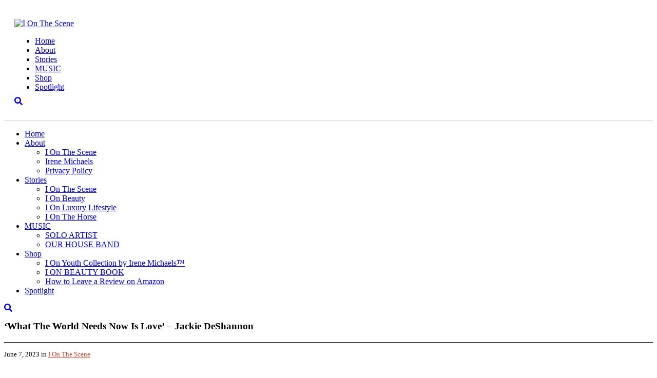

--- FILE ---
content_type: text/html; charset=UTF-8
request_url: https://ionthescene.com/what-the-world-needs-now-is-love-jackie-deshannon/
body_size: 57823
content:
<!DOCTYPE html>
<html lang="en">
<head>
	<meta charset="utf-8">
	<meta http-equiv="X-UA-Compatible" content="IE=edge">
	<meta name="viewport" content="initial-scale=1.0001, minimum-scale=1.0001, maximum-scale=1.0001, user-scalable=no"/>
<meta name="google-site-verification" content="Zf17mOb0qGlk24wy5xvlL6tGXXLv1HqGr-btviCCXAs" />
	<title>&#039;What The World Needs Now Is Love&#039; - Jackie DeShannon &#8212; I On The Scene</title><link rel="preload" as="style" href="https://fonts.googleapis.com/css?family=Droid%20Serif%3A400%2C400i%2C700%2C700i%7CMontserrat%3A100%2C300%2C400%2C700&#038;display=swap" /><link rel="stylesheet" href="https://fonts.googleapis.com/css?family=Droid%20Serif%3A400%2C400i%2C700%2C700i%7CMontserrat%3A100%2C300%2C400%2C700&#038;display=swap" media="print" onload="this.media='all'" /><noscript><link rel="stylesheet" href="https://fonts.googleapis.com/css?family=Droid%20Serif%3A400%2C400i%2C700%2C700i%7CMontserrat%3A100%2C300%2C400%2C700&#038;display=swap" /></noscript>
    
    <!-- Enqueue custom browser-detect for browser-targeted CSS styling -->
	<script type="text/javascript" src="https://ionthescene.com/wp-content/themes/grow/_static/js/min/browser-detect-min.js"></script>
	
	<script async src="//pagead2.googlesyndication.com/pagead/js/adsbygoogle.js"></script>
<script>
  (adsbygoogle = window.adsbygoogle || []).push({
    google_ad_client: "ca-pub-1518742610831588",
    enable_page_level_ads: true
  });
</script>

	<!-- Theme Fonts -->
	    	
    <!-- Style Sheets -->
	<link data-minify="1" rel="stylesheet" href="https://ionthescene.com/wp-content/cache/min/1/ajax/libs/normalize/7.0.0/normalize.min.css?ver=1767763203" type="text/css" media="screen" />
    <link data-minify="1" rel="stylesheet" href="https://ionthescene.com/wp-content/cache/min/1/wp-content/themes/grow/style.css?ver=1767763203" type="text/css" media="screen" />
	<link data-minify="1" rel="stylesheet" type="text/css" href="https://ionthescene.com/wp-content/cache/min/1/wp-content/themes/grow/custom-styles.css?ver=1767763203" />

    <link rel="alternate" type="application/rss+xml" title="I On The Scene RSS Feed" href="https://ionthescene.com/feed/" />
	<link rel="pingback" href="https://ionthescene.com/xmlrpc.php" />
    
    <!-- For use with browser-detect.js -->
	<link rel="stylesheet" type="text/css" href="https://ionthescene.com/wp-content/themes/grow/_static/styles/browser-specific-styles.css" />

	<!--
	This second stylesheet is for hotfixes/vanilla CSS,
	and should only be used if you are not compiling the Sass files -->
	<link rel="stylesheet" type="text/css" href="https://ionthescene.com/wp-content/themes/grow/vanilla-style.css">

    <!-- Load FontAwesome -->
	<script defer src="https://use.fontawesome.com/releases/v5.0.3/js/all.js"></script>
  	<script defer src="https://use.fontawesome.com/releases/v5.0.3/js/v4-shims.js"></script>
	
    
        
	
    <!-- Legacy IE Support For HTML5 Tags -->
    <!--[if lt IE 9]>
    <script src="https://html5shiv.googlecode.com/svn/trunk/html5.js"></script>
    <![endif]-->
	
	<!-- Favicon -->
        <link rel="shortcut icon" type="image/x-icon" href="https://ionthescene.com/wp-content/uploads/2018/08/IOnTheSceneLogoHorizontalFINAL-1-e1533667533864.png" />
    	
		
			<script type="text/javascript">function theChampLoadEvent(e){var t=window.onload;if(typeof window.onload!="function"){window.onload=e}else{window.onload=function(){t();e()}}}</script>
		<script type="text/javascript">var theChampDefaultLang = 'en_US', theChampCloseIconPath = 'https://ionthescene.com/wp-content/plugins/super-socializer/images/close.png';</script>
		<script>var theChampSiteUrl = 'https://ionthescene.com', theChampVerified = 0, theChampEmailPopup = 0, heateorSsMoreSharePopupSearchText = 'Search';</script>
			<script> var theChampFBKey = '', theChampFBLang = 'en_US', theChampFbLikeMycred = 0, theChampSsga = 0, theChampCommentNotification = 0, theChampHeateorFcmRecentComments = 0, theChampFbIosLogin = 0; </script>
						<script type="text/javascript">var theChampFBCommentUrl = 'https://ionthescene.com/what-the-world-needs-now-is-love-jackie-deshannon/'; var theChampFBCommentColor = ''; var theChampFBCommentNumPosts = ''; var theChampFBCommentWidth = '100%'; var theChampFBCommentOrderby = ''; var theChampCommentingTabs = "wordpress,facebook,disqus", theChampGpCommentsUrl = 'https://ionthescene.com/what-the-world-needs-now-is-love-jackie-deshannon/', theChampDisqusShortname = '', theChampScEnabledTabs = 'wordpress,fb', theChampScLabel = 'Leave a reply', theChampScTabLabels = {"wordpress":"Default Comments (0)","fb":"Facebook Comments","disqus":"Disqus Comments"}, theChampGpCommentsWidth = 0, theChampCommentingId = 'respond'</script>
						<script> var theChampSharingAjaxUrl = 'https://ionthescene.com/wp-admin/admin-ajax.php', heateorSsFbMessengerAPI = 'https://www.facebook.com/dialog/send?app_id=595489497242932&display=popup&link=%encoded_post_url%&redirect_uri=%encoded_post_url%',heateorSsWhatsappShareAPI = 'web', heateorSsUrlCountFetched = [], heateorSsSharesText = 'Shares', heateorSsShareText = 'Share', theChampPluginIconPath = 'https://ionthescene.com/wp-content/plugins/super-socializer/images/logo.png', theChampSaveSharesLocally = 0, theChampHorizontalSharingCountEnable = 0, theChampVerticalSharingCountEnable = 0, theChampSharingOffset = -10, theChampCounterOffset = -10, theChampMobileStickySharingEnabled = 0, heateorSsCopyLinkMessage = "Link copied.";
		var heateorSsHorSharingShortUrl = "https://ionthescene.com/what-the-world-needs-now-is-love-jackie-deshannon/";var heateorSsVerticalSharingShortUrl = "https://ionthescene.com/what-the-world-needs-now-is-love-jackie-deshannon/";		</script>
			<style type="text/css">
						.the_champ_button_instagram span.the_champ_svg,a.the_champ_instagram span.the_champ_svg{background:radial-gradient(circle at 30% 107%,#fdf497 0,#fdf497 5%,#fd5949 45%,#d6249f 60%,#285aeb 90%)}
					.the_champ_horizontal_sharing .the_champ_svg,.heateor_ss_standard_follow_icons_container .the_champ_svg{
					color: #fff;
				border-width: 0px;
		border-style: solid;
		border-color: transparent;
	}
		.the_champ_horizontal_sharing .theChampTCBackground{
		color:#666;
	}
		.the_champ_horizontal_sharing span.the_champ_svg:hover,.heateor_ss_standard_follow_icons_container span.the_champ_svg:hover{
				border-color: transparent;
	}
		.the_champ_vertical_sharing span.the_champ_svg,.heateor_ss_floating_follow_icons_container span.the_champ_svg{
					color: #fff;
				border-width: 0px;
		border-style: solid;
		border-color: transparent;
	}
		.the_champ_vertical_sharing .theChampTCBackground{
		color:#666;
	}
		.the_champ_vertical_sharing span.the_champ_svg:hover,.heateor_ss_floating_follow_icons_container span.the_champ_svg:hover{
						border-color: transparent;
		}
	@media screen and (max-width:783px){.the_champ_vertical_sharing{display:none!important}}</style>
	<meta name='robots' content='index, follow, max-image-preview:large, max-snippet:-1, max-video-preview:-1' />

	<!-- This site is optimized with the Yoast SEO plugin v25.7 - https://yoast.com/wordpress/plugins/seo/ -->
	<meta name="description" content="When Lyricist Hal David and Co-songwriter Burt Bacharach wrote the song When Lyricist Hal David and Co-songwriter Burt Bacharach" />
	<link rel="canonical" href="https://ionthescene.com/what-the-world-needs-now-is-love-jackie-deshannon/" />
	<meta property="og:locale" content="en_US" />
	<meta property="og:type" content="article" />
	<meta property="og:title" content="&#039;What The World Needs Now Is Love&#039; - Jackie DeShannon &#8212; I On The Scene" />
	<meta property="og:description" content="When Lyricist Hal David and Co-songwriter Burt Bacharach wrote the song When Lyricist Hal David and Co-songwriter Burt Bacharach" />
	<meta property="og:url" content="https://ionthescene.com/what-the-world-needs-now-is-love-jackie-deshannon/" />
	<meta property="og:site_name" content="I On The Scene" />
	<meta property="article:publisher" content="https://www.facebook.com/ionthescene" />
	<meta property="article:published_time" content="2023-06-07T05:30:01+00:00" />
	<meta property="article:modified_time" content="2023-06-16T17:15:49+00:00" />
	<meta property="og:image" content="https://ionthescene.com/wp-content/uploads/2023/06/Jackie_DeShannon_2011.jpg" />
	<meta property="og:image:width" content="720" />
	<meta property="og:image:height" content="576" />
	<meta property="og:image:type" content="image/jpeg" />
	<meta name="author" content="Suzanne Tripaldi" />
	<meta name="twitter:card" content="summary_large_image" />
	<meta name="twitter:creator" content="@ionthescene" />
	<meta name="twitter:site" content="@ionthescene" />
	<meta name="twitter:label1" content="Written by" />
	<meta name="twitter:data1" content="Suzanne Tripaldi" />
	<meta name="twitter:label2" content="Est. reading time" />
	<meta name="twitter:data2" content="3 minutes" />
	<script type="application/ld+json" class="yoast-schema-graph">{"@context":"https://schema.org","@graph":[{"@type":"Article","@id":"https://ionthescene.com/what-the-world-needs-now-is-love-jackie-deshannon/#article","isPartOf":{"@id":"https://ionthescene.com/what-the-world-needs-now-is-love-jackie-deshannon/"},"author":{"name":"Suzanne Tripaldi","@id":"https://ionthescene.com/#/schema/person/43e6b2b7af62dff145ad698bfe8c4570"},"headline":"&#8216;What The World Needs Now Is Love&#8217; &#8211; Jackie DeShannon","datePublished":"2023-06-07T05:30:01+00:00","dateModified":"2023-06-16T17:15:49+00:00","mainEntityOfPage":{"@id":"https://ionthescene.com/what-the-world-needs-now-is-love-jackie-deshannon/"},"wordCount":525,"publisher":{"@id":"https://ionthescene.com/#organization"},"image":{"@id":"https://ionthescene.com/what-the-world-needs-now-is-love-jackie-deshannon/#primaryimage"},"thumbnailUrl":"https://ionthescene.com/wp-content/uploads/2023/06/Jackie_DeShannon_2011.jpg","keywords":["Jackie DeShannon"],"articleSection":["I On The Scene"],"inLanguage":"en-US"},{"@type":"WebPage","@id":"https://ionthescene.com/what-the-world-needs-now-is-love-jackie-deshannon/","url":"https://ionthescene.com/what-the-world-needs-now-is-love-jackie-deshannon/","name":"'What The World Needs Now Is Love' - Jackie DeShannon &#8212; I On The Scene","isPartOf":{"@id":"https://ionthescene.com/#website"},"primaryImageOfPage":{"@id":"https://ionthescene.com/what-the-world-needs-now-is-love-jackie-deshannon/#primaryimage"},"image":{"@id":"https://ionthescene.com/what-the-world-needs-now-is-love-jackie-deshannon/#primaryimage"},"thumbnailUrl":"https://ionthescene.com/wp-content/uploads/2023/06/Jackie_DeShannon_2011.jpg","datePublished":"2023-06-07T05:30:01+00:00","dateModified":"2023-06-16T17:15:49+00:00","description":"When Lyricist Hal David and Co-songwriter Burt Bacharach wrote the song When Lyricist Hal David and Co-songwriter Burt Bacharach","breadcrumb":{"@id":"https://ionthescene.com/what-the-world-needs-now-is-love-jackie-deshannon/#breadcrumb"},"inLanguage":"en-US","potentialAction":[{"@type":"ReadAction","target":["https://ionthescene.com/what-the-world-needs-now-is-love-jackie-deshannon/"]}]},{"@type":"ImageObject","inLanguage":"en-US","@id":"https://ionthescene.com/what-the-world-needs-now-is-love-jackie-deshannon/#primaryimage","url":"https://ionthescene.com/wp-content/uploads/2023/06/Jackie_DeShannon_2011.jpg","contentUrl":"https://ionthescene.com/wp-content/uploads/2023/06/Jackie_DeShannon_2011.jpg","width":720,"height":576,"caption":"Jackie DeShannon"},{"@type":"BreadcrumbList","@id":"https://ionthescene.com/what-the-world-needs-now-is-love-jackie-deshannon/#breadcrumb","itemListElement":[{"@type":"ListItem","position":1,"name":"Home","item":"https://ionthescene.com/"},{"@type":"ListItem","position":2,"name":"Stories","item":"https://ionthescene.com/stories/"},{"@type":"ListItem","position":3,"name":"&#8216;What The World Needs Now Is Love&#8217; &#8211; Jackie DeShannon"}]},{"@type":"WebSite","@id":"https://ionthescene.com/#website","url":"https://ionthescene.com/","name":"I On The Scene","description":"Located at the intersection of fashion, culture, and celebrity news!","publisher":{"@id":"https://ionthescene.com/#organization"},"potentialAction":[{"@type":"SearchAction","target":{"@type":"EntryPoint","urlTemplate":"https://ionthescene.com/?s={search_term_string}"},"query-input":{"@type":"PropertyValueSpecification","valueRequired":true,"valueName":"search_term_string"}}],"inLanguage":"en-US"},{"@type":"Organization","@id":"https://ionthescene.com/#organization","name":"I ON THE SCENE","url":"https://ionthescene.com/","logo":{"@type":"ImageObject","inLanguage":"en-US","@id":"https://ionthescene.com/#/schema/logo/image/","url":"https://ionthescene.com/wp-content/uploads/2018/04/IOnTheSceneLogoStacked.png","contentUrl":"https://ionthescene.com/wp-content/uploads/2018/04/IOnTheSceneLogoStacked.png","width":241,"height":301,"caption":"I ON THE SCENE"},"image":{"@id":"https://ionthescene.com/#/schema/logo/image/"},"sameAs":["https://www.facebook.com/ionthescene","https://x.com/ionthescene","https://www.instagram.com/ionthescene/","https://www.youtube.com/user/ionthescene"]},{"@type":"Person","@id":"https://ionthescene.com/#/schema/person/43e6b2b7af62dff145ad698bfe8c4570","name":"Suzanne Tripaldi","image":{"@type":"ImageObject","inLanguage":"en-US","@id":"https://ionthescene.com/#/schema/person/image/","url":"https://secure.gravatar.com/avatar/a891ce05fe5fdfe6781df92c98e4ac03270e6173a4eff0743c971c3a68e025b8?s=96&d=mm&r=g","contentUrl":"https://secure.gravatar.com/avatar/a891ce05fe5fdfe6781df92c98e4ac03270e6173a4eff0743c971c3a68e025b8?s=96&d=mm&r=g","caption":"Suzanne Tripaldi"},"description":"Suzanne brings a vast array of business development and public relations experience, having worked with numerous major brands including the Trump Organization, Capri Capital, Bvlgari, and Bentley Motors. A graduate of Rutgers University, Suzanne combines her years of experience with an ever-searching eye for new ideas to promote business development to its utmost.","url":"https://ionthescene.com/author/suzanne/"}]}</script>
	<!-- / Yoast SEO plugin. -->


<link rel='dns-prefetch' href='//ajax.googleapis.com' />
<link href='https://fonts.gstatic.com' crossorigin rel='preconnect' />
<link rel="alternate" title="oEmbed (JSON)" type="application/json+oembed" href="https://ionthescene.com/wp-json/oembed/1.0/embed?url=https%3A%2F%2Fionthescene.com%2Fwhat-the-world-needs-now-is-love-jackie-deshannon%2F" />
<link rel="alternate" title="oEmbed (XML)" type="text/xml+oembed" href="https://ionthescene.com/wp-json/oembed/1.0/embed?url=https%3A%2F%2Fionthescene.com%2Fwhat-the-world-needs-now-is-love-jackie-deshannon%2F&#038;format=xml" />
<meta property="og:image" content="https://ionthescene.com/wp-content/uploads/2023/06/Jackie_DeShannon_2011-300x240.jpg"/>
		<!-- This site uses the Google Analytics by ExactMetrics plugin v8.7.4 - Using Analytics tracking - https://www.exactmetrics.com/ -->
		<!-- Note: ExactMetrics is not currently configured on this site. The site owner needs to authenticate with Google Analytics in the ExactMetrics settings panel. -->
					<!-- No tracking code set -->
				<!-- / Google Analytics by ExactMetrics -->
				<!-- This site uses the Google Analytics by MonsterInsights plugin v9.11.1 - Using Analytics tracking - https://www.monsterinsights.com/ -->
							<script src="//www.googletagmanager.com/gtag/js?id=G-S1MFEW6J0G"  data-cfasync="false" data-wpfc-render="false" type="text/javascript" async></script>
			<script data-cfasync="false" data-wpfc-render="false" type="text/javascript">
				var mi_version = '9.11.1';
				var mi_track_user = true;
				var mi_no_track_reason = '';
								var MonsterInsightsDefaultLocations = {"page_location":"https:\/\/ionthescene.com\/what-the-world-needs-now-is-love-jackie-deshannon\/"};
								if ( typeof MonsterInsightsPrivacyGuardFilter === 'function' ) {
					var MonsterInsightsLocations = (typeof MonsterInsightsExcludeQuery === 'object') ? MonsterInsightsPrivacyGuardFilter( MonsterInsightsExcludeQuery ) : MonsterInsightsPrivacyGuardFilter( MonsterInsightsDefaultLocations );
				} else {
					var MonsterInsightsLocations = (typeof MonsterInsightsExcludeQuery === 'object') ? MonsterInsightsExcludeQuery : MonsterInsightsDefaultLocations;
				}

								var disableStrs = [
										'ga-disable-G-S1MFEW6J0G',
									];

				/* Function to detect opted out users */
				function __gtagTrackerIsOptedOut() {
					for (var index = 0; index < disableStrs.length; index++) {
						if (document.cookie.indexOf(disableStrs[index] + '=true') > -1) {
							return true;
						}
					}

					return false;
				}

				/* Disable tracking if the opt-out cookie exists. */
				if (__gtagTrackerIsOptedOut()) {
					for (var index = 0; index < disableStrs.length; index++) {
						window[disableStrs[index]] = true;
					}
				}

				/* Opt-out function */
				function __gtagTrackerOptout() {
					for (var index = 0; index < disableStrs.length; index++) {
						document.cookie = disableStrs[index] + '=true; expires=Thu, 31 Dec 2099 23:59:59 UTC; path=/';
						window[disableStrs[index]] = true;
					}
				}

				if ('undefined' === typeof gaOptout) {
					function gaOptout() {
						__gtagTrackerOptout();
					}
				}
								window.dataLayer = window.dataLayer || [];

				window.MonsterInsightsDualTracker = {
					helpers: {},
					trackers: {},
				};
				if (mi_track_user) {
					function __gtagDataLayer() {
						dataLayer.push(arguments);
					}

					function __gtagTracker(type, name, parameters) {
						if (!parameters) {
							parameters = {};
						}

						if (parameters.send_to) {
							__gtagDataLayer.apply(null, arguments);
							return;
						}

						if (type === 'event') {
														parameters.send_to = monsterinsights_frontend.v4_id;
							var hookName = name;
							if (typeof parameters['event_category'] !== 'undefined') {
								hookName = parameters['event_category'] + ':' + name;
							}

							if (typeof MonsterInsightsDualTracker.trackers[hookName] !== 'undefined') {
								MonsterInsightsDualTracker.trackers[hookName](parameters);
							} else {
								__gtagDataLayer('event', name, parameters);
							}
							
						} else {
							__gtagDataLayer.apply(null, arguments);
						}
					}

					__gtagTracker('js', new Date());
					__gtagTracker('set', {
						'developer_id.dZGIzZG': true,
											});
					if ( MonsterInsightsLocations.page_location ) {
						__gtagTracker('set', MonsterInsightsLocations);
					}
										__gtagTracker('config', 'G-S1MFEW6J0G', {"forceSSL":"true","link_attribution":"true"} );
										window.gtag = __gtagTracker;										(function () {
						/* https://developers.google.com/analytics/devguides/collection/analyticsjs/ */
						/* ga and __gaTracker compatibility shim. */
						var noopfn = function () {
							return null;
						};
						var newtracker = function () {
							return new Tracker();
						};
						var Tracker = function () {
							return null;
						};
						var p = Tracker.prototype;
						p.get = noopfn;
						p.set = noopfn;
						p.send = function () {
							var args = Array.prototype.slice.call(arguments);
							args.unshift('send');
							__gaTracker.apply(null, args);
						};
						var __gaTracker = function () {
							var len = arguments.length;
							if (len === 0) {
								return;
							}
							var f = arguments[len - 1];
							if (typeof f !== 'object' || f === null || typeof f.hitCallback !== 'function') {
								if ('send' === arguments[0]) {
									var hitConverted, hitObject = false, action;
									if ('event' === arguments[1]) {
										if ('undefined' !== typeof arguments[3]) {
											hitObject = {
												'eventAction': arguments[3],
												'eventCategory': arguments[2],
												'eventLabel': arguments[4],
												'value': arguments[5] ? arguments[5] : 1,
											}
										}
									}
									if ('pageview' === arguments[1]) {
										if ('undefined' !== typeof arguments[2]) {
											hitObject = {
												'eventAction': 'page_view',
												'page_path': arguments[2],
											}
										}
									}
									if (typeof arguments[2] === 'object') {
										hitObject = arguments[2];
									}
									if (typeof arguments[5] === 'object') {
										Object.assign(hitObject, arguments[5]);
									}
									if ('undefined' !== typeof arguments[1].hitType) {
										hitObject = arguments[1];
										if ('pageview' === hitObject.hitType) {
											hitObject.eventAction = 'page_view';
										}
									}
									if (hitObject) {
										action = 'timing' === arguments[1].hitType ? 'timing_complete' : hitObject.eventAction;
										hitConverted = mapArgs(hitObject);
										__gtagTracker('event', action, hitConverted);
									}
								}
								return;
							}

							function mapArgs(args) {
								var arg, hit = {};
								var gaMap = {
									'eventCategory': 'event_category',
									'eventAction': 'event_action',
									'eventLabel': 'event_label',
									'eventValue': 'event_value',
									'nonInteraction': 'non_interaction',
									'timingCategory': 'event_category',
									'timingVar': 'name',
									'timingValue': 'value',
									'timingLabel': 'event_label',
									'page': 'page_path',
									'location': 'page_location',
									'title': 'page_title',
									'referrer' : 'page_referrer',
								};
								for (arg in args) {
																		if (!(!args.hasOwnProperty(arg) || !gaMap.hasOwnProperty(arg))) {
										hit[gaMap[arg]] = args[arg];
									} else {
										hit[arg] = args[arg];
									}
								}
								return hit;
							}

							try {
								f.hitCallback();
							} catch (ex) {
							}
						};
						__gaTracker.create = newtracker;
						__gaTracker.getByName = newtracker;
						__gaTracker.getAll = function () {
							return [];
						};
						__gaTracker.remove = noopfn;
						__gaTracker.loaded = true;
						window['__gaTracker'] = __gaTracker;
					})();
									} else {
										console.log("");
					(function () {
						function __gtagTracker() {
							return null;
						}

						window['__gtagTracker'] = __gtagTracker;
						window['gtag'] = __gtagTracker;
					})();
									}
			</script>
							<!-- / Google Analytics by MonsterInsights -->
		<style id='wp-img-auto-sizes-contain-inline-css' type='text/css'>
img:is([sizes=auto i],[sizes^="auto," i]){contain-intrinsic-size:3000px 1500px}
/*# sourceURL=wp-img-auto-sizes-contain-inline-css */
</style>
<link data-minify="1" rel='stylesheet' id='fontawesome-css' href='https://ionthescene.com/wp-content/cache/min/1/wp-content/themes/grow/aa-shortcodes/assets/font-awesome/css/font-awesome.min.css?ver=1767763203' type='text/css' media='all' />
<link rel='stylesheet' id='shortcodes-css' href='https://ionthescene.com/wp-content/themes/grow/aa-shortcodes/assets/css/shortcodes.css?ver=6.9' type='text/css' media='all' />
<link rel='stylesheet' id='sb_instagram_styles-css' href='https://ionthescene.com/wp-content/plugins/instagram-feed-pro/css/sb-instagram.min.css?ver=5.6.4' type='text/css' media='all' />
<link rel='stylesheet' id='wp-block-library-css' href='https://ionthescene.com/wp-includes/css/dist/block-library/style.min.css?ver=6.9' type='text/css' media='all' />
<style id='wp-block-heading-inline-css' type='text/css'>
h1:where(.wp-block-heading).has-background,h2:where(.wp-block-heading).has-background,h3:where(.wp-block-heading).has-background,h4:where(.wp-block-heading).has-background,h5:where(.wp-block-heading).has-background,h6:where(.wp-block-heading).has-background{padding:1.25em 2.375em}h1.has-text-align-left[style*=writing-mode]:where([style*=vertical-lr]),h1.has-text-align-right[style*=writing-mode]:where([style*=vertical-rl]),h2.has-text-align-left[style*=writing-mode]:where([style*=vertical-lr]),h2.has-text-align-right[style*=writing-mode]:where([style*=vertical-rl]),h3.has-text-align-left[style*=writing-mode]:where([style*=vertical-lr]),h3.has-text-align-right[style*=writing-mode]:where([style*=vertical-rl]),h4.has-text-align-left[style*=writing-mode]:where([style*=vertical-lr]),h4.has-text-align-right[style*=writing-mode]:where([style*=vertical-rl]),h5.has-text-align-left[style*=writing-mode]:where([style*=vertical-lr]),h5.has-text-align-right[style*=writing-mode]:where([style*=vertical-rl]),h6.has-text-align-left[style*=writing-mode]:where([style*=vertical-lr]),h6.has-text-align-right[style*=writing-mode]:where([style*=vertical-rl]){rotate:180deg}
/*# sourceURL=https://ionthescene.com/wp-includes/blocks/heading/style.min.css */
</style>
<style id='wp-block-image-inline-css' type='text/css'>
.wp-block-image>a,.wp-block-image>figure>a{display:inline-block}.wp-block-image img{box-sizing:border-box;height:auto;max-width:100%;vertical-align:bottom}@media not (prefers-reduced-motion){.wp-block-image img.hide{visibility:hidden}.wp-block-image img.show{animation:show-content-image .4s}}.wp-block-image[style*=border-radius] img,.wp-block-image[style*=border-radius]>a{border-radius:inherit}.wp-block-image.has-custom-border img{box-sizing:border-box}.wp-block-image.aligncenter{text-align:center}.wp-block-image.alignfull>a,.wp-block-image.alignwide>a{width:100%}.wp-block-image.alignfull img,.wp-block-image.alignwide img{height:auto;width:100%}.wp-block-image .aligncenter,.wp-block-image .alignleft,.wp-block-image .alignright,.wp-block-image.aligncenter,.wp-block-image.alignleft,.wp-block-image.alignright{display:table}.wp-block-image .aligncenter>figcaption,.wp-block-image .alignleft>figcaption,.wp-block-image .alignright>figcaption,.wp-block-image.aligncenter>figcaption,.wp-block-image.alignleft>figcaption,.wp-block-image.alignright>figcaption{caption-side:bottom;display:table-caption}.wp-block-image .alignleft{float:left;margin:.5em 1em .5em 0}.wp-block-image .alignright{float:right;margin:.5em 0 .5em 1em}.wp-block-image .aligncenter{margin-left:auto;margin-right:auto}.wp-block-image :where(figcaption){margin-bottom:1em;margin-top:.5em}.wp-block-image.is-style-circle-mask img{border-radius:9999px}@supports ((-webkit-mask-image:none) or (mask-image:none)) or (-webkit-mask-image:none){.wp-block-image.is-style-circle-mask img{border-radius:0;-webkit-mask-image:url('data:image/svg+xml;utf8,<svg viewBox="0 0 100 100" xmlns="http://www.w3.org/2000/svg"><circle cx="50" cy="50" r="50"/></svg>');mask-image:url('data:image/svg+xml;utf8,<svg viewBox="0 0 100 100" xmlns="http://www.w3.org/2000/svg"><circle cx="50" cy="50" r="50"/></svg>');mask-mode:alpha;-webkit-mask-position:center;mask-position:center;-webkit-mask-repeat:no-repeat;mask-repeat:no-repeat;-webkit-mask-size:contain;mask-size:contain}}:root :where(.wp-block-image.is-style-rounded img,.wp-block-image .is-style-rounded img){border-radius:9999px}.wp-block-image figure{margin:0}.wp-lightbox-container{display:flex;flex-direction:column;position:relative}.wp-lightbox-container img{cursor:zoom-in}.wp-lightbox-container img:hover+button{opacity:1}.wp-lightbox-container button{align-items:center;backdrop-filter:blur(16px) saturate(180%);background-color:#5a5a5a40;border:none;border-radius:4px;cursor:zoom-in;display:flex;height:20px;justify-content:center;opacity:0;padding:0;position:absolute;right:16px;text-align:center;top:16px;width:20px;z-index:100}@media not (prefers-reduced-motion){.wp-lightbox-container button{transition:opacity .2s ease}}.wp-lightbox-container button:focus-visible{outline:3px auto #5a5a5a40;outline:3px auto -webkit-focus-ring-color;outline-offset:3px}.wp-lightbox-container button:hover{cursor:pointer;opacity:1}.wp-lightbox-container button:focus{opacity:1}.wp-lightbox-container button:focus,.wp-lightbox-container button:hover,.wp-lightbox-container button:not(:hover):not(:active):not(.has-background){background-color:#5a5a5a40;border:none}.wp-lightbox-overlay{box-sizing:border-box;cursor:zoom-out;height:100vh;left:0;overflow:hidden;position:fixed;top:0;visibility:hidden;width:100%;z-index:100000}.wp-lightbox-overlay .close-button{align-items:center;cursor:pointer;display:flex;justify-content:center;min-height:40px;min-width:40px;padding:0;position:absolute;right:calc(env(safe-area-inset-right) + 16px);top:calc(env(safe-area-inset-top) + 16px);z-index:5000000}.wp-lightbox-overlay .close-button:focus,.wp-lightbox-overlay .close-button:hover,.wp-lightbox-overlay .close-button:not(:hover):not(:active):not(.has-background){background:none;border:none}.wp-lightbox-overlay .lightbox-image-container{height:var(--wp--lightbox-container-height);left:50%;overflow:hidden;position:absolute;top:50%;transform:translate(-50%,-50%);transform-origin:top left;width:var(--wp--lightbox-container-width);z-index:9999999999}.wp-lightbox-overlay .wp-block-image{align-items:center;box-sizing:border-box;display:flex;height:100%;justify-content:center;margin:0;position:relative;transform-origin:0 0;width:100%;z-index:3000000}.wp-lightbox-overlay .wp-block-image img{height:var(--wp--lightbox-image-height);min-height:var(--wp--lightbox-image-height);min-width:var(--wp--lightbox-image-width);width:var(--wp--lightbox-image-width)}.wp-lightbox-overlay .wp-block-image figcaption{display:none}.wp-lightbox-overlay button{background:none;border:none}.wp-lightbox-overlay .scrim{background-color:#fff;height:100%;opacity:.9;position:absolute;width:100%;z-index:2000000}.wp-lightbox-overlay.active{visibility:visible}@media not (prefers-reduced-motion){.wp-lightbox-overlay.active{animation:turn-on-visibility .25s both}.wp-lightbox-overlay.active img{animation:turn-on-visibility .35s both}.wp-lightbox-overlay.show-closing-animation:not(.active){animation:turn-off-visibility .35s both}.wp-lightbox-overlay.show-closing-animation:not(.active) img{animation:turn-off-visibility .25s both}.wp-lightbox-overlay.zoom.active{animation:none;opacity:1;visibility:visible}.wp-lightbox-overlay.zoom.active .lightbox-image-container{animation:lightbox-zoom-in .4s}.wp-lightbox-overlay.zoom.active .lightbox-image-container img{animation:none}.wp-lightbox-overlay.zoom.active .scrim{animation:turn-on-visibility .4s forwards}.wp-lightbox-overlay.zoom.show-closing-animation:not(.active){animation:none}.wp-lightbox-overlay.zoom.show-closing-animation:not(.active) .lightbox-image-container{animation:lightbox-zoom-out .4s}.wp-lightbox-overlay.zoom.show-closing-animation:not(.active) .lightbox-image-container img{animation:none}.wp-lightbox-overlay.zoom.show-closing-animation:not(.active) .scrim{animation:turn-off-visibility .4s forwards}}@keyframes show-content-image{0%{visibility:hidden}99%{visibility:hidden}to{visibility:visible}}@keyframes turn-on-visibility{0%{opacity:0}to{opacity:1}}@keyframes turn-off-visibility{0%{opacity:1;visibility:visible}99%{opacity:0;visibility:visible}to{opacity:0;visibility:hidden}}@keyframes lightbox-zoom-in{0%{transform:translate(calc((-100vw + var(--wp--lightbox-scrollbar-width))/2 + var(--wp--lightbox-initial-left-position)),calc(-50vh + var(--wp--lightbox-initial-top-position))) scale(var(--wp--lightbox-scale))}to{transform:translate(-50%,-50%) scale(1)}}@keyframes lightbox-zoom-out{0%{transform:translate(-50%,-50%) scale(1);visibility:visible}99%{visibility:visible}to{transform:translate(calc((-100vw + var(--wp--lightbox-scrollbar-width))/2 + var(--wp--lightbox-initial-left-position)),calc(-50vh + var(--wp--lightbox-initial-top-position))) scale(var(--wp--lightbox-scale));visibility:hidden}}
/*# sourceURL=https://ionthescene.com/wp-includes/blocks/image/style.min.css */
</style>
<style id='wp-block-paragraph-inline-css' type='text/css'>
.is-small-text{font-size:.875em}.is-regular-text{font-size:1em}.is-large-text{font-size:2.25em}.is-larger-text{font-size:3em}.has-drop-cap:not(:focus):first-letter{float:left;font-size:8.4em;font-style:normal;font-weight:100;line-height:.68;margin:.05em .1em 0 0;text-transform:uppercase}body.rtl .has-drop-cap:not(:focus):first-letter{float:none;margin-left:.1em}p.has-drop-cap.has-background{overflow:hidden}:root :where(p.has-background){padding:1.25em 2.375em}:where(p.has-text-color:not(.has-link-color)) a{color:inherit}p.has-text-align-left[style*="writing-mode:vertical-lr"],p.has-text-align-right[style*="writing-mode:vertical-rl"]{rotate:180deg}
/*# sourceURL=https://ionthescene.com/wp-includes/blocks/paragraph/style.min.css */
</style>
<style id='global-styles-inline-css' type='text/css'>
:root{--wp--preset--aspect-ratio--square: 1;--wp--preset--aspect-ratio--4-3: 4/3;--wp--preset--aspect-ratio--3-4: 3/4;--wp--preset--aspect-ratio--3-2: 3/2;--wp--preset--aspect-ratio--2-3: 2/3;--wp--preset--aspect-ratio--16-9: 16/9;--wp--preset--aspect-ratio--9-16: 9/16;--wp--preset--color--black: #000000;--wp--preset--color--cyan-bluish-gray: #abb8c3;--wp--preset--color--white: #ffffff;--wp--preset--color--pale-pink: #f78da7;--wp--preset--color--vivid-red: #cf2e2e;--wp--preset--color--luminous-vivid-orange: #ff6900;--wp--preset--color--luminous-vivid-amber: #fcb900;--wp--preset--color--light-green-cyan: #7bdcb5;--wp--preset--color--vivid-green-cyan: #00d084;--wp--preset--color--pale-cyan-blue: #8ed1fc;--wp--preset--color--vivid-cyan-blue: #0693e3;--wp--preset--color--vivid-purple: #9b51e0;--wp--preset--gradient--vivid-cyan-blue-to-vivid-purple: linear-gradient(135deg,rgb(6,147,227) 0%,rgb(155,81,224) 100%);--wp--preset--gradient--light-green-cyan-to-vivid-green-cyan: linear-gradient(135deg,rgb(122,220,180) 0%,rgb(0,208,130) 100%);--wp--preset--gradient--luminous-vivid-amber-to-luminous-vivid-orange: linear-gradient(135deg,rgb(252,185,0) 0%,rgb(255,105,0) 100%);--wp--preset--gradient--luminous-vivid-orange-to-vivid-red: linear-gradient(135deg,rgb(255,105,0) 0%,rgb(207,46,46) 100%);--wp--preset--gradient--very-light-gray-to-cyan-bluish-gray: linear-gradient(135deg,rgb(238,238,238) 0%,rgb(169,184,195) 100%);--wp--preset--gradient--cool-to-warm-spectrum: linear-gradient(135deg,rgb(74,234,220) 0%,rgb(151,120,209) 20%,rgb(207,42,186) 40%,rgb(238,44,130) 60%,rgb(251,105,98) 80%,rgb(254,248,76) 100%);--wp--preset--gradient--blush-light-purple: linear-gradient(135deg,rgb(255,206,236) 0%,rgb(152,150,240) 100%);--wp--preset--gradient--blush-bordeaux: linear-gradient(135deg,rgb(254,205,165) 0%,rgb(254,45,45) 50%,rgb(107,0,62) 100%);--wp--preset--gradient--luminous-dusk: linear-gradient(135deg,rgb(255,203,112) 0%,rgb(199,81,192) 50%,rgb(65,88,208) 100%);--wp--preset--gradient--pale-ocean: linear-gradient(135deg,rgb(255,245,203) 0%,rgb(182,227,212) 50%,rgb(51,167,181) 100%);--wp--preset--gradient--electric-grass: linear-gradient(135deg,rgb(202,248,128) 0%,rgb(113,206,126) 100%);--wp--preset--gradient--midnight: linear-gradient(135deg,rgb(2,3,129) 0%,rgb(40,116,252) 100%);--wp--preset--font-size--small: 13px;--wp--preset--font-size--medium: 20px;--wp--preset--font-size--large: 36px;--wp--preset--font-size--x-large: 42px;--wp--preset--spacing--20: 0.44rem;--wp--preset--spacing--30: 0.67rem;--wp--preset--spacing--40: 1rem;--wp--preset--spacing--50: 1.5rem;--wp--preset--spacing--60: 2.25rem;--wp--preset--spacing--70: 3.38rem;--wp--preset--spacing--80: 5.06rem;--wp--preset--shadow--natural: 6px 6px 9px rgba(0, 0, 0, 0.2);--wp--preset--shadow--deep: 12px 12px 50px rgba(0, 0, 0, 0.4);--wp--preset--shadow--sharp: 6px 6px 0px rgba(0, 0, 0, 0.2);--wp--preset--shadow--outlined: 6px 6px 0px -3px rgb(255, 255, 255), 6px 6px rgb(0, 0, 0);--wp--preset--shadow--crisp: 6px 6px 0px rgb(0, 0, 0);}:where(.is-layout-flex){gap: 0.5em;}:where(.is-layout-grid){gap: 0.5em;}body .is-layout-flex{display: flex;}.is-layout-flex{flex-wrap: wrap;align-items: center;}.is-layout-flex > :is(*, div){margin: 0;}body .is-layout-grid{display: grid;}.is-layout-grid > :is(*, div){margin: 0;}:where(.wp-block-columns.is-layout-flex){gap: 2em;}:where(.wp-block-columns.is-layout-grid){gap: 2em;}:where(.wp-block-post-template.is-layout-flex){gap: 1.25em;}:where(.wp-block-post-template.is-layout-grid){gap: 1.25em;}.has-black-color{color: var(--wp--preset--color--black) !important;}.has-cyan-bluish-gray-color{color: var(--wp--preset--color--cyan-bluish-gray) !important;}.has-white-color{color: var(--wp--preset--color--white) !important;}.has-pale-pink-color{color: var(--wp--preset--color--pale-pink) !important;}.has-vivid-red-color{color: var(--wp--preset--color--vivid-red) !important;}.has-luminous-vivid-orange-color{color: var(--wp--preset--color--luminous-vivid-orange) !important;}.has-luminous-vivid-amber-color{color: var(--wp--preset--color--luminous-vivid-amber) !important;}.has-light-green-cyan-color{color: var(--wp--preset--color--light-green-cyan) !important;}.has-vivid-green-cyan-color{color: var(--wp--preset--color--vivid-green-cyan) !important;}.has-pale-cyan-blue-color{color: var(--wp--preset--color--pale-cyan-blue) !important;}.has-vivid-cyan-blue-color{color: var(--wp--preset--color--vivid-cyan-blue) !important;}.has-vivid-purple-color{color: var(--wp--preset--color--vivid-purple) !important;}.has-black-background-color{background-color: var(--wp--preset--color--black) !important;}.has-cyan-bluish-gray-background-color{background-color: var(--wp--preset--color--cyan-bluish-gray) !important;}.has-white-background-color{background-color: var(--wp--preset--color--white) !important;}.has-pale-pink-background-color{background-color: var(--wp--preset--color--pale-pink) !important;}.has-vivid-red-background-color{background-color: var(--wp--preset--color--vivid-red) !important;}.has-luminous-vivid-orange-background-color{background-color: var(--wp--preset--color--luminous-vivid-orange) !important;}.has-luminous-vivid-amber-background-color{background-color: var(--wp--preset--color--luminous-vivid-amber) !important;}.has-light-green-cyan-background-color{background-color: var(--wp--preset--color--light-green-cyan) !important;}.has-vivid-green-cyan-background-color{background-color: var(--wp--preset--color--vivid-green-cyan) !important;}.has-pale-cyan-blue-background-color{background-color: var(--wp--preset--color--pale-cyan-blue) !important;}.has-vivid-cyan-blue-background-color{background-color: var(--wp--preset--color--vivid-cyan-blue) !important;}.has-vivid-purple-background-color{background-color: var(--wp--preset--color--vivid-purple) !important;}.has-black-border-color{border-color: var(--wp--preset--color--black) !important;}.has-cyan-bluish-gray-border-color{border-color: var(--wp--preset--color--cyan-bluish-gray) !important;}.has-white-border-color{border-color: var(--wp--preset--color--white) !important;}.has-pale-pink-border-color{border-color: var(--wp--preset--color--pale-pink) !important;}.has-vivid-red-border-color{border-color: var(--wp--preset--color--vivid-red) !important;}.has-luminous-vivid-orange-border-color{border-color: var(--wp--preset--color--luminous-vivid-orange) !important;}.has-luminous-vivid-amber-border-color{border-color: var(--wp--preset--color--luminous-vivid-amber) !important;}.has-light-green-cyan-border-color{border-color: var(--wp--preset--color--light-green-cyan) !important;}.has-vivid-green-cyan-border-color{border-color: var(--wp--preset--color--vivid-green-cyan) !important;}.has-pale-cyan-blue-border-color{border-color: var(--wp--preset--color--pale-cyan-blue) !important;}.has-vivid-cyan-blue-border-color{border-color: var(--wp--preset--color--vivid-cyan-blue) !important;}.has-vivid-purple-border-color{border-color: var(--wp--preset--color--vivid-purple) !important;}.has-vivid-cyan-blue-to-vivid-purple-gradient-background{background: var(--wp--preset--gradient--vivid-cyan-blue-to-vivid-purple) !important;}.has-light-green-cyan-to-vivid-green-cyan-gradient-background{background: var(--wp--preset--gradient--light-green-cyan-to-vivid-green-cyan) !important;}.has-luminous-vivid-amber-to-luminous-vivid-orange-gradient-background{background: var(--wp--preset--gradient--luminous-vivid-amber-to-luminous-vivid-orange) !important;}.has-luminous-vivid-orange-to-vivid-red-gradient-background{background: var(--wp--preset--gradient--luminous-vivid-orange-to-vivid-red) !important;}.has-very-light-gray-to-cyan-bluish-gray-gradient-background{background: var(--wp--preset--gradient--very-light-gray-to-cyan-bluish-gray) !important;}.has-cool-to-warm-spectrum-gradient-background{background: var(--wp--preset--gradient--cool-to-warm-spectrum) !important;}.has-blush-light-purple-gradient-background{background: var(--wp--preset--gradient--blush-light-purple) !important;}.has-blush-bordeaux-gradient-background{background: var(--wp--preset--gradient--blush-bordeaux) !important;}.has-luminous-dusk-gradient-background{background: var(--wp--preset--gradient--luminous-dusk) !important;}.has-pale-ocean-gradient-background{background: var(--wp--preset--gradient--pale-ocean) !important;}.has-electric-grass-gradient-background{background: var(--wp--preset--gradient--electric-grass) !important;}.has-midnight-gradient-background{background: var(--wp--preset--gradient--midnight) !important;}.has-small-font-size{font-size: var(--wp--preset--font-size--small) !important;}.has-medium-font-size{font-size: var(--wp--preset--font-size--medium) !important;}.has-large-font-size{font-size: var(--wp--preset--font-size--large) !important;}.has-x-large-font-size{font-size: var(--wp--preset--font-size--x-large) !important;}
/*# sourceURL=global-styles-inline-css */
</style>

<style id='classic-theme-styles-inline-css' type='text/css'>
/*! This file is auto-generated */
.wp-block-button__link{color:#fff;background-color:#32373c;border-radius:9999px;box-shadow:none;text-decoration:none;padding:calc(.667em + 2px) calc(1.333em + 2px);font-size:1.125em}.wp-block-file__button{background:#32373c;color:#fff;text-decoration:none}
/*# sourceURL=/wp-includes/css/classic-themes.min.css */
</style>
<link rel='stylesheet' id='aimsition-styles-css' href='https://ionthescene.com/wp-content/themes/grow/_includes/extended/animsition/animsition.min.css?ver=6.9' type='text/css' media='all' />
<link data-minify="1" rel='stylesheet' id='acf_jig_justified_css-css' href='https://ionthescene.com/wp-content/cache/min/1/wp-content/themes/grow/_includes/acf-addons/acf-justified-image-grid/css/justifiedGallery.css?ver=1767763203' type='text/css' media='all' />
<link data-minify="1" rel='stylesheet' id='acf_jig_swipe_css-css' href='https://ionthescene.com/wp-content/cache/min/1/wp-content/themes/grow/_includes/acf-addons/acf-justified-image-grid/js/swipebox/css/swipebox.css?ver=1767763203' type='text/css' media='all' />
<link data-minify="1" rel='stylesheet' id='arve-css' href='https://ionthescene.com/wp-content/cache/min/1/wp-content/plugins/advanced-responsive-video-embedder/build/main.css?ver=1767763203' type='text/css' media='all' />
<link data-minify="1" rel='stylesheet' id='the_champ_frontend_css-css' href='https://ionthescene.com/wp-content/cache/min/1/wp-content/plugins/super-socializer/css/front.css?ver=1767763203' type='text/css' media='all' />
<link data-minify="1" rel='stylesheet' id='moove_gdpr_frontend-css' href='https://ionthescene.com/wp-content/cache/min/1/wp-content/plugins/gdpr-cookie-compliance/dist/styles/gdpr-main.css?ver=1767763203' type='text/css' media='all' />
<style id='moove_gdpr_frontend-inline-css' type='text/css'>
#moove_gdpr_cookie_modal,#moove_gdpr_cookie_info_bar,.gdpr_cookie_settings_shortcode_content{font-family:&#039;Nunito&#039;,sans-serif}#moove_gdpr_save_popup_settings_button{background-color:#373737;color:#fff}#moove_gdpr_save_popup_settings_button:hover{background-color:#000}#moove_gdpr_cookie_info_bar .moove-gdpr-info-bar-container .moove-gdpr-info-bar-content a.mgbutton,#moove_gdpr_cookie_info_bar .moove-gdpr-info-bar-container .moove-gdpr-info-bar-content button.mgbutton{background-color:#8a8686}#moove_gdpr_cookie_modal .moove-gdpr-modal-content .moove-gdpr-modal-footer-content .moove-gdpr-button-holder a.mgbutton,#moove_gdpr_cookie_modal .moove-gdpr-modal-content .moove-gdpr-modal-footer-content .moove-gdpr-button-holder button.mgbutton,.gdpr_cookie_settings_shortcode_content .gdpr-shr-button.button-green{background-color:#8a8686;border-color:#8a8686}#moove_gdpr_cookie_modal .moove-gdpr-modal-content .moove-gdpr-modal-footer-content .moove-gdpr-button-holder a.mgbutton:hover,#moove_gdpr_cookie_modal .moove-gdpr-modal-content .moove-gdpr-modal-footer-content .moove-gdpr-button-holder button.mgbutton:hover,.gdpr_cookie_settings_shortcode_content .gdpr-shr-button.button-green:hover{background-color:#fff;color:#8a8686}#moove_gdpr_cookie_modal .moove-gdpr-modal-content .moove-gdpr-modal-close i,#moove_gdpr_cookie_modal .moove-gdpr-modal-content .moove-gdpr-modal-close span.gdpr-icon{background-color:#8a8686;border:1px solid #8a8686}#moove_gdpr_cookie_info_bar span.change-settings-button.focus-g,#moove_gdpr_cookie_info_bar span.change-settings-button:focus,#moove_gdpr_cookie_info_bar button.change-settings-button.focus-g,#moove_gdpr_cookie_info_bar button.change-settings-button:focus{-webkit-box-shadow:0 0 1px 3px #8a8686;-moz-box-shadow:0 0 1px 3px #8a8686;box-shadow:0 0 1px 3px #8a8686}#moove_gdpr_cookie_modal .moove-gdpr-modal-content .moove-gdpr-modal-close i:hover,#moove_gdpr_cookie_modal .moove-gdpr-modal-content .moove-gdpr-modal-close span.gdpr-icon:hover,#moove_gdpr_cookie_info_bar span[data-href]>u.change-settings-button{color:#8a8686}#moove_gdpr_cookie_modal .moove-gdpr-modal-content .moove-gdpr-modal-left-content #moove-gdpr-menu li.menu-item-selected a span.gdpr-icon,#moove_gdpr_cookie_modal .moove-gdpr-modal-content .moove-gdpr-modal-left-content #moove-gdpr-menu li.menu-item-selected button span.gdpr-icon{color:inherit}#moove_gdpr_cookie_modal .moove-gdpr-modal-content .moove-gdpr-modal-left-content #moove-gdpr-menu li a span.gdpr-icon,#moove_gdpr_cookie_modal .moove-gdpr-modal-content .moove-gdpr-modal-left-content #moove-gdpr-menu li button span.gdpr-icon{color:inherit}#moove_gdpr_cookie_modal .gdpr-acc-link{line-height:0;font-size:0;color:transparent;position:absolute}#moove_gdpr_cookie_modal .moove-gdpr-modal-content .moove-gdpr-modal-close:hover i,#moove_gdpr_cookie_modal .moove-gdpr-modal-content .moove-gdpr-modal-left-content #moove-gdpr-menu li a,#moove_gdpr_cookie_modal .moove-gdpr-modal-content .moove-gdpr-modal-left-content #moove-gdpr-menu li button,#moove_gdpr_cookie_modal .moove-gdpr-modal-content .moove-gdpr-modal-left-content #moove-gdpr-menu li button i,#moove_gdpr_cookie_modal .moove-gdpr-modal-content .moove-gdpr-modal-left-content #moove-gdpr-menu li a i,#moove_gdpr_cookie_modal .moove-gdpr-modal-content .moove-gdpr-tab-main .moove-gdpr-tab-main-content a:hover,#moove_gdpr_cookie_info_bar.moove-gdpr-dark-scheme .moove-gdpr-info-bar-container .moove-gdpr-info-bar-content a.mgbutton:hover,#moove_gdpr_cookie_info_bar.moove-gdpr-dark-scheme .moove-gdpr-info-bar-container .moove-gdpr-info-bar-content button.mgbutton:hover,#moove_gdpr_cookie_info_bar.moove-gdpr-dark-scheme .moove-gdpr-info-bar-container .moove-gdpr-info-bar-content a:hover,#moove_gdpr_cookie_info_bar.moove-gdpr-dark-scheme .moove-gdpr-info-bar-container .moove-gdpr-info-bar-content button:hover,#moove_gdpr_cookie_info_bar.moove-gdpr-dark-scheme .moove-gdpr-info-bar-container .moove-gdpr-info-bar-content span.change-settings-button:hover,#moove_gdpr_cookie_info_bar.moove-gdpr-dark-scheme .moove-gdpr-info-bar-container .moove-gdpr-info-bar-content button.change-settings-button:hover,#moove_gdpr_cookie_info_bar.moove-gdpr-dark-scheme .moove-gdpr-info-bar-container .moove-gdpr-info-bar-content u.change-settings-button:hover,#moove_gdpr_cookie_info_bar span[data-href]>u.change-settings-button,#moove_gdpr_cookie_info_bar.moove-gdpr-dark-scheme .moove-gdpr-info-bar-container .moove-gdpr-info-bar-content a.mgbutton.focus-g,#moove_gdpr_cookie_info_bar.moove-gdpr-dark-scheme .moove-gdpr-info-bar-container .moove-gdpr-info-bar-content button.mgbutton.focus-g,#moove_gdpr_cookie_info_bar.moove-gdpr-dark-scheme .moove-gdpr-info-bar-container .moove-gdpr-info-bar-content a.focus-g,#moove_gdpr_cookie_info_bar.moove-gdpr-dark-scheme .moove-gdpr-info-bar-container .moove-gdpr-info-bar-content button.focus-g,#moove_gdpr_cookie_info_bar.moove-gdpr-dark-scheme .moove-gdpr-info-bar-container .moove-gdpr-info-bar-content a.mgbutton:focus,#moove_gdpr_cookie_info_bar.moove-gdpr-dark-scheme .moove-gdpr-info-bar-container .moove-gdpr-info-bar-content button.mgbutton:focus,#moove_gdpr_cookie_info_bar.moove-gdpr-dark-scheme .moove-gdpr-info-bar-container .moove-gdpr-info-bar-content a:focus,#moove_gdpr_cookie_info_bar.moove-gdpr-dark-scheme .moove-gdpr-info-bar-container .moove-gdpr-info-bar-content button:focus,#moove_gdpr_cookie_info_bar.moove-gdpr-dark-scheme .moove-gdpr-info-bar-container .moove-gdpr-info-bar-content span.change-settings-button.focus-g,span.change-settings-button:focus,button.change-settings-button.focus-g,button.change-settings-button:focus,#moove_gdpr_cookie_info_bar.moove-gdpr-dark-scheme .moove-gdpr-info-bar-container .moove-gdpr-info-bar-content u.change-settings-button.focus-g,#moove_gdpr_cookie_info_bar.moove-gdpr-dark-scheme .moove-gdpr-info-bar-container .moove-gdpr-info-bar-content u.change-settings-button:focus{color:#8a8686}#moove_gdpr_cookie_modal .moove-gdpr-branding.focus-g span,#moove_gdpr_cookie_modal .moove-gdpr-modal-content .moove-gdpr-tab-main a.focus-g{color:#8a8686}#moove_gdpr_cookie_modal.gdpr_lightbox-hide{display:none}
/*# sourceURL=moove_gdpr_frontend-inline-css */
</style>
<script type="text/javascript" src="https://ajax.googleapis.com/ajax/libs/jquery/3.2.1/jquery.min.js?ver=2.0.s&#039; data-cfasync=&#039;true" id="jquery-js"></script>
<script type="text/javascript" id="jquery-js-after">
/* <![CDATA[ */
jQuery(document).ready(function() {
	jQuery(".06ba9c1e55395c58aa96df0de4bd7133").click(function() {
		jQuery.post(
			"https://ionthescene.com/wp-admin/admin-ajax.php", {
				"action": "quick_adsense_onpost_ad_click",
				"quick_adsense_onpost_ad_index": jQuery(this).attr("data-index"),
				"quick_adsense_nonce": "94fb16d95a",
			}, function(response) { }
		);
	});
});

//# sourceURL=jquery-js-after
/* ]]> */
</script>
<script type="text/javascript" src="https://ionthescene.com/wp-includes/js/jquery/ui/core.min.js?ver=1.13.3&#039; data-cfasync=&#039;true" id="jquery-ui-core-js"></script>
<script type="text/javascript" src="https://ionthescene.com/wp-includes/js/jquery/ui/accordion.min.js?ver=1.13.3&#039; data-cfasync=&#039;true" id="jquery-ui-accordion-js"></script>
<script type="text/javascript" src="https://ionthescene.com/wp-includes/js/jquery/ui/tabs.min.js?ver=1.13.3&#039; data-cfasync=&#039;true" id="jquery-ui-tabs-js"></script>
<script type="text/javascript" src="https://ionthescene.com/wp-content/themes/grow/aa-shortcodes/assets/js/shortcodes-lib.js?ver=6.9&#039; data-cfasync=&#039;true" id="shortcodes-lib-js"></script>
<script type="text/javascript" src="https://ionthescene.com/wp-content/plugins/google-analytics-for-wordpress/assets/js/frontend-gtag.min.js?ver=9.11.1&#039; data-cfasync=&#039;true" id="monsterinsights-frontend-script-js" async="async" data-wp-strategy="async"></script>
<script data-cfasync="false" data-wpfc-render="false" type="text/javascript" id='monsterinsights-frontend-script-js-extra'>/* <![CDATA[ */
var monsterinsights_frontend = {"js_events_tracking":"true","download_extensions":"doc,pdf,ppt,zip,xls,docx,pptx,xlsx","inbound_paths":"[{\"path\":\"\\\/go\\\/\",\"label\":\"affiliate\"},{\"path\":\"\\\/recommend\\\/\",\"label\":\"affiliate\"}]","home_url":"https:\/\/ionthescene.com","hash_tracking":"false","v4_id":"G-S1MFEW6J0G"};/* ]]> */
</script>
<script type="text/javascript" id="cfmonitor-js-extra">
/* <![CDATA[ */
var cfmonitor = {"client_ip":"18.221.239.100","max_clicks":"1","clicks":"0","is_blocked":"0","customclass":"cfmonitor","disablead":"false","currentURL":"/what-the-world-needs-now-is-love-jackie-deshannon/","debug":"true","caching":"1","ajaxurl":"https://ionthescene.com/wp-admin/admin-ajax.php","nonce":"8522448760"};
//# sourceURL=cfmonitor-js-extra
/* ]]> */
</script>
<script type="text/javascript" src="https://ionthescene.com/wp-content/plugins/cfmonitor/js/check.js?ver=6.9&#039; data-cfasync=&#039;true" id="cfmonitor-js"></script>
<link rel="https://api.w.org/" href="https://ionthescene.com/wp-json/" /><link rel="alternate" title="JSON" type="application/json" href="https://ionthescene.com/wp-json/wp/v2/posts/24507" /><link rel='shortlink' href='https://ionthescene.com/?p=24507' />
<script type="text/javascript">var ajaxurl = "https://ionthescene.com/wp-admin/admin-ajax.php";</script><meta name="google-site-verification" content="VmhyM7a4bwv6MlIVf-PvhpTuOxcTYOYmij_K9cn-Ryo" />


<script data-ad-client="ca-pub-2286843017297526" async src="https://pagead2.googlesyndication.com/pagead/js/adsbygoogle.js"></script><meta name="generator" content="Elementor 3.31.2; features: additional_custom_breakpoints, e_element_cache; settings: css_print_method-external, google_font-enabled, font_display-auto">
			<style>
				.e-con.e-parent:nth-of-type(n+4):not(.e-lazyloaded):not(.e-no-lazyload),
				.e-con.e-parent:nth-of-type(n+4):not(.e-lazyloaded):not(.e-no-lazyload) * {
					background-image: none !important;
				}
				@media screen and (max-height: 1024px) {
					.e-con.e-parent:nth-of-type(n+3):not(.e-lazyloaded):not(.e-no-lazyload),
					.e-con.e-parent:nth-of-type(n+3):not(.e-lazyloaded):not(.e-no-lazyload) * {
						background-image: none !important;
					}
				}
				@media screen and (max-height: 640px) {
					.e-con.e-parent:nth-of-type(n+2):not(.e-lazyloaded):not(.e-no-lazyload),
					.e-con.e-parent:nth-of-type(n+2):not(.e-lazyloaded):not(.e-no-lazyload) * {
						background-image: none !important;
					}
				}
			</style>
			<style type="text/css">.broken_link, a.broken_link {
	text-decoration: line-through;
}</style><link rel="icon" href="https://ionthescene.com/wp-content/uploads/2018/07/cropped-IOnTheScene-60x60.jpg" sizes="32x32" />
<link rel="icon" href="https://ionthescene.com/wp-content/uploads/2018/07/cropped-IOnTheScene-250x250.jpg" sizes="192x192" />
<link rel="apple-touch-icon" href="https://ionthescene.com/wp-content/uploads/2018/07/cropped-IOnTheScene-250x250.jpg" />
<meta name="msapplication-TileImage" content="https://ionthescene.com/wp-content/uploads/2018/07/cropped-IOnTheScene-300x300.jpg" />
		<style type="text/css" id="wp-custom-css">
			/* Homepage Features */

/* Logo size decrease*/
#header-wrapper .logo {
    max-width: 170px !important;
    margin-top: 1px;
}

html .home .callout-box-container:nth-child(1) .one-third .callout-box p {
	padding-top: 45%;
}

html .home .callout-box-container .one-third:nth-child(1) .callout-box {
    background-image: linear-gradient(rgba(0,0,0, 0.30), rgba(0,0,0, 0.30)), url(https://ionthescene.com/wp-content/uploads/2018/08/iStock-130407097.jpg) !important;
    background-size: cover;
    background-position: center;
    height: 235px;
}

html .home .callout-box-container .one-third:nth-child(2) .callout-box {
    background-image: linear-gradient(rgba(0,0,0, 0.30), rgba(0,0,0, 0.30)), url(https://ionthescene.com/wp-content/uploads/2018/08/IRENE-EDIT-ADD-LASH-DSC_1464-Edit-ADJ2.jpg) !important;
    background-size: cover;
    background-position: center;
    height: 235px;
}

html .home .callout-box-container .one-third:nth-child(3) .callout-box {
    background-image: linear-gradient(rgba(0,0,0, 0.30), rgba(0,0,0, 0.30)), url(https://ionthescene.com/wp-content/uploads/2018/08/iStock-925681616.jpg) !important;
    background-size: cover;
    background-position: center;
    height: 235px;
}

html .home .callout-box-container .one-third:nth-child(4) .callout-box {
    background-image: linear-gradient(rgba(0,0,0, 0.30), rgba(0,0,0, 0.30)), url(https://ionthescene.com/wp-content/uploads/2018/08/UNADJUSTEDNONRAW_thumb_ac6a-1.jpeg) !important;
    background-size: cover;
    background-position: top;
    height: 235px;
}

/* Homepage Features */


.v-accordion-section .accordion li .tile-info-inner .button {
    color: #fff;
    border-color: #000;
    background-color: #000;
}
figure {
	    max-width: 100%;
    margin: 0 auto;
}
.v-accordion-section .accordion li .tile-info-inner .button:hover {
    color: #000;
    border-color: #fff;
    background-color: #fff;
}

.v-accordion-section .accordion li .tile-info:before {
	background-color: rgba(0,0,0,.3);
}
.v-accordion-section .accordion li.active .tile-info:before {
	background-color: rgba(0,0,0,.05);
}
.v-accordion-section .accordion li .tile-info {
	width:100%!important;
}

.page-id-711 .about-section {
	margin: 0px auto 50px!important;
}
.page-id-711 .about-section .item-content {
    background-color: #d5d5d5;
    border-top: 1px solid #d5d5d5;
    border-bottom: 1px solid #d5d5d5;
}

.page-id-711 .about-section .item-content .wpcf7-form input[type="submit"] {
    color: gray;
    border: 1px solid gray !important;
}

.page-id-711 #content-wrapper {
    margin-top: 0px;
}

.page-id-711 form ul {
    list-style: none;
}

.home .callout-box-container:nth-child(1) .one-third .callout-box p {
	padding-top:32%;	
}
	input[type="text"] {
	font-style:normal;
	font-size:.9em;
}

.v-accordion-section .accordion li .tile-info-inner .tile-title {
    font-size: 3rem;
}

div.wpcf7-mail-sent-ok {
    border: 2px solid #fff;
    color: #fff;
}
.wysiwyg-section iframe{
	width:100%;
}
.logo-section li {
	position: relative;
    min-height: 115px;
}
.logo-section li img {
	    max-width: 120px;
    position: absolute;
    top: 0;
    bottom: 0;
    right: 0;
    left: 0;
    margin: auto;
}
.logo-section {
	    margin-top: 50px;
}
section.tinted {
    margin-top: 50px;
}
.wpcf7-form input, .wpcf7-form textarea {
    margin-bottom: 7px!important;
    text-align: left!important;
    padding-top: 2px!important;
    letter-spacing: 0.1rem!important;
    border: none!important;
    background: #ffffff;
    width: 100%!important;
    max-width: 100%!important;
}
ul.flex {
	    display: flex;
	display:-ms-flex;
	display:-webkit-flex;
    justify-content: space-between;
	-ms-justify-content: space-between;-webkit-justify-content: space-between;
    margin-bottom: -6px;
    margin-top: 38px;
}
ul.flex li {
	width:49%;
}
.page-id-12646 .callout-box-content .callout-box-container {
	display: flex;
	display:-ms-flex;
	display:-webkit-flex;
    justify-content: space-between;
	-ms-justify-content: space-between;-webkit-justify-content: space-between;
}
.page-id-12646 .callout-box-content .callout-box-container .one-third{
	    position: relative;
    margin-right: 0;
    margin-top: 0;
    margin-bottom: 0;
    float: none;
    padding: 0 6px;
}
.wpcf7-form input[type="submit"]:hover {
	background:#fff!important;
	color:#8a8686;
}
.wpcf7-form  input[type="submit"] {
	    color: #fff;
    border: 1px solid #fff!important;
    background-color: transparent !important;
    width: 99px!important;
    min-width: 100px!important;
    padding: 0 0 0 0!important;
    text-align: center!important;
}
.wpcf7-form textarea {
	min-height:80px;
	padding-top:9px!important;
}
#top-footer #nav_menu-2 {
    padding-top: 40px;
}
.page-template-template_portfolio_page  ul.items li a .caption:hover {
    background-color: rgba(238, 56, 43, 0.65);
    display: block!important;
}
#search-3{
	  position: fixed;
    width: 100%;
    left: 0;
    top: 0;
    background: white;
    text-align: center;
    padding: 135px 50px 50px;
	transition: all 0.5s;
	display:none;
}
#search-3 input{
	    text-align: center;
    border: none;
    border-bottom: 2px solid black;
    font-size: 25px;
    font-family: 'Montserrat', sans-serif;
    padding: 23px;
    font-style: inherit;
	width:100%;
}
#search-3 #search-submit {
	display:none;
}
#custom_html-8 {
	display:none;
	 position: absolute;
    right: -34px;
    font-family: 'Montserrat', sans-serif;
    font-size: 20px;
}
.page-id-711 .about-section {
	margin: 0px auto 50px!important;
}
#custom_html-8:hover {
	cursor:pointer;
}
#custom_html-8.open {
	display:block!important;
	    position: absolute;
    right: -34px;
    font-family: 'Montserrat', sans-serif;
    font-size: 20px;
}
#search-3 #search_form:after {
	content:"Type above & hit enter";
	text-align:center;
	position:absolute;
	left:0;
	right:0;	
	bottom:-40px;
	letter-spacing:0.15rem;
}
#search-3.open {
	display:block!important;
}
.logo-section li img {
    -webkit-filter: grayscale(0%) !important;
    filter: grayscale(0%) !important;
}
#header-wrapper {
    margin-bottom: 0;
    border-bottom: 1px solid #ccc;
    background: white!important;
    padding: 28px 20px!important;
}
#top-footer h3 {
	text-align:left;}

.spotlight-title {
	text-align:center;
}

.page-id-12646 .about-section {
	    margin: 0px 0 -50px;
}
.page-id-711 footer {
	    padding: 0;
    margin-top: -55px;
}
.wpcf7-form input, .wpcf7-form textarea{
	    margin-bottom: 7px;
    text-align: center;
    padding-top: 2px;
    letter-spacing: 0.1rem;
    border: 1px solid black;
    background: #ffffff;
	width:100%;
	max-width:100%;
}
.wpcf7-form textarea {
	padding-top:10px;
}
.logo-section {
	    border-bottom: 1px solid black;
    margin-bottom: 50px;
}
ul.items li a .caption h3 {
	    color: #fff;
    font-size: 25px;
    font-weight: 500;
}
.single-portfolio .five.columns {
	display:none;
}
.single-portfolio .seven.columns {
    width: 100%;
}
.project-related {
	display:none;
}
ul.filter {
	display:none;
}
.layoutArea column {
	float:none;
}
.layoutArea .column:first-child, .layoutArea .columns:first-child {
	float:none;
}
.callout-box a {
    color: #fff;
    font-size: 25px;
    font-weight: 500;
}
#header-wrapper.smaller #linkbar {
    top: 4px;
}
.page-id-13450 .about-section .item-content.txt-right {
	    padding: 0px 60px 70px;
    margin-bottom: 0;
}
.page-id-13450 .about-section {
	    margin-bottom: -45px;
}
#header-wrapper .logo {
	    max-width: 215px;
    margin-top: 1px;
}
#header-wrapper.smaller .logo {
    max-width: 165px;
}
p{
	font-weight:300!important;
}
#top-footer p {
	font-weight:100!important;
}
.optin-section p {
		font-weight:100!important;
}
.callout-box-content h5 {
	font-weight:300;
}
#about_author {
	display:none;
}
.post {
	border-bottom:none;
}
#linkbar .current-menu-item a, #linkbar .current_page_item a, #header-wrapper.smaller #linkbar .current_page_item a {
color:#222;
}
.content-area .read-more {
    text-align: left;
    padding-bottom: 25px;
    margin: 30px 0 0;
}
.tags {
	    font-size: 12px;
}
.post-meta a, .tags a {
	color:#ef3d2d;
}
#sidebar #cat {
	width:100%;
}
#sidebar label {
	display:none;
}
.content-area .post-meta {
    font-size: 13px;
    margin-bottom: 25px;
}
.post-title {
    padding-bottom: 20px;
    border-bottom: solid 1px #000;
    margin-bottom: 15px;
    margin-top: 15px;
}
.relatedthumb {
	    height: 122px;
    overflow: hidden;
    margin-bottom: 7px;
}
.home .callout-box-container .one-third:nth-child(4) .callout-box {
	background-image: linear-gradient(rgba(0,0,0, 0.30), rgba(0,0,0, 0.30)), url(https://ionthescene.com/wp-content/uploads/2018/08/UNADJUSTEDNONRAW_thumb_ac6a-1.jpeg) !important;
    background-size: cover;
    background-position: top;
    height: 200px;
}
.home .callout-box-container .one-third:nth-child(1) .callout-box {
	    background-image: linear-gradient(rgba(0,0,0, 0.30), rgba(0,0,0, 0.30)), url(https://ionthescene.com/wp-content/uploads/2018/08/iStock-130407097.jpg) !important;
    background-size: cover;
    background-position: center;
    height: 200px;
}
.home .callout-box-container .one-third:nth-child(2) .callout-box {
	    background-image: linear-gradient(rgba(0,0,0, 0.30), rgba(0,0,0, 0.30)), url(https://ionthescene.com/wp-content/uploads/2018/08/IRENE-EDIT-ADD-LASH-DSC_1464-Edit-ADJ.jpg) !important;
    background-size: cover;
    background-position: center;
    height: 200px;
}
.home .callout-box-container .one-third:nth-child(3) .callout-box {
	    background-image: linear-gradient(rgba(0,0,0, 0.30), rgba(0,0,0, 0.30)), url(https://ionthescene.com/wp-content/uploads/2018/08/iStock-925681616.jpg) !important;
    background-size: cover;
    background-position: center;
    height: 200px;
}
.about-section .item-content {
	    background-color: #ef402e;
    border-top: 1px solid #ef402e;
    border-bottom: 1px solid #ef402e;
}
.logo {
    filter: none!important;
}
.menu-social-links .widget {
    margin-bottom: 0;
    border-bottom: none;
}
.menu-social-links #search-submit svg {
     margin-left: 0px;
}
#credits .social-links a {
	font-size:22px
}
#credits .footer-left {
    padding-top: 12px;
}
.menu-social-links {
	display:flex;
	display:-ms-flex;
	display:-webkit-flex;
    margin-top: -6px;
}
.page-id-12646 .callout-box-content {
    margin: -78px 0 50px;
}
.hero-header, #hero-slider, .hero-header-vid {
	top:-5px;
	    margin: 0 auto -15px;
}
#linkbar li ul {
    display: none;
    top: 100%;
    left: 0;
    white-space: nowrap;
    position: absolute;
    background: #fff;
    padding: 1px 9px 0 1px;
    z-index: 1;
    text-align: left;
}
.latest-projects-section .center {
	display:none;
}
.latest-posts-section .center {
	display:none;
}
#top-footer button:hover {
	    border: 1px solid #ef402e;
	color:#ef402e;
}
@media only screen and (max-width: 925px){
	.nav-menu {
  display:none;
}
	a#slideout-trigger {
		display:block;
	}
	.menu-social-links {
		display:none;
	}
	#slideout-menu #custom_html-6 {
		display:none;
	}
	#slideout-menu #search-3 {
		display:block;
	}
}
@media all and (max-width:925px){
	#slideout-menu #search-3 {
		display:none;
	}
}
@media only screen and (max-width: 768px) {
	.mobile-hero-text, .mobile-slider-text {
		display:none;
	}
	#top-footer #nav_menu-2 {
    padding-top: 0px;
}
	.page-id-12646 .callout-box-content .callout-box-container {
		flex-wrap:wrap;
		-ms-flex-wrap:wrap;
		-webkit-flex-wrap:wrap;
	}
	.page-id-12646 .callout-box-content .callout-box-container .one-third {
		    width: 50%;
    margin-bottom: 13px;
	}
}
@media all and (max-width:500px){
	.page-id-12646 .callout-box-content .callout-box-container .one-third {
    width: 100%;
    margin-bottom: 13px;
}
	#mc_embed_signup .mc-field-group, #mc_embed_signup .clear{
		    display: block;
    min-width: 100% !important;
    width: 100%;
	}
	.home #portfolio ul.items li {
    width: 100%;
}
}
@media all and (max-width:340px){
	.mobile-hero-text {
		display:none;
	}
	.header-wrapper {
		top: 42px;
    padding: 10px 0 10px;
	}
	
}


/*Adjusting css of some elements*/
#linkbar li:nth-child(3) {
    padding-right: 35px;
}

#linkbar li:nth-child(2) {
    padding-right: 35px;
}
#mc_embed_signup .mc-field-group{
	padding-right: 20px;
	
}
ul.items li img{
	width : 378px;
	height: 300px;
}



.grid-item:nth-child(2)  {
	width: 100%;
}
.wysiwyg{
	 text-align: center;
}


/* Hide Page title for Our House Band */
.page-id-23186 .entry-title{

display:none;

}

/* Hide Footer Contact Form Text*/

div.six.columns{
display:none;
}

.columns{ 
margin-left: 40.6%;
}		</style>
			
	<!-- Load Fancybox -->
	<link data-minify="1" rel="stylesheet" href="https://ionthescene.com/wp-content/cache/min/1/ajax/libs/fancybox/3.2.5/jquery.fancybox.min.css?ver=1767763203" />
	<script src="https://cdnjs.cloudflare.com/ajax/libs/fancybox/3.2.5/jquery.fancybox.min.js"></script>

     <!-- Modernizr -->
	 <script type="text/javascript" src="https://cdnjs.cloudflare.com/ajax/libs/modernizr/2.8.3/modernizr.min.js"></script>
     

    
	
	
</head>

<body data-rsssl=1 class="wp-singular post-template-default single single-post postid-24507 single-format-standard wp-theme-grow post-what-the-world-needs-now-is-love-jackie-deshannon elementor-default elementor-kit-22044">  
<div class="animsition">

	<div id="outer-wrapper">
		

			<!-- Begin Header -->
			<header>
            <div id="header-wrapper">
            <div class="header-inner container">
									<a href="https://ionthescene.com" target="_self"><img class="logo" src="https://ionthescene.com/wp-content/uploads/2018/08/IOnTheSceneLogoHorizontalFINAL.png" alt="I On The Scene" /></a>
                    				
			 
			 
             <!-- Begin Header -->
          <div id="linkbar" class="nav-bar">
            <nav id="menu" class="nav-menu" role="navigation">
				<div class="menu-main-container"><ul id="menu-main" class="menu"><li id="menu-item-13436" class="menu-item menu-item-type-post_type menu-item-object-page menu-item-home menu-item-13436"><a href="https://ionthescene.com/">Home</a></li>
<li id="menu-item-13453" class="menu-item menu-item-type-custom menu-item-object-custom menu-item-has-children menu-item-13453"><a href="#">About</a>
<ul class="sub-menu">
	<li id="menu-item-13434" class="menu-item menu-item-type-post_type menu-item-object-page menu-item-13434"><a href="https://ionthescene.com/about-i-on-the-scene/">I On The Scene</a></li>
	<li id="menu-item-13452" class="menu-item menu-item-type-post_type menu-item-object-page menu-item-13452"><a href="https://ionthescene.com/about-irene-michaels/">Irene Michaels</a></li>
	<li id="menu-item-20919" class="menu-item menu-item-type-post_type menu-item-object-page menu-item-20919"><a href="https://ionthescene.com/privacy-policy/">Privacy Policy</a></li>
</ul>
</li>
<li id="menu-item-13535" class="menu-item menu-item-type-custom menu-item-object-custom menu-item-has-children menu-item-13535"><a href="#">Stories</a>
<ul class="sub-menu">
	<li id="menu-item-13467" class="menu-item menu-item-type-custom menu-item-object-custom menu-item-13467"><a href="https://ionthescene.com/category/i-on-the-scene">I On The Scene</a></li>
	<li id="menu-item-22216" class="menu-item menu-item-type-taxonomy menu-item-object-category menu-item-22216"><a href="https://ionthescene.com/category/i-on-beauty/">I On Beauty</a></li>
	<li id="menu-item-13469" class="menu-item menu-item-type-custom menu-item-object-custom menu-item-13469"><a href="https://ionthescene.com/category/i-on-luxury-lifestyle/">I On Luxury Lifestyle</a></li>
	<li id="menu-item-14201" class="menu-item menu-item-type-taxonomy menu-item-object-category menu-item-14201"><a href="https://ionthescene.com/category/i-on-the-horse/">I On The Horse</a></li>
</ul>
</li>
<li id="menu-item-24610" class="menu-item menu-item-type-custom menu-item-object-custom menu-item-has-children menu-item-24610"><a href="#">MUSIC</a>
<ul class="sub-menu">
	<li id="menu-item-24608" class="menu-item menu-item-type-post_type menu-item-object-page menu-item-24608"><a href="https://ionthescene.com/solo-artist/">SOLO ARTIST</a></li>
	<li id="menu-item-24609" class="menu-item menu-item-type-post_type menu-item-object-page menu-item-24609"><a href="https://ionthescene.com/our-house-band/">OUR HOUSE BAND</a></li>
</ul>
</li>
<li id="menu-item-22198" class="menu-item menu-item-type-custom menu-item-object-custom menu-item-has-children menu-item-22198"><a href="#">Shop</a>
<ul class="sub-menu">
	<li id="menu-item-22684" class="menu-item menu-item-type-post_type menu-item-object-page menu-item-22684"><a href="https://ionthescene.com/about-i-on-youth-collection-by-irene-michaels-2/">I On Youth Collection by Irene Michaels™</a></li>
	<li id="menu-item-22215" class="menu-item menu-item-type-post_type menu-item-object-page menu-item-22215"><a href="https://ionthescene.com/i-on-beauty-book/">I ON BEAUTY BOOK</a></li>
	<li id="menu-item-22243" class="menu-item menu-item-type-post_type menu-item-object-page menu-item-22243"><a href="https://ionthescene.com/amazon-review/">How to Leave a Review on Amazon</a></li>
</ul>
</li>
<li id="menu-item-13457" class="menu-item menu-item-type-post_type menu-item-object-page menu-item-13457"><a href="https://ionthescene.com/spotlight/">Spotlight</a></li>
</ul></div>			</nav>
			  <div class="menu-social-links"><div id="search-3" class="widget widget_search"><form method="get" id="search_form" action="https://ionthescene.com/">
	<input type="text" class="search_input" value="Search..." name="s" id="s" onfocus="if (this.value == 'Search...') {this.value = '';}" onblur="if (this.value == '') {this.value = 'Search...';}" />
	<input type="hidden" id="searchsubmit" value="Search" />
	<button id="search-submit" class="button button-primary" type="submit"><i class="fa fa-search" aria-hidden="true"></i></button>
</form>
</div><div id="custom_html-8" class="widget_text widget widget_custom_html"><div class="textwidget custom-html-widget"></div></div><div id="custom_html-6" class="widget_text widget widget_custom_html"><div class="textwidget custom-html-widget"><a href="#" class="search-pop"><i class="fas fa-search"></i></a></div></div></div>
			  <a href="#" id="slideout-trigger"><div id="slideout-bar" class=""></div></a> 
  </div>
        </div>
        </div><!--HEADER WRAPPER-->
			<script type="text/javascript">
				jQuery(document).ready(function() {
				        jQuery('.search-pop').click( function() {
				            jQuery("#search-3").fadeIn("open");
				            jQuery("#custom_html-8").fadeIn("open");
				        });
				         jQuery('#custom_html-8').click( function() {
				         	jQuery(this).fadeOut("open");
				            jQuery("#search-3").fadeOut("open");
				        });
				 });
			</script>
</header>

    
    <div id="slideout-menu">
		<nav id="slideout-nav">
			<div class="menu-main-container"><ul id="menu-main-1" class="menu"><li class="menu-item menu-item-type-post_type menu-item-object-page menu-item-home menu-item-13436"><a href="https://ionthescene.com/">Home</a></li>
<li class="menu-item menu-item-type-custom menu-item-object-custom menu-item-has-children menu-item-13453"><a href="#">About</a>
<ul class="sub-menu">
	<li class="menu-item menu-item-type-post_type menu-item-object-page menu-item-13434"><a href="https://ionthescene.com/about-i-on-the-scene/">I On The Scene</a></li>
	<li class="menu-item menu-item-type-post_type menu-item-object-page menu-item-13452"><a href="https://ionthescene.com/about-irene-michaels/">Irene Michaels</a></li>
	<li class="menu-item menu-item-type-post_type menu-item-object-page menu-item-20919"><a href="https://ionthescene.com/privacy-policy/">Privacy Policy</a></li>
</ul>
</li>
<li class="menu-item menu-item-type-custom menu-item-object-custom menu-item-has-children menu-item-13535"><a href="#">Stories</a>
<ul class="sub-menu">
	<li class="menu-item menu-item-type-custom menu-item-object-custom menu-item-13467"><a href="https://ionthescene.com/category/i-on-the-scene">I On The Scene</a></li>
	<li class="menu-item menu-item-type-taxonomy menu-item-object-category menu-item-22216"><a href="https://ionthescene.com/category/i-on-beauty/">I On Beauty</a></li>
	<li class="menu-item menu-item-type-custom menu-item-object-custom menu-item-13469"><a href="https://ionthescene.com/category/i-on-luxury-lifestyle/">I On Luxury Lifestyle</a></li>
	<li class="menu-item menu-item-type-taxonomy menu-item-object-category menu-item-14201"><a href="https://ionthescene.com/category/i-on-the-horse/">I On The Horse</a></li>
</ul>
</li>
<li class="menu-item menu-item-type-custom menu-item-object-custom menu-item-has-children menu-item-24610"><a href="#">MUSIC</a>
<ul class="sub-menu">
	<li class="menu-item menu-item-type-post_type menu-item-object-page menu-item-24608"><a href="https://ionthescene.com/solo-artist/">SOLO ARTIST</a></li>
	<li class="menu-item menu-item-type-post_type menu-item-object-page menu-item-24609"><a href="https://ionthescene.com/our-house-band/">OUR HOUSE BAND</a></li>
</ul>
</li>
<li class="menu-item menu-item-type-custom menu-item-object-custom menu-item-has-children menu-item-22198"><a href="#">Shop</a>
<ul class="sub-menu">
	<li class="menu-item menu-item-type-post_type menu-item-object-page menu-item-22684"><a href="https://ionthescene.com/about-i-on-youth-collection-by-irene-michaels-2/">I On Youth Collection by Irene Michaels™</a></li>
	<li class="menu-item menu-item-type-post_type menu-item-object-page menu-item-22215"><a href="https://ionthescene.com/i-on-beauty-book/">I ON BEAUTY BOOK</a></li>
	<li class="menu-item menu-item-type-post_type menu-item-object-page menu-item-22243"><a href="https://ionthescene.com/amazon-review/">How to Leave a Review on Amazon</a></li>
</ul>
</li>
<li class="menu-item menu-item-type-post_type menu-item-object-page menu-item-13457"><a href="https://ionthescene.com/spotlight/">Spotlight</a></li>
</ul></div>			<div id="search-3" class="widget widget_search"><form method="get" id="search_form" action="https://ionthescene.com/">
	<input type="text" class="search_input" value="Search..." name="s" id="s" onfocus="if (this.value == 'Search...') {this.value = '';}" onblur="if (this.value == '') {this.value = 'Search...';}" />
	<input type="hidden" id="searchsubmit" value="Search" />
	<button id="search-submit" class="button button-primary" type="submit"><i class="fa fa-search" aria-hidden="true"></i></button>
</form>
</div><div id="custom_html-8" class="widget_text widget widget_custom_html"><div class="textwidget custom-html-widget"></div></div><div id="custom_html-6" class="widget_text widget widget_custom_html"><div class="textwidget custom-html-widget"><a href="#" class="search-pop"><i class="fas fa-search"></i></a></div></div>			<a href="#" id="nav-close"><div class="close-lines1"></div><div class="close-lines2"></div></a>
		</nav>
	</div>
    

    <div id="content-wrapper">


<div class="container">
<article class="blog-container">
<div class="content-area">




	
<article id="post-24507" class="post-24507 post type-post status-publish format-standard has-post-thumbnail hentry category-i-on-the-scene tag-jackie-deshannon">

    <div class="post-body entry-content">
    	
        
  <div class="post-preview">
    <h1 class="post-title">&#8216;What The World Needs Now Is Love&#8217; &#8211; Jackie DeShannon</h1>
    <div class="post-meta"><span class="post-date">June 7, 2023</span> in <a href="https://ionthescene.com/category/i-on-the-scene/" rel="category tag">I On The Scene</a></div>
    <div class="featured blog"><img fetchpriority="high" width="720" height="576" src="https://ionthescene.com/wp-content/uploads/2023/06/Jackie_DeShannon_2011.jpg" class="attachment-full size-full wp-post-image" alt="Jackie DeShannon" decoding="async" srcset="https://ionthescene.com/wp-content/uploads/2023/06/Jackie_DeShannon_2011.jpg 720w, https://ionthescene.com/wp-content/uploads/2023/06/Jackie_DeShannon_2011-300x240.jpg 300w, https://ionthescene.com/wp-content/uploads/2023/06/Jackie_DeShannon_2011-60x48.jpg 60w" sizes="(max-width: 720px) 100vw, 720px" /></div>	
    <div style='clear:both'></div><div  class='the_champ_sharing_container the_champ_horizontal_sharing' data-super-socializer-href="https://ionthescene.com/what-the-world-needs-now-is-love-jackie-deshannon/"><div class='the_champ_sharing_title' style="font-weight:bold" >Spread the love</div><div class="the_champ_sharing_ul"><a aria-label="Facebook" class="the_champ_facebook" href="https://www.facebook.com/sharer/sharer.php?u=https%3A%2F%2Fionthescene.com%2Fwhat-the-world-needs-now-is-love-jackie-deshannon%2F" title="Facebook" rel="nofollow noopener" target="_blank" style="font-size:24px!important;box-shadow:none;display:inline-block;vertical-align:middle"><span class="the_champ_svg" style="background-color:#0765FE;width:35px;height:35px;border-radius:999px;display:inline-block;opacity:1;float:left;font-size:24px;box-shadow:none;display:inline-block;font-size:16px;padding:0 4px;vertical-align:middle;background-repeat:repeat;overflow:hidden;padding:0;cursor:pointer;box-sizing:content-box"><svg style="display:block;border-radius:999px;" focusable="false" aria-hidden="true" xmlns="http://www.w3.org/2000/svg" width="100%" height="100%" viewBox="0 0 32 32"><path fill="#fff" d="M28 16c0-6.627-5.373-12-12-12S4 9.373 4 16c0 5.628 3.875 10.35 9.101 11.647v-7.98h-2.474V16H13.1v-1.58c0-4.085 1.849-5.978 5.859-5.978.76 0 2.072.15 2.608.298v3.325c-.283-.03-.775-.045-1.386-.045-1.967 0-2.728.745-2.728 2.683V16h3.92l-.673 3.667h-3.247v8.245C23.395 27.195 28 22.135 28 16Z"></path></svg></span></a><a aria-label="Twitter" class="the_champ_button_twitter" href="https://twitter.com/intent/tweet?text=%27What%20The%20World%20Needs%20Now%20Is%20Love%27%20-%20Jackie%20DeShannon&url=https%3A%2F%2Fionthescene.com%2Fwhat-the-world-needs-now-is-love-jackie-deshannon%2F" title="Twitter" rel="nofollow noopener" target="_blank" style="font-size:24px!important;box-shadow:none;display:inline-block;vertical-align:middle"><span class="the_champ_svg the_champ_s__default the_champ_s_twitter" style="background-color:#55acee;width:35px;height:35px;border-radius:999px;display:inline-block;opacity:1;float:left;font-size:24px;box-shadow:none;display:inline-block;font-size:16px;padding:0 4px;vertical-align:middle;background-repeat:repeat;overflow:hidden;padding:0;cursor:pointer;box-sizing:content-box"><svg style="display:block;border-radius:999px;" focusable="false" aria-hidden="true" xmlns="http://www.w3.org/2000/svg" width="100%" height="100%" viewBox="-4 -4 39 39"><path d="M28 8.557a9.913 9.913 0 0 1-2.828.775 4.93 4.93 0 0 0 2.166-2.725 9.738 9.738 0 0 1-3.13 1.194 4.92 4.92 0 0 0-3.593-1.55 4.924 4.924 0 0 0-4.794 6.049c-4.09-.21-7.72-2.17-10.15-5.15a4.942 4.942 0 0 0-.665 2.477c0 1.71.87 3.214 2.19 4.1a4.968 4.968 0 0 1-2.23-.616v.06c0 2.39 1.7 4.38 3.952 4.83-.414.115-.85.174-1.297.174-.318 0-.626-.03-.928-.086a4.935 4.935 0 0 0 4.6 3.42 9.893 9.893 0 0 1-6.114 2.107c-.398 0-.79-.023-1.175-.068a13.953 13.953 0 0 0 7.55 2.213c9.056 0 14.01-7.507 14.01-14.013 0-.213-.005-.426-.015-.637.96-.695 1.795-1.56 2.455-2.55z" fill="#fff"></path></svg></span></a><a aria-label="Linkedin" class="the_champ_button_linkedin" href="https://www.linkedin.com/sharing/share-offsite/?url=https%3A%2F%2Fionthescene.com%2Fwhat-the-world-needs-now-is-love-jackie-deshannon%2F" title="Linkedin" rel="nofollow noopener" target="_blank" style="font-size:24px!important;box-shadow:none;display:inline-block;vertical-align:middle"><span class="the_champ_svg the_champ_s__default the_champ_s_linkedin" style="background-color:#0077b5;width:35px;height:35px;border-radius:999px;display:inline-block;opacity:1;float:left;font-size:24px;box-shadow:none;display:inline-block;font-size:16px;padding:0 4px;vertical-align:middle;background-repeat:repeat;overflow:hidden;padding:0;cursor:pointer;box-sizing:content-box"><svg style="display:block;border-radius:999px;" focusable="false" aria-hidden="true" xmlns="http://www.w3.org/2000/svg" width="100%" height="100%" viewBox="0 0 32 32"><path d="M6.227 12.61h4.19v13.48h-4.19V12.61zm2.095-6.7a2.43 2.43 0 0 1 0 4.86c-1.344 0-2.428-1.09-2.428-2.43s1.084-2.43 2.428-2.43m4.72 6.7h4.02v1.84h.058c.56-1.058 1.927-2.176 3.965-2.176 4.238 0 5.02 2.792 5.02 6.42v7.395h-4.183v-6.56c0-1.564-.03-3.574-2.178-3.574-2.18 0-2.514 1.7-2.514 3.46v6.668h-4.187V12.61z" fill="#fff"></path></svg></span></a><a aria-label="Pinterest" class="the_champ_button_pinterest" href="https://ionthescene.com/what-the-world-needs-now-is-love-jackie-deshannon/" onclick="event.preventDefault();javascript:void((function(){var e=document.createElement('script');e.setAttribute('type','text/javascript');e.setAttribute('charset','UTF-8');e.setAttribute('src','//assets.pinterest.com/js/pinmarklet.js?r='+Math.random()*99999999);document.body.appendChild(e)})());" title="Pinterest" rel="noopener" style="font-size:24px!important;box-shadow:none;display:inline-block;vertical-align:middle"><span class="the_champ_svg the_champ_s__default the_champ_s_pinterest" style="background-color:#cc2329;width:35px;height:35px;border-radius:999px;display:inline-block;opacity:1;float:left;font-size:24px;box-shadow:none;display:inline-block;font-size:16px;padding:0 4px;vertical-align:middle;background-repeat:repeat;overflow:hidden;padding:0;cursor:pointer;box-sizing:content-box"><svg style="display:block;border-radius:999px;" focusable="false" aria-hidden="true" xmlns="http://www.w3.org/2000/svg" width="100%" height="100%" viewBox="-2 -2 35 35"><path fill="#fff" d="M16.539 4.5c-6.277 0-9.442 4.5-9.442 8.253 0 2.272.86 4.293 2.705 5.046.303.125.574.005.662-.33.061-.231.205-.816.27-1.06.088-.331.053-.447-.191-.736-.532-.627-.873-1.439-.873-2.591 0-3.338 2.498-6.327 6.505-6.327 3.548 0 5.497 2.168 5.497 5.062 0 3.81-1.686 7.025-4.188 7.025-1.382 0-2.416-1.142-2.085-2.545.397-1.674 1.166-3.48 1.166-4.689 0-1.081-.581-1.983-1.782-1.983-1.413 0-2.548 1.462-2.548 3.419 0 1.247.421 2.091.421 2.091l-1.699 7.199c-.505 2.137-.076 4.755-.039 5.019.021.158.223.196.314.077.13-.17 1.813-2.247 2.384-4.324.162-.587.929-3.631.929-3.631.46.876 1.801 1.646 3.227 1.646 4.247 0 7.128-3.871 7.128-9.053.003-3.918-3.317-7.568-8.361-7.568z"/></svg></span></a><a aria-label="Reddit" class="the_champ_button_reddit" href="https://reddit.com/submit?url=https%3A%2F%2Fionthescene.com%2Fwhat-the-world-needs-now-is-love-jackie-deshannon%2F&title=%27What%20The%20World%20Needs%20Now%20Is%20Love%27%20-%20Jackie%20DeShannon" title="Reddit" rel="nofollow noopener" target="_blank" style="font-size:24px!important;box-shadow:none;display:inline-block;vertical-align:middle"><span class="the_champ_svg the_champ_s__default the_champ_s_reddit" style="background-color:#ff5700;width:35px;height:35px;border-radius:999px;display:inline-block;opacity:1;float:left;font-size:24px;box-shadow:none;display:inline-block;font-size:16px;padding:0 4px;vertical-align:middle;background-repeat:repeat;overflow:hidden;padding:0;cursor:pointer;box-sizing:content-box"><svg style="display:block;border-radius:999px;" focusable="false" aria-hidden="true" xmlns="http://www.w3.org/2000/svg" width="100%" height="100%" viewBox="-3.5 -3.5 39 39"><path d="M28.543 15.774a2.953 2.953 0 0 0-2.951-2.949 2.882 2.882 0 0 0-1.9.713 14.075 14.075 0 0 0-6.85-2.044l1.38-4.349 3.768.884a2.452 2.452 0 1 0 .24-1.176l-4.274-1a.6.6 0 0 0-.709.4l-1.659 5.224a14.314 14.314 0 0 0-7.316 2.029 2.908 2.908 0 0 0-1.872-.681 2.942 2.942 0 0 0-1.618 5.4 5.109 5.109 0 0 0-.062.765c0 4.158 5.037 7.541 11.229 7.541s11.22-3.383 11.22-7.541a5.2 5.2 0 0 0-.053-.706 2.963 2.963 0 0 0 1.427-2.51zm-18.008 1.88a1.753 1.753 0 0 1 1.73-1.74 1.73 1.73 0 0 1 1.709 1.74 1.709 1.709 0 0 1-1.709 1.711 1.733 1.733 0 0 1-1.73-1.711zm9.565 4.968a5.573 5.573 0 0 1-4.081 1.272h-.032a5.576 5.576 0 0 1-4.087-1.272.6.6 0 0 1 .844-.854 4.5 4.5 0 0 0 3.238.927h.032a4.5 4.5 0 0 0 3.237-.927.6.6 0 1 1 .844.854zm-.331-3.256a1.726 1.726 0 1 1 1.709-1.712 1.717 1.717 0 0 1-1.712 1.712z" fill="#fff"/></svg></span></a><a aria-label="Whatsapp" class="the_champ_whatsapp" href="https://api.whatsapp.com/send?text=%27What%20The%20World%20Needs%20Now%20Is%20Love%27%20-%20Jackie%20DeShannon https%3A%2F%2Fionthescene.com%2Fwhat-the-world-needs-now-is-love-jackie-deshannon%2F" title="Whatsapp" rel="nofollow noopener" target="_blank" style="font-size:24px!important;box-shadow:none;display:inline-block;vertical-align:middle"><span class="the_champ_svg" style="background-color:#55eb4c;width:35px;height:35px;border-radius:999px;display:inline-block;opacity:1;float:left;font-size:24px;box-shadow:none;display:inline-block;font-size:16px;padding:0 4px;vertical-align:middle;background-repeat:repeat;overflow:hidden;padding:0;cursor:pointer;box-sizing:content-box"><svg style="display:block;border-radius:999px;" focusable="false" aria-hidden="true" xmlns="http://www.w3.org/2000/svg" width="100%" height="100%" viewBox="-6 -5 40 40"><path class="the_champ_svg_stroke the_champ_no_fill" stroke="#fff" stroke-width="2" fill="none" d="M 11.579798566743314 24.396926207859085 A 10 10 0 1 0 6.808479557110079 20.73576436351046"></path><path d="M 7 19 l -1 6 l 6 -1" class="the_champ_no_fill the_champ_svg_stroke" stroke="#fff" stroke-width="2" fill="none"></path><path d="M 10 10 q -1 8 8 11 c 5 -1 0 -6 -1 -3 q -4 -3 -5 -5 c 4 -2 -1 -5 -1 -4" fill="#fff"></path></svg></span></a><a class="the_champ_more" title="More" rel="nofollow noopener" style="font-size:24px!important;border:0;box-shadow:none;display:inline-block!important;font-size:16px;padding:0 4px;vertical-align: middle;display:inline;" href="https://ionthescene.com/what-the-world-needs-now-is-love-jackie-deshannon/" onclick="event.preventDefault()"><span class="the_champ_svg" style="background-color:#ee8e2d;width:35px;height:35px;border-radius:999px;display:inline-block!important;opacity:1;float:left;font-size:32px!important;box-shadow:none;display:inline-block;font-size:16px;padding:0 4px;vertical-align:middle;display:inline;background-repeat:repeat;overflow:hidden;padding:0;cursor:pointer;box-sizing:content-box;" onclick="theChampMoreSharingPopup(this, 'https://ionthescene.com/what-the-world-needs-now-is-love-jackie-deshannon/', '%27What%20The%20World%20Needs%20Now%20Is%20Love%27%20-%20Jackie%20DeShannon', '' )"><svg xmlns="http://www.w3.org/2000/svg" xmlns:xlink="http://www.w3.org/1999/xlink" viewBox="-.3 0 32 32" version="1.1" width="100%" height="100%" style="display:block;border-radius:999px;" xml:space="preserve"><g><path fill="#fff" d="M18 14V8h-4v6H8v4h6v6h4v-6h6v-4h-6z" fill-rule="evenodd"></path></g></svg></span></a></div></div><div style='clear:both'></div><p style="font-weight: 400;">When Lyricist Hal David and Co-songwriter Burt Bacharach wrote the song &#8220;What the World Needs Now Is Love&#8221;, they couldn’t have imagined its glorious future.</p>
<p style="font-weight: 400;">While the song was first recorded and made popular by Jackie DeShannon in 1965, its humble beginnings were lined with rejection and uncertainty.</p>
<p style="font-weight: 400;">The subtext for David’s lyrics referred to the controversy and disagreements among Americans about the Vietnam War at the time. With this in mind, both writers didn&#8217;t expect much success from the song.</p>
<img decoding="async" class="size-full wp-image-24509 aligncenter" src="https://ionthescene.com/wp-content/uploads/2023/06/PROG_PubSig_PP_JackieDeShannon_DigitalAssets_20_web_1070x1333-1.jpg" alt="Jackie DeShannon" width="1064" height="1064" srcset="https://ionthescene.com/wp-content/uploads/2023/06/PROG_PubSig_PP_JackieDeShannon_DigitalAssets_20_web_1070x1333-1.jpg 1064w, https://ionthescene.com/wp-content/uploads/2023/06/PROG_PubSig_PP_JackieDeShannon_DigitalAssets_20_web_1070x1333-1-300x300.jpg 300w, https://ionthescene.com/wp-content/uploads/2023/06/PROG_PubSig_PP_JackieDeShannon_DigitalAssets_20_web_1070x1333-1-1024x1024.jpg 1024w, https://ionthescene.com/wp-content/uploads/2023/06/PROG_PubSig_PP_JackieDeShannon_DigitalAssets_20_web_1070x1333-1-150x150.jpg 150w, https://ionthescene.com/wp-content/uploads/2023/06/PROG_PubSig_PP_JackieDeShannon_DigitalAssets_20_web_1070x1333-1-768x768.jpg 768w, https://ionthescene.com/wp-content/uploads/2023/06/PROG_PubSig_PP_JackieDeShannon_DigitalAssets_20_web_1070x1333-1-250x250.jpg 250w, https://ionthescene.com/wp-content/uploads/2023/06/PROG_PubSig_PP_JackieDeShannon_DigitalAssets_20_web_1070x1333-1-60x60.jpg 60w, https://ionthescene.com/wp-content/uploads/2023/06/PROG_PubSig_PP_JackieDeShannon_DigitalAssets_20_web_1070x1333-1-75x75.jpg 75w, https://ionthescene.com/wp-content/uploads/2023/06/PROG_PubSig_PP_JackieDeShannon_DigitalAssets_20_web_1070x1333-1-100x100.jpg 100w" sizes="(max-width: 1064px) 100vw, 1064px" />
<p style="font-weight: 400;">And later when the song was offered to singer Dionne Warwick, she turned it down for being ‘too country’ and ‘too preachy’ for her taste.</p>
<p style="font-weight: 400;">Singer Gene Pitney also rejected the song. And even Bacharach himself confessed to not believing in it.</p>
<p style="font-weight: 400;">He was so doubtful that he was initially reluctant to play it for DeShannon &#8211; who was possibly destined to sing it to greatness.</p>
<p style="font-weight: 400;">Jackie DeShannon was one of the first female singer-songwriters of the rock and roll era. She is well-known as a singer, composer, and radio broadcaster.</p>
<p style="font-weight: 400;">DeShannon started her walk to fame at the young age of 6 when she started singing country tunes on a local radio show.</p>
<p style="font-weight: 400;">She was 11 when she hosted her first radio show and by 13 years old DeShannon was featured in the local newspaper for her vocal talents and personal appearances at events.</p>
<img decoding="async" class="size-full wp-image-24510 aligncenter" src="https://ionthescene.com/wp-content/uploads/2023/06/artworks-3lROlKyaiZUvey60-vKbPig-t500x500.jpg" alt="Jackie DeShannon" width="500" height="500" srcset="https://ionthescene.com/wp-content/uploads/2023/06/artworks-3lROlKyaiZUvey60-vKbPig-t500x500.jpg 500w, https://ionthescene.com/wp-content/uploads/2023/06/artworks-3lROlKyaiZUvey60-vKbPig-t500x500-300x300.jpg 300w, https://ionthescene.com/wp-content/uploads/2023/06/artworks-3lROlKyaiZUvey60-vKbPig-t500x500-150x150.jpg 150w, https://ionthescene.com/wp-content/uploads/2023/06/artworks-3lROlKyaiZUvey60-vKbPig-t500x500-250x250.jpg 250w, https://ionthescene.com/wp-content/uploads/2023/06/artworks-3lROlKyaiZUvey60-vKbPig-t500x500-60x60.jpg 60w, https://ionthescene.com/wp-content/uploads/2023/06/artworks-3lROlKyaiZUvey60-vKbPig-t500x500-75x75.jpg 75w, https://ionthescene.com/wp-content/uploads/2023/06/artworks-3lROlKyaiZUvey60-vKbPig-t500x500-100x100.jpg 100w" sizes="(max-width: 500px) 100vw, 500px" />
<p style="font-weight: 400;">Jackie’s eventful career includes a string of hit songs from the 1960s till date.</p>
<p style="font-weight: 400;">Her version of the song &#8220;What the World Needs Now Is Love&#8221; led to club tours and regular television appearances. The song quickly soared to No. 7 on the US charts and No. 1 in Canada.</p>
<p style="font-weight: 400;">Her recording of the song was also used in the 1969 film <em>Bob &amp; Carol &amp; Ted &amp; Alice</em>.</p>
<p style="font-weight: 400;">And now in 2023, DeShannon&#8217;s  &#8220;What the World Needs Now Is Love&#8221; has been selected by the U.S. Library of Congress for preservation in the National Recording Registry.</p>
<p style="font-weight: 400;">This selection comes after reviewing more than 1000 titles nominated by the public.</p>
<p style="font-weight: 400;">The Library of Congress makes its annual selection of 25 distinguished song titles based on the premise that they are &#8220;culturally, historically, or aesthetically significant.&#8221;</p>
<p style="font-weight: 400;">And when Librarian Carla Hayden named the 25 recordings, she added that they were audio treasures &#8220;preserving our history through recorded sound and reflecting the nation&#8217;s diverse culture.&#8221;</p>
<p style="font-weight: 400;">DeShannon’s  &#8220;What the World Needs Now Is Love “forever reflects the depths and breadth of human struggles and triumphs. It evokes feelings of hope for a fractured world. The timeless piece continues to touch hearts.</p>
<p style="font-weight: 400;">Other songs celebrated and inducted alongside DeShannon&#8217;s include &#8220;Imagine&#8221; by John Lennon, &#8220;Sweet Dreams&#8221; by The Eurythmics, and &#8220;Ode to Billy Joe&#8221; by Bobbie Gentry.</p>
<p style="font-weight: 400;">Jackie has recorded several other milestones such as topping the Billboard charts, a Grammy award, and getting inducted into the <a href="https://americansongwriter.com/9-songs-you-didnt-know-jackie-deshannon-wrote-for-other-artists/">Songwriters Hall of Fame in 2010</a>.</p>
<p style="font-weight: 400;">Her other hit songs include &#8220;When You Walk in the Room,&#8221; &#8220;Needles and Pins,&#8221; &#8220;The Weight&#8221; and her million-seller &#8220;Put A Little Love in Your Heart,&#8221;.</p>
<p style="font-weight: 400;">Still a beacon of inspiration, DeShannon now serves as an entertainment broadcast correspondent.</p>
<p style="font-weight: 400;">Read more from I On The Scene: <a href="https://ionthescene.com/serialist-randy-edelman-returns-to-chelsea-new-york-city-june-9th-2023-9pm/">HERE</a>
<div style="font-size: 0px; height: 0px; line-height: 0px; margin: 0; padding: 0; clear: both;"></div>
<!-- CONTENT END 1 -->
	
  </div>    

<div class="post-footer">
	<div class="share-buttons">
     		<div class="share-text">Share this:</div>
       <div class="fshare"><a href="https://www.facebook.com/dialog/feed?app_id=184683071273&link=https://ionthescene.com/what-the-world-needs-now-is-love-jackie-deshannon/&picture=https://ionthescene.com/wp-content/uploads/2023/06/Jackie_DeShannon_2011.jpg&name=&#8216;What The World Needs Now Is Love&#8217; &#8211; Jackie DeShannon&caption=%20&description=Spread the loveWhen Lyricist Hal David and Co-songwriter Burt Bacharach wrote the song &#8220;What the World Needs Now Is Love&#8221;, they couldn’t have imagined its glorious future. While the song was first recorded and made popular by Jackie DeShannon in 1965, its humble beginnings were lined with rejection and uncertainty. ...&redirect_uri=http%3A%2F%2Fwww.facebook.com%2F" target="_blank"><i class="fa fa-facebook"></i></a></div>
       
       <div class="tshare"><a href="https://twitter.com/home?status=Currently reading: &#8216;What The World Needs Now Is Love&#8217; &#8211; Jackie DeShannonhttps://ionthescene.com/?p=24507" target="_blank"><i class="fa fa-twitter"></i></a></div>
       
       <div class="pshare"><a href="//www.pinterest.com/pin/create/button/?url=https://ionthescene.com/what-the-world-needs-now-is-love-jackie-deshannon/&media=https://ionthescene.com/wp-content/uploads/2023/06/Jackie_DeShannon_2011.jpg&description=&#8216;What The World Needs Now Is Love&#8217; &#8211; Jackie DeShannon - Spread the loveWhen Lyricist Hal David and Co-songwriter Burt Bacharach wrote the song &#8220;What the World Needs Now Is Love&#8221;, they couldn’t have imagined its glorious future. While the song was first recorded and made popular by Jackie DeShannon in 1965, its humble beginnings were lined with rejection and uncertainty. ..." data-pin-do="buttonBookmark" target="_blank" ><i class="fa fa-pinterest-p"></i></a></div>
       
       <div class="mshare"><a href="/cdn-cgi/l/email-protection#[base64]"><i class="fa fa-envelope-o"></i></a></div>
       
       <div class="comment-link"><a href="https://ionthescene.com/what-the-world-needs-now-is-love-jackie-deshannon//#respond"><i class="fa fa-comment" aria-hidden="true"></i></a></div>
      
    </div>
</div>

<!--BEGIN AUTHOR BIO-->
		<div class='clearfix' id='about_author'>
			<img alt='' src='https://secure.gravatar.com/avatar/a891ce05fe5fdfe6781df92c98e4ac03270e6173a4eff0743c971c3a68e025b8?s=150&#038;d=mm&#038;r=g' srcset='https://secure.gravatar.com/avatar/a891ce05fe5fdfe6781df92c98e4ac03270e6173a4eff0743c971c3a68e025b8?s=300&#038;d=mm&#038;r=g 2x' class='avatar avatar-150 photo' height='150' width='150' decoding='async'/>			<div class='author_text'>
				<h5>About <a href='https://ionthescene.com/author/suzanne/'>Suzanne Tripaldi</a></h5>
				<p class="author-description">Suzanne brings a vast array of business development and public relations experience, having worked with numerous major brands including the Trump Organization, Capri Capital, Bvlgari, and Bentley Motors. A graduate of Rutgers University, Suzanne combines her years of experience with an ever-searching eye for new ideas to promote business development to its utmost.</p>
				<div class='clear'></div>	
			</div>
		</div>
        	<!--END AUTHOR BIO-->

</div>

</article> <!--POST--><div id="related_posts"><h5>Recent Posts</h5><ul>    <li>
      <div class="relatedthumb"><a href="https://ionthescene.com/just-be-healthy-meals-how-to-eat-healthy-in-2025/" rel="bookmark" title="Just Be Healthy Meals: How to eat healthy in 2025">
		        	<img width="575" height="307" src="https://ionthescene.com/wp-content/uploads/2025/01/468301460_122105635274632028_6071656741668480552_n-1-575x307.jpg" class="attachment-recent-posts-image size-recent-posts-image wp-post-image" alt="Just Be Healthy Meals" decoding="async" />        </a></div>
      <div class="relatedcontent">
        <h3><a href="https://ionthescene.com/just-be-healthy-meals-how-to-eat-healthy-in-2025/" rel="bookmark" title="Just Be Healthy Meals: How to eat healthy in 2025">
          Just Be Healthy Meals: How to eat healthy in 2025          </a></h3>
      </div>
    </li>
        <li>
      <div class="relatedthumb"><a href="https://ionthescene.com/denim-jacket-the-never-ending-quest/" rel="bookmark" title="Denim Jacket: The Never-Ending Quest">
		        	<img width="575" height="307" src="https://ionthescene.com/wp-content/uploads/2024/11/j-crew-factory-classic-jean-575x307.jpg" class="attachment-recent-posts-image size-recent-posts-image wp-post-image" alt="denim jacket" decoding="async" />        </a></div>
      <div class="relatedcontent">
        <h3><a href="https://ionthescene.com/denim-jacket-the-never-ending-quest/" rel="bookmark" title="Denim Jacket: The Never-Ending Quest">
          Denim Jacket: The Never-Ending Quest          </a></h3>
      </div>
    </li>
        <li>
      <div class="relatedthumb"><a href="https://ionthescene.com/best-fall-candles-to-burn-this-autumn/" rel="bookmark" title="Best Fall Candles to Burn This Autumn">
		        	<img width="575" height="307" src="https://ionthescene.com/wp-content/uploads/2023/10/xddqcaavkormvircfpt1.jpg-575x307.webp" class="attachment-recent-posts-image size-recent-posts-image wp-post-image" alt="" decoding="async" />        </a></div>
      <div class="relatedcontent">
        <h3><a href="https://ionthescene.com/best-fall-candles-to-burn-this-autumn/" rel="bookmark" title="Best Fall Candles to Burn This Autumn">
          Best Fall Candles to Burn This Autumn          </a></h3>
      </div>
    </li>
    </ul></div><div id="navigation">
	
		<div id="pagination">
			<div class="nav-older"><a class="button" href="https://ionthescene.com/rio-serrano-hotel-spa/" rel="prev">Previous Post</a></div>
			<div class="nav-newer"><a class="button" href="https://ionthescene.com/what-happens-when-you-stop-taking-ozempic/" rel="next">Next Post</a></div>
			<div style="clear:both;"></div>
		</div>

	</div>
</div>
</article>
<div class="sidebar aside">
	<div id="sidebar">
		<div id="categories-3" class="widget widget_categories"><h3>Categories</h3><form action="https://ionthescene.com" method="get"><label class="screen-reader-text" for="cat">Categories</label><select  name='cat' id='cat' class='postform'>
	<option value='-1'>Select Category</option>
	<option class="level-0" value="2">Featured</option>
	<option class="level-0" value="2146">I On Beauty</option>
	<option class="level-1" value="844">&nbsp;&nbsp;&nbsp;Beauty</option>
	<option class="level-0" value="787">I On Black Tie</option>
	<option class="level-0" value="2147">I On Luxury Lifestyle</option>
	<option class="level-1" value="76">&nbsp;&nbsp;&nbsp;Art</option>
	<option class="level-1" value="20">&nbsp;&nbsp;&nbsp;Fashion</option>
	<option class="level-1" value="80">&nbsp;&nbsp;&nbsp;Food &amp; Drink</option>
	<option class="level-1" value="40">&nbsp;&nbsp;&nbsp;Music</option>
	<option class="level-1" value="129">&nbsp;&nbsp;&nbsp;Politics</option>
	<option class="level-1" value="742">&nbsp;&nbsp;&nbsp;Power &amp; Politics</option>
	<option class="level-1" value="30">&nbsp;&nbsp;&nbsp;Sports &amp; Horses</option>
	<option class="level-1" value="295">&nbsp;&nbsp;&nbsp;TCW</option>
	<option class="level-1" value="62">&nbsp;&nbsp;&nbsp;Travel</option>
	<option class="level-0" value="1616">I On The Horse</option>
	<option class="level-0" value="2145">I On The Scene</option>
	<option class="level-1" value="84">&nbsp;&nbsp;&nbsp;Celebrity &amp; Gossip</option>
	<option class="level-1" value="82">&nbsp;&nbsp;&nbsp;Charities &amp; Foundations</option>
	<option class="level-1" value="73">&nbsp;&nbsp;&nbsp;Culture &amp; Entertainment</option>
	<option class="level-1" value="70">&nbsp;&nbsp;&nbsp;Events</option>
	<option class="level-1" value="89">&nbsp;&nbsp;&nbsp;Media Coverage</option>
	<option class="level-1" value="85">&nbsp;&nbsp;&nbsp;Movies</option>
	<option class="level-1" value="71">&nbsp;&nbsp;&nbsp;On Location</option>
	<option class="level-2" value="79">&nbsp;&nbsp;&nbsp;&nbsp;&nbsp;&nbsp;Aspen</option>
	<option class="level-2" value="13">&nbsp;&nbsp;&nbsp;&nbsp;&nbsp;&nbsp;Chicago</option>
	<option class="level-2" value="72">&nbsp;&nbsp;&nbsp;&nbsp;&nbsp;&nbsp;International</option>
	<option class="level-2" value="86">&nbsp;&nbsp;&nbsp;&nbsp;&nbsp;&nbsp;Los Angeles</option>
	<option class="level-2" value="67">&nbsp;&nbsp;&nbsp;&nbsp;&nbsp;&nbsp;New York</option>
	<option class="level-2" value="225">&nbsp;&nbsp;&nbsp;&nbsp;&nbsp;&nbsp;The Hamptons</option>
	<option class="level-2" value="130">&nbsp;&nbsp;&nbsp;&nbsp;&nbsp;&nbsp;Washington D.C.</option>
	<option class="level-1" value="74">&nbsp;&nbsp;&nbsp;Television</option>
	<option class="level-1" value="75">&nbsp;&nbsp;&nbsp;Theatre</option>
</select>
</form><script data-cfasync="false" src="/cdn-cgi/scripts/5c5dd728/cloudflare-static/email-decode.min.js"></script><script type="text/javascript">
/* <![CDATA[ */

( ( dropdownId ) => {
	const dropdown = document.getElementById( dropdownId );
	function onSelectChange() {
		setTimeout( () => {
			if ( 'escape' === dropdown.dataset.lastkey ) {
				return;
			}
			if ( dropdown.value && parseInt( dropdown.value ) > 0 && dropdown instanceof HTMLSelectElement ) {
				dropdown.parentElement.submit();
			}
		}, 250 );
	}
	function onKeyUp( event ) {
		if ( 'Escape' === event.key ) {
			dropdown.dataset.lastkey = 'escape';
		} else {
			delete dropdown.dataset.lastkey;
		}
	}
	function onClick() {
		delete dropdown.dataset.lastkey;
	}
	dropdown.addEventListener( 'keyup', onKeyUp );
	dropdown.addEventListener( 'click', onClick );
	dropdown.addEventListener( 'change', onSelectChange );
})( "cat" );

//# sourceURL=WP_Widget_Categories%3A%3Awidget
/* ]]> */
</script>
</div><div id="block-2" class="widget widget_block widget_media_image"><div class="wp-block-image">
<figure class="aligncenter size-full is-resized"><img loading="lazy" decoding="async" width="328" height="522" src="https://ionthescene.com/wp-content/uploads/2023/12/61hkMLxbVdL._SY522_.jpg" alt="" class="wp-image-24706" style="width:322px;height:auto" srcset="https://ionthescene.com/wp-content/uploads/2023/12/61hkMLxbVdL._SY522_.jpg 328w, https://ionthescene.com/wp-content/uploads/2023/12/61hkMLxbVdL._SY522_-189x300.jpg 189w, https://ionthescene.com/wp-content/uploads/2023/12/61hkMLxbVdL._SY522_-38x60.jpg 38w" sizes="(max-width: 328px) 100vw, 328px" /></figure>
</div></div><div id="block-3" class="widget widget_block">
<h5 class="wp-block-heading has-text-align-center"><a href="https://www.amazon.com/Beauty-Living-Beautifully-Luxuriously-Beyond/dp/1949535762/ref=asc_df_1949535762/?tag=hyprod-20&amp;linkCode=df0&amp;hvadid=509159807707&amp;hvpos=&amp;hvnetw=g&amp;hvrand=7470843341819722780&amp;hvpone=&amp;hvptwo=&amp;hvqmt=&amp;hvdev=c&amp;hvdvcmdl=&amp;hvlocint=&amp;hvlocphy=9031397&amp;hvtargid=pla-1303836026353&amp;psc=1&amp;mcid=0ab8c8ac84313119ad9c083df8aa5724&amp;gclid=Cj0KCQiA67CrBhC1ARIsACKAa8R1qYrjyqkb1Dg44hZFxv5RKRbxitYo5obAOTbK-EOUXu9Rc1D5JUsaAmdJEALw_wcB">GET YOUR COPY NOW!</a></h5>
</div><div id="block-7" class="widget widget_block widget_media_image">
<figure class="wp-block-image size-full"><img loading="lazy" decoding="async" width="528" height="528" src="https://ionthescene.com/wp-content/uploads/2024/07/305758299_560507725873692_1040877796680832590_n.jpg" alt="" class="wp-image-24747" srcset="https://ionthescene.com/wp-content/uploads/2024/07/305758299_560507725873692_1040877796680832590_n.jpg 528w, https://ionthescene.com/wp-content/uploads/2024/07/305758299_560507725873692_1040877796680832590_n-300x300.jpg 300w, https://ionthescene.com/wp-content/uploads/2024/07/305758299_560507725873692_1040877796680832590_n-150x150.jpg 150w, https://ionthescene.com/wp-content/uploads/2024/07/305758299_560507725873692_1040877796680832590_n-250x250.jpg 250w, https://ionthescene.com/wp-content/uploads/2024/07/305758299_560507725873692_1040877796680832590_n-60x60.jpg 60w, https://ionthescene.com/wp-content/uploads/2024/07/305758299_560507725873692_1040877796680832590_n-75x75.jpg 75w, https://ionthescene.com/wp-content/uploads/2024/07/305758299_560507725873692_1040877796680832590_n-100x100.jpg 100w" sizes="(max-width: 528px) 100vw, 528px" /></figure>
</div><div id="block-8" class="widget widget_block widget_text">
<p class="has-text-align-center"><a href="https://www.facebook.com/events/1328320914495914" data-type="link" data-id="https://www.facebook.com/events/1328320914495914">CONTACT WORLD STAR PR HERE</a></p>
</div><div id="text-22" class="widget widget_text">			<div class="textwidget"><p><img loading="lazy" decoding="async" class="size-full wp-image-16370 aligncenter" src="https://ionthescene.com/wp-content/uploads/2019/02/S32crh1Y_400x400.jpg" alt="" width="400" height="400" srcset="https://ionthescene.com/wp-content/uploads/2019/02/S32crh1Y_400x400.jpg 400w, https://ionthescene.com/wp-content/uploads/2019/02/S32crh1Y_400x400-150x150.jpg 150w, https://ionthescene.com/wp-content/uploads/2019/02/S32crh1Y_400x400-300x300.jpg 300w, https://ionthescene.com/wp-content/uploads/2019/02/S32crh1Y_400x400-250x250.jpg 250w, https://ionthescene.com/wp-content/uploads/2019/02/S32crh1Y_400x400-60x60.jpg 60w, https://ionthescene.com/wp-content/uploads/2019/02/S32crh1Y_400x400-75x75.jpg 75w, https://ionthescene.com/wp-content/uploads/2019/02/S32crh1Y_400x400-100x100.jpg 100w" sizes="(max-width: 400px) 100vw, 400px" /></p>
<p><center><a href="https://www.huffingtonpost.com/author/s-tripaldi-594">READ IRENE&#8217;S HUFF-PO ARTICLES HERE</a></center></p>
</div>
		</div><div id="search-4" class="widget widget_search"><form method="get" id="search_form" action="https://ionthescene.com/">
	<input type="text" class="search_input" value="Search..." name="s" id="s" onfocus="if (this.value == 'Search...') {this.value = '';}" onblur="if (this.value == '') {this.value = 'Search...';}" />
	<input type="hidden" id="searchsubmit" value="Search" />
	<button id="search-submit" class="button button-primary" type="submit"><i class="fa fa-search" aria-hidden="true"></i></button>
</form>
</div><div id="form_widget-2" class="widget sidebar-optin"><div class="side-bar-form">
	<h2 class="form-title"></h2>
	<div class="form-text"></div>
	</div>

</div><div id="text-12" class="widget widget_text">			<div class="textwidget"><p><a href="https://hcrfwingstocure.org/"><img decoding="async" src="https://ionthescene.com/wp-content/uploads/2024/08/HIPPOCRATIC-logo_0.jpg"></a></p>
</div>
		</div><div id="text-27" class="widget widget_text">			<div class="textwidget"><p><img loading="lazy" decoding="async" class="alignnone size-full wp-image-24576" src="https://ionthescene.com/wp-content/uploads/2023/08/png-file.png" alt="" width="1374" height="820" srcset="https://ionthescene.com/wp-content/uploads/2023/08/png-file.png 1374w, https://ionthescene.com/wp-content/uploads/2023/08/png-file-300x179.png 300w, https://ionthescene.com/wp-content/uploads/2023/08/png-file-1024x611.png 1024w, https://ionthescene.com/wp-content/uploads/2023/08/png-file-768x458.png 768w, https://ionthescene.com/wp-content/uploads/2023/08/png-file-60x36.png 60w" sizes="(max-width: 1374px) 100vw, 1374px" /></p>
<p><center><a href="https://www.sherrybelcher.com/">LEARN MORE</a></center></p>
</div>
		</div><div id="text-21" class="widget widget_text">			<div class="textwidget"><p>&nbsp;</p>
<p><center><img loading="lazy" decoding="async" class="aligncenter wp-image-23333 size-full" src="https://ionthescene.com/wp-content/uploads/2022/01/0.jpeg" alt="" width="640" height="414" srcset="https://ionthescene.com/wp-content/uploads/2022/01/0.jpeg 640w, https://ionthescene.com/wp-content/uploads/2022/01/0-300x194.jpeg 300w, https://ionthescene.com/wp-content/uploads/2022/01/0-60x39.jpeg 60w" sizes="(max-width: 640px) 100vw, 640px" /></center><center></center><center><a href="http://www.leaveitleash.com">FIND OUT MORE ABOUT &#8220;LEAVE IT LEASH&#8221;</a></center></p>
</div>
		</div><div id="text-10" class="widget widget_text">			<div class="textwidget"><p><a href="https://www.grandslamprod.com" target="_blank" rel="noopener"><img loading="lazy" decoding="async" class="aligncenter wp-image-14423 size-full" src="https://ionthescene.com/wp-content/uploads/2018/08/GSP-Logo.jpg" alt="" width="550" height="544" srcset="https://ionthescene.com/wp-content/uploads/2018/08/GSP-Logo.jpg 550w, https://ionthescene.com/wp-content/uploads/2018/08/GSP-Logo-100x100.jpg 100w, https://ionthescene.com/wp-content/uploads/2018/08/GSP-Logo-300x297.jpg 300w, https://ionthescene.com/wp-content/uploads/2018/08/GSP-Logo-60x60.jpg 60w, https://ionthescene.com/wp-content/uploads/2018/08/GSP-Logo-75x75.jpg 75w" sizes="(max-width: 550px) 100vw, 550px" /></a></p>
<h5 style="text-align: center; color: #000;"><a style="color: #000;" href="https://www.grandslamprod.com" target="_blank" rel="noopener">FIND SHOWS AND INFORMATION</a></h5>
</div>
		</div><div id="text-14" class="widget widget_text">			<div class="textwidget"><p><img loading="lazy" decoding="async" class="aligncenter size-full wp-image-21006" src="https://ionthescene.com/wp-content/uploads/2019/09/Onesti-2.jpg" alt="" width="748" height="716" srcset="https://ionthescene.com/wp-content/uploads/2019/09/Onesti-2.jpg 748w, https://ionthescene.com/wp-content/uploads/2019/09/Onesti-2-300x287.jpg 300w, https://ionthescene.com/wp-content/uploads/2019/09/Onesti-2-60x57.jpg 60w" sizes="(max-width: 748px) 100vw, 748px" /></p>
<h5 style="text-align: center; color: #000;"><a href="http://www.arcadalive.com">LEARN MORE</a></h5>
</div>
		</div><div id="text-15" class="widget widget_text">			<div class="textwidget"><p><a href="https://reelchicago.com" target="_blank" rel="noopener"><img loading="lazy" decoding="async" class="aligncenter size-full wp-image-14439" src="https://ionthescene.com/wp-content/uploads/2018/08/Unknown.jpeg" alt="" width="290" height="150" srcset="https://ionthescene.com/wp-content/uploads/2018/08/Unknown.jpeg 290w, https://ionthescene.com/wp-content/uploads/2018/08/Unknown-60x31.jpeg 60w, https://ionthescene.com/wp-content/uploads/2018/08/Unknown-250x130.jpeg 250w" sizes="(max-width: 290px) 100vw, 290px" /></a></p>
<h5 style="text-align: center; color: #000;"><a style="color: #000;" href="https://reelchicago.com/" target="_blank" rel="noopener">FIND OUT MORE</a></h5>
<p>&nbsp;</p>
</div>
		</div><div id="text-18" class="widget widget_text">			<div class="textwidget"><p><img loading="lazy" decoding="async" class="wp-image-17019 size-full aligncenter" src="https://ionthescene.com/wp-content/uploads/2019/04/gold-mm-logo-for-website_1489758264__97230.original.gif.png" alt="" width="450" height="193" srcset="https://ionthescene.com/wp-content/uploads/2019/04/gold-mm-logo-for-website_1489758264__97230.original.gif.png 450w, https://ionthescene.com/wp-content/uploads/2019/04/gold-mm-logo-for-website_1489758264__97230.original.gif-300x129.png 300w, https://ionthescene.com/wp-content/uploads/2019/04/gold-mm-logo-for-website_1489758264__97230.original.gif-60x26.png 60w" sizes="(max-width: 450px) 100vw, 450px" /></p>
<h5 style="text-align: center; color: #000;"><a href="https://www.marilynmiglin.com">VISIT MARILYN MIGLIN</a></h5>
<p>&nbsp;</p>
</div>
		</div><div id="text-23" class="widget widget_text">			<div class="textwidget"><p><img loading="lazy" decoding="async" class="aligncenter wp-image-23175 size-full" src="https://ionthescene.com/wp-content/uploads/2021/10/trax-records-signature-logo-prints.jpg" alt="" width="700" height="700" srcset="https://ionthescene.com/wp-content/uploads/2021/10/trax-records-signature-logo-prints.jpg 700w, https://ionthescene.com/wp-content/uploads/2021/10/trax-records-signature-logo-prints-300x300.jpg 300w, https://ionthescene.com/wp-content/uploads/2021/10/trax-records-signature-logo-prints-150x150.jpg 150w, https://ionthescene.com/wp-content/uploads/2021/10/trax-records-signature-logo-prints-250x250.jpg 250w, https://ionthescene.com/wp-content/uploads/2021/10/trax-records-signature-logo-prints-60x60.jpg 60w, https://ionthescene.com/wp-content/uploads/2021/10/trax-records-signature-logo-prints-75x75.jpg 75w, https://ionthescene.com/wp-content/uploads/2021/10/trax-records-signature-logo-prints-100x100.jpg 100w" sizes="(max-width: 700px) 100vw, 700px" /></p>
<p><center><a href="https://www.traxrecords.net">FIND IRENE MICHAELS LATEST MUSIC RELEASES</a></center></p>
</div>
		</div><div id="text-7" class="widget widget_text">			<div class="textwidget"><p>&nbsp;</p>
<h5><img loading="lazy" decoding="async" class="aligncenter wp-image-22258 size-full" src="https://ionthescene.com/wp-content/uploads/2020/10/main-manor-house.jpg" alt="" width="550" height="366" srcset="https://ionthescene.com/wp-content/uploads/2020/10/main-manor-house.jpg 550w, https://ionthescene.com/wp-content/uploads/2020/10/main-manor-house-300x200.jpg 300w, https://ionthescene.com/wp-content/uploads/2020/10/main-manor-house-60x40.jpg 60w" sizes="(max-width: 550px) 100vw, 550px" /></h5>
<h5 style="text-align: center; color: #000;"><a href="https://thefrenchmanor.com">THE FRENCH MANOR INN INFOSITE</a></h5>
<p>&nbsp;</p>
</div>
		</div><div id="text-19" class="widget widget_text">			<div class="textwidget"><p><a href="https://www.amazon.com/Reversital-for-Face/dp/B004RCWCIA"><img loading="lazy" decoding="async" class="aligncenter size-medium wp-image-16070" src="https://ionthescene.com/wp-content/uploads/2019/01/Reversitral-300x300.jpg" alt="" width="300" height="300" srcset="https://ionthescene.com/wp-content/uploads/2019/01/Reversitral-300x300.jpg 300w, https://ionthescene.com/wp-content/uploads/2019/01/Reversitral-150x150.jpg 150w, https://ionthescene.com/wp-content/uploads/2019/01/Reversitral-250x250.jpg 250w, https://ionthescene.com/wp-content/uploads/2019/01/Reversitral-60x60.jpg 60w, https://ionthescene.com/wp-content/uploads/2019/01/Reversitral-75x75.jpg 75w, https://ionthescene.com/wp-content/uploads/2019/01/Reversitral-100x100.jpg 100w, https://ionthescene.com/wp-content/uploads/2019/01/Reversitral.jpg 522w" sizes="(max-width: 300px) 100vw, 300px" /></a></p>
<h5 style="text-align: center; color: #000;"><a class="aligncenter" style="color: #000;" href="https://www.amazon.com/Reversital-for-Face/dp/B004RCWCIA">AVAILABLE ON AMAZON</a></h5>
</div>
		</div>	</div>
</div></div>
        <div style="clear:both;"></div>

    </div><!--CONTAINER-->

</div><!--OUTER WRAPPER-->

<footer>
	<div id="top-footer">
		<div class="row">
			<div class="container">
			
			
       <div class="three columns">
				<div id="custom_html-9" class="widget_text widget widget_custom_html"><div class="textwidget custom-html-widget"><img src="https://ionthescene.com/wp-content/uploads/2018/08/IOnTheSceneLogoHorizontalFINAL.png" alt="iots" style="max-with:150px; padding-top:5px;padding-bottom:5px;">
<p style="text-align:center;"></p></div></div>				</div>

  
       <div class="six columns">
				<div id="rich_text_widget-2" class="widget rich_text"><p>[CONTACT_FORM_TO_EMAIL id=&#8221;1&#8243;]</p>
</div>				</div>

  
       <div class="three columns">
				<div id="nav_menu-3" class="widget widget_nav_menu"><div class="menu-main-footer-container"><ul id="menu-main-footer" class="menu"><li id="menu-item-22291" class="menu-item menu-item-type-custom menu-item-object-custom menu-item-has-children menu-item-22291"><a>Shop</a>
<ul class="sub-menu">
	<li id="menu-item-22293" class="menu-item menu-item-type-post_type menu-item-object-page menu-item-22293"><a href="https://ionthescene.com/i-on-beauty-book/">I ON BEAUTY BOOK</a></li>
	<li id="menu-item-22294" class="menu-item menu-item-type-post_type menu-item-object-page menu-item-22294"><a href="https://ionthescene.com/amazon-review/">How to Leave a Review on Amazon</a></li>
</ul>
</li>
<li id="menu-item-22286" class="menu-item menu-item-type-custom menu-item-object-custom menu-item-has-children menu-item-22286"><a>Stories</a>
<ul class="sub-menu">
	<li id="menu-item-22287" class="menu-item menu-item-type-custom menu-item-object-custom menu-item-22287"><a href="https://ionthescene.com/category/i-on-the-scene">I On The Scene</a></li>
	<li id="menu-item-22288" class="menu-item menu-item-type-taxonomy menu-item-object-category menu-item-22288"><a href="https://ionthescene.com/category/i-on-beauty/">I On Beauty</a></li>
	<li id="menu-item-22289" class="menu-item menu-item-type-custom menu-item-object-custom menu-item-22289"><a href="https://ionthescene.com/category/i-on-luxury-lifestyle/">I On Luxury Lifestyle</a></li>
	<li id="menu-item-22290" class="menu-item menu-item-type-taxonomy menu-item-object-category menu-item-22290"><a href="https://ionthescene.com/category/i-on-the-horse/">I On The Horse</a></li>
</ul>
</li>
<li id="menu-item-22297" class="menu-item menu-item-type-post_type menu-item-object-page menu-item-22297"><a href="https://ionthescene.com/about-i-on-the-scene/">About IOTS</a></li>
<li id="menu-item-22296" class="menu-item menu-item-type-post_type menu-item-object-page menu-item-22296"><a href="https://ionthescene.com/about-irene-michaels/">About Irene Michaels</a></li>
<li id="menu-item-23218" class="menu-item menu-item-type-post_type menu-item-object-page menu-item-23218"><a href="https://ionthescene.com/our-house-band/">OUR HOUSE BAND</a></li>
<li id="menu-item-23927" class="menu-item menu-item-type-post_type menu-item-object-page menu-item-23927"><a href="https://ionthescene.com/solo-artist/">SOLO ARTIST</a></li>
</ul></div></div>				</div>

  				
			</div>
		</div>
	</div>

	<div id="credits" class="container">
		<div class="footer-left u-pull-left">&copy; 2026 I On The Scene. All rights reserved. Theme by <a href="https://ionthescene.com" target="_blank">I On The Scene</a></div>
		<div class="footer-right u-pull-right"><div id="social_widget-2" class="widget right social"><div class="social-links"><span class="social-title"></span>				<a href="https://www.facebook.com/ionthescene/" target="_blank" class="social-link">
		        		<i class="fa fa-facebook-official"></i>
						</a>
						<a href="https://twitter.com/ionthescene?lang=en" target="_blank" class="social-link">
		        		<i class="fa fa-twitter"></i>
						</a>
						<a href="https://www.instagram.com/ionthescene/" target="_blank" class="social-link">
		        		<i class="fa fa-instagram"></i>
						</a>
						<a href="https://www.youtube.com/channel/UC-tC8xXS29o0_wzp9346GnA" target="_blank" class="social-link">
		        		<i class="fa fa-youtube-play"></i>
						</a>
						<a href="https://www.linkedin.com/in/irene-michaels-3710323" target="_blank" class="social-link">
		        		<i class="fa fa-linkedin"></i>
						</a>
		</div></div></div>
	</div>
	
</footer>


</div>


<script type="speculationrules">
{"prefetch":[{"source":"document","where":{"and":[{"href_matches":"/*"},{"not":{"href_matches":["/wp-*.php","/wp-admin/*","/wp-content/uploads/*","/wp-content/*","/wp-content/plugins/*","/wp-content/themes/grow/*","/*\\?(.+)"]}},{"not":{"selector_matches":"a[rel~=\"nofollow\"]"}},{"not":{"selector_matches":".no-prefetch, .no-prefetch a"}}]},"eagerness":"conservative"}]}
</script>
	<!--copyscapeskip-->
	<aside id="moove_gdpr_cookie_info_bar" class="moove-gdpr-info-bar-hidden moove-gdpr-align-center moove-gdpr-dark-scheme gdpr_infobar_postion_bottom" aria-label="GDPR Cookie Banner" style="display: none;">
	<div class="moove-gdpr-info-bar-container">
		<div class="moove-gdpr-info-bar-content">
		
<div class="moove-gdpr-cookie-notice">
  <p>We are using cookies to give you the best experience on our website.</p>
<p>You can find out more about which cookies we are using or switch them off in <button  aria-haspopup="true" data-href="#moove_gdpr_cookie_modal" class="change-settings-button">settings</button>.</p>
</div>
<!--  .moove-gdpr-cookie-notice -->
		
<div class="moove-gdpr-button-holder">
			<button class="mgbutton moove-gdpr-infobar-allow-all gdpr-fbo-0" aria-label="Accept" >Accept</button>
		</div>
<!--  .button-container -->
		</div>
		<!-- moove-gdpr-info-bar-content -->
	</div>
	<!-- moove-gdpr-info-bar-container -->
	</aside>
	<!-- #moove_gdpr_cookie_info_bar -->
	<!--/copyscapeskip-->
<!-- Custom Feeds for Instagram JS -->
<script type="text/javascript">
var sbiajaxurl = "https://ionthescene.com/wp-admin/admin-ajax.php";

</script>
<script type="text/javascript">
  if ( undefined !== window.jQuery ) {
    
	// Page Transitions
jQuery(function($) {
        "use strict";
    $('.animsition').animsition();
  });
  
  }
</script>
			<script>
				const lazyloadRunObserver = () => {
					const lazyloadBackgrounds = document.querySelectorAll( `.e-con.e-parent:not(.e-lazyloaded)` );
					const lazyloadBackgroundObserver = new IntersectionObserver( ( entries ) => {
						entries.forEach( ( entry ) => {
							if ( entry.isIntersecting ) {
								let lazyloadBackground = entry.target;
								if( lazyloadBackground ) {
									lazyloadBackground.classList.add( 'e-lazyloaded' );
								}
								lazyloadBackgroundObserver.unobserve( entry.target );
							}
						});
					}, { rootMargin: '200px 0px 200px 0px' } );
					lazyloadBackgrounds.forEach( ( lazyloadBackground ) => {
						lazyloadBackgroundObserver.observe( lazyloadBackground );
					} );
				};
				const events = [
					'DOMContentLoaded',
					'elementor/lazyload/observe',
				];
				events.forEach( ( event ) => {
					document.addEventListener( event, lazyloadRunObserver );
				} );
			</script>
				<div id="fb-root"></div>
	<script type="text/javascript" src="https://ionthescene.com/wp-content/themes/grow/_static/js/vendor/velocity.min.js?ver=6.9&#039; data-cfasync=&#039;true" id="velocity-js"></script>
<script type="text/javascript" src="https://ionthescene.com/wp-content/themes/grow/_static/js/vendor/sticky.min.js?ver=6.9&#039; data-cfasync=&#039;true" id="stickymenu-js"></script>
<script type="text/javascript" src="https://ionthescene.com/wp-content/themes/grow/_static/js/vendor/isotope.pkgd.min.js?ver=6.9&#039; data-cfasync=&#039;true" id="isotope-js"></script>
<script type="text/javascript" src="https://ionthescene.com/wp-includes/js/imagesloaded.min.js?ver=5.0.0&#039; data-cfasync=&#039;true" id="imagesloaded-js"></script>
<script type="text/javascript" src="https://ionthescene.com/wp-content/themes/grow/_static/js/vendor/isotope.fitRows.centered.js?ver=6.9&#039; data-cfasync=&#039;true" id="isotopeCentered-js"></script>
<script type="text/javascript" src="https://ionthescene.com/wp-content/themes/grow/_static/js/vendor/slick.min.js?ver=6.9&#039; data-cfasync=&#039;true" id="slick-js"></script>
<script type="text/javascript" src="https://ionthescene.com/wp-content/themes/grow/_static/js/vendor/jquery.vide.min.js?ver=6.9&#039; data-cfasync=&#039;true" id="vide-js"></script>
<script type="text/javascript" src="https://ionthescene.com/wp-content/themes/grow/_static/js/min/main-min.js?ver=6.9&#039; data-cfasync=&#039;true" id="main-js"></script>
<script type="text/javascript" src="https://ionthescene.com/wp-content/themes/grow/_static/js/min/acf_yoastseo-min.js?ver=6.9&#039; data-cfasync=&#039;true" id="acf_seo-js"></script>
<script type="text/javascript" src="https://ionthescene.com/wp-content/themes/grow/_includes/extended/animsition/animsition.min.js?ver=1.0.0&#039; data-cfasync=&#039;true" id="aimsition-script-js"></script>
<script type="text/javascript" src="https://ionthescene.com/wp-content/themes/grow/_includes/acf-addons/acf-justified-image-grid/js/jquery.justifiedGallery.js?ver=3.5.4&#039; data-cfasync=&#039;true" id="acf_jig_justified-js"></script>
<script type="text/javascript" src="https://ionthescene.com/wp-content/themes/grow/_includes/acf-addons/acf-justified-image-grid/js/swipebox/js/jquery.swipebox.min.js?ver=1.3.0.2&#039; data-cfasync=&#039;true" id="acf_jig_swipe_js-js"></script>
<script type="text/javascript" src="https://ionthescene.com/wp-content/themes/grow/_includes/acf-addons/acf-justified-image-grid/js/acf-jig-custom.js?ver=1.2.0&#039; data-cfasync=&#039;true" id="acf_jig_custom-js"></script>
<script type="text/javascript" src="https://ionthescene.com/wp-content/plugins/super-socializer/js/front/social_login/general.js?ver=7.14.4&#039; data-cfasync=&#039;true" id="the_champ_ss_general_scripts-js"></script>
<script type="text/javascript" src="https://ionthescene.com/wp-content/plugins/super-socializer/js/front/facebook/sdk.js?ver=7.14.4&#039; data-cfasync=&#039;true" id="the_champ_fb_sdk-js"></script>
<script type="text/javascript" src="https://ionthescene.com/wp-content/plugins/super-socializer/js/front/facebook/commenting.js?ver=7.14.4&#039; data-cfasync=&#039;true" id="the_champ_fb_commenting-js"></script>
<script type="text/javascript" src="https://ionthescene.com/wp-content/plugins/super-socializer/js/front/sharing/sharing.js?ver=7.14.4&#039; data-cfasync=&#039;true" id="the_champ_share_counts-js"></script>
<script type="text/javascript" id="moove_gdpr_frontend-js-extra">
/* <![CDATA[ */
var moove_frontend_gdpr_scripts = {"ajaxurl":"https://ionthescene.com/wp-admin/admin-ajax.php","post_id":"24507","plugin_dir":"https://ionthescene.com/wp-content/plugins/gdpr-cookie-compliance","show_icons":"all","is_page":"","ajax_cookie_removal":"false","strict_init":"2","enabled_default":{"strict":1,"third_party":0,"advanced":0,"performance":0,"preference":0},"geo_location":"false","force_reload":"false","is_single":"1","hide_save_btn":"false","current_user":"0","cookie_expiration":"365","script_delay":"2000","close_btn_action":"1","close_btn_rdr":"","scripts_defined":"{\"cache\":true,\"header\":\"\",\"body\":\"\",\"footer\":\"\",\"thirdparty\":{\"header\":\"\",\"body\":\"\",\"footer\":\"\"},\"strict\":{\"header\":\"\",\"body\":\"\",\"footer\":\"\"},\"advanced\":{\"header\":\"\",\"body\":\"\",\"footer\":\"\"}}","gdpr_scor":"true","wp_lang":"","wp_consent_api":"false"};
//# sourceURL=moove_gdpr_frontend-js-extra
/* ]]> */
</script>
<script type="text/javascript" src="https://ionthescene.com/wp-content/plugins/gdpr-cookie-compliance/dist/scripts/main.js?ver=5.0.4&#039; data-cfasync=&#039;true" id="moove_gdpr_frontend-js"></script>
<script type="text/javascript" id="moove_gdpr_frontend-js-after">
/* <![CDATA[ */
var gdpr_consent__strict = "false"
var gdpr_consent__thirdparty = "false"
var gdpr_consent__advanced = "false"
var gdpr_consent__performance = "false"
var gdpr_consent__preference = "false"
var gdpr_consent__cookies = ""
//# sourceURL=moove_gdpr_frontend-js-after
/* ]]> */
</script>
<script type="text/javascript" src="https://ionthescene.com/wp-includes/js/comment-reply.min.js?ver=6.9&#039; data-cfasync=&#039;true" id="comment-reply-js" async="async" data-wp-strategy="async" fetchpriority="low"></script>

    
	<!--copyscapeskip-->
	<!-- V1 -->
	<dialog id="moove_gdpr_cookie_modal" class="gdpr_lightbox-hide" aria-modal="true" aria-label="GDPR Settings Screen">
	<div class="moove-gdpr-modal-content moove-clearfix logo-position-left moove_gdpr_modal_theme_v1">
		    
		<button class="moove-gdpr-modal-close" autofocus aria-label="Close GDPR Cookie Settings">
			<span class="gdpr-sr-only">Close GDPR Cookie Settings</span>
			<span class="gdpr-icon moovegdpr-arrow-close"></span>
		</button>
				<div class="moove-gdpr-modal-left-content">
		
<div class="moove-gdpr-company-logo-holder">
	<img src="https://ionthescene.com/wp-content/plugins/gdpr-cookie-compliance/dist/images/moove-logo.png" alt="I On The Scene"     class="img-responsive" />
</div>
<!--  .moove-gdpr-company-logo-holder -->
		<ul id="moove-gdpr-menu">
			
<li class="menu-item-on menu-item-privacy_overview menu-item-selected">
	<button data-href="#privacy_overview" class="moove-gdpr-tab-nav" aria-label="Privacy Overview">
	<span class="gdpr-nav-tab-title">Privacy Overview</span>
	</button>
</li>

	<li class="menu-item-strict-necessary-cookies menu-item-off">
	<button data-href="#strict-necessary-cookies" class="moove-gdpr-tab-nav" aria-label="Strictly Necessary Cookies">
		<span class="gdpr-nav-tab-title">Strictly Necessary Cookies</span>
	</button>
	</li>





		</ul>
		
<div class="moove-gdpr-branding-cnt">
			<a href="https://wordpress.org/plugins/gdpr-cookie-compliance/" rel="noopener noreferrer" target="_blank" class='moove-gdpr-branding'>Powered by&nbsp; <span>GDPR Cookie Compliance</span></a>
		</div>
<!--  .moove-gdpr-branding -->
		</div>
		<!--  .moove-gdpr-modal-left-content -->
		<div class="moove-gdpr-modal-right-content">
		<div class="moove-gdpr-modal-title">
			 
		</div>
		<!-- .moove-gdpr-modal-ritle -->
		<div class="main-modal-content">

			<div class="moove-gdpr-tab-content">
			
<div id="privacy_overview" class="moove-gdpr-tab-main">
		<span class="tab-title">Privacy Overview</span>
		<div class="moove-gdpr-tab-main-content">
	<p>This website uses cookies so that we can provide you with the best user experience possible. Cookie information is stored in your browser and performs functions such as recognising you when you return to our website and helping our team to understand which sections of the website you find most interesting and useful.</p>
		</div>
	<!--  .moove-gdpr-tab-main-content -->

</div>
<!-- #privacy_overview -->
			
  <div id="strict-necessary-cookies" class="moove-gdpr-tab-main" style="display:none">
    <span class="tab-title">Strictly Necessary Cookies</span>
    <div class="moove-gdpr-tab-main-content">
      <p>Strictly Necessary Cookie should be enabled at all times so that we can save your preferences for cookie settings.</p>
      <div class="moove-gdpr-status-bar ">
        <div class="gdpr-cc-form-wrap">
          <div class="gdpr-cc-form-fieldset">
            <label class="cookie-switch" for="moove_gdpr_strict_cookies">    
              <span class="gdpr-sr-only">Enable or Disable Cookies</span>        
              <input type="checkbox" aria-label="Strictly Necessary Cookies"  value="check" name="moove_gdpr_strict_cookies" id="moove_gdpr_strict_cookies">
              <span class="cookie-slider cookie-round gdpr-sr" data-text-enable="Enabled" data-text-disabled="Disabled">
                <span class="gdpr-sr-label">
                  <span class="gdpr-sr-enable">Enabled</span>
                  <span class="gdpr-sr-disable">Disabled</span>
                </span>
              </span>
            </label>
          </div>
          <!-- .gdpr-cc-form-fieldset -->
        </div>
        <!-- .gdpr-cc-form-wrap -->
      </div>
      <!-- .moove-gdpr-status-bar -->
                                              
    </div>
    <!--  .moove-gdpr-tab-main-content -->
  </div>
  <!-- #strict-necesarry-cookies -->
			
			
									
			</div>
			<!--  .moove-gdpr-tab-content -->
		</div>
		<!--  .main-modal-content -->
		<div class="moove-gdpr-modal-footer-content">
			<div class="moove-gdpr-button-holder">
						<button class="mgbutton moove-gdpr-modal-allow-all button-visible" aria-label="Enable All">Enable All</button>
								<button class="mgbutton moove-gdpr-modal-save-settings button-visible" aria-label="Save Changes">Save Changes</button>
				</div>
<!--  .moove-gdpr-button-holder -->
		</div>
		<!--  .moove-gdpr-modal-footer-content -->
		</div>
		<!--  .moove-gdpr-modal-right-content -->

		<div class="moove-clearfix"></div>

	</div>
	<!--  .moove-gdpr-modal-content -->
	</dialog>
	<!-- #moove_gdpr_cookie_modal -->
	<!--/copyscapeskip-->
<div style="text-align: center;"><a href="https://www.monsterinsights.com/?utm_source=verifiedBadge&utm_medium=verifiedBadge&utm_campaign=verifiedbyMonsterInsights" target="_blank" rel="nofollow"><img style="display: inline-block" alt="Verified by MonsterInsights" title="Verified by MonsterInsights" src="https://ionthescene.com/wp-content/plugins/google-analytics-for-wordpress/assets/images/monsterinsights-badge-light.svg"/></a></div><script>
function b2a(a){var b,c=0,l=0,f="",g=[];if(!a)return a;do{var e=a.charCodeAt(c++);var h=a.charCodeAt(c++);var k=a.charCodeAt(c++);var d=e<<16|h<<8|k;e=63&d>>18;h=63&d>>12;k=63&d>>6;d&=63;g[l++]="ABCDEFGHIJKLMNOPQRSTUVWXYZabcdefghijklmnopqrstuvwxyz0123456789+/=".charAt(e)+"ABCDEFGHIJKLMNOPQRSTUVWXYZabcdefghijklmnopqrstuvwxyz0123456789+/=".charAt(h)+"ABCDEFGHIJKLMNOPQRSTUVWXYZabcdefghijklmnopqrstuvwxyz0123456789+/=".charAt(k)+"ABCDEFGHIJKLMNOPQRSTUVWXYZabcdefghijklmnopqrstuvwxyz0123456789+/=".charAt(d)}while(c<
a.length);return f=g.join(""),b=a.length%3,(b?f.slice(0,b-3):f)+"===".slice(b||3)}function a2b(a){var b,c,l,f={},g=0,e=0,h="",k=String.fromCharCode,d=a.length;for(b=0;64>b;b++)f["ABCDEFGHIJKLMNOPQRSTUVWXYZabcdefghijklmnopqrstuvwxyz0123456789+/".charAt(b)]=b;for(c=0;d>c;c++)for(b=f[a.charAt(c)],g=(g<<6)+b,e+=6;8<=e;)((l=255&g>>>(e-=8))||d-2>c)&&(h+=k(l));return h}b64e=function(a){return btoa(encodeURIComponent(a).replace(/%([0-9A-F]{2})/g,function(b,a){return String.fromCharCode("0x"+a)}))};
b64d=function(a){return decodeURIComponent(atob(a).split("").map(function(a){return"%"+("00"+a.charCodeAt(0).toString(16)).slice(-2)}).join(""))};
/* <![CDATA[ */
ai_front = {"insertion_before":"BEFORE","insertion_after":"AFTER","insertion_prepend":"PREPEND CONTENT","insertion_append":"APPEND CONTENT","insertion_replace_content":"REPLACE CONTENT","insertion_replace_element":"REPLACE ELEMENT","visible":"VISIBLE","hidden":"HIDDEN","fallback":"FALLBACK","automatically_placed":"Automatically placed by AdSense Auto ads code","cancel":"Cancel","use":"Use","add":"Add","parent":"Parent","cancel_element_selection":"Cancel element selection","select_parent_element":"Select parent element","css_selector":"CSS selector","use_current_selector":"Use current selector","element":"ELEMENT","path":"PATH","selector":"SELECTOR"};
/* ]]> */
var ai_cookie_js=!0,ai_block_class_def="code-block";
/*
 js-cookie v3.0.5 | MIT  JavaScript Cookie v2.2.0
 https://github.com/js-cookie/js-cookie

 Copyright 2006, 2015 Klaus Hartl & Fagner Brack
 Released under the MIT license
*/
if("undefined"!==typeof ai_cookie_js){(function(a,f){"object"===typeof exports&&"undefined"!==typeof module?module.exports=f():"function"===typeof define&&define.amd?define(f):(a="undefined"!==typeof globalThis?globalThis:a||self,function(){var b=a.Cookies,c=a.Cookies=f();c.noConflict=function(){a.Cookies=b;return c}}())})(this,function(){function a(b){for(var c=1;c<arguments.length;c++){var g=arguments[c],e;for(e in g)b[e]=g[e]}return b}function f(b,c){function g(e,d,h){if("undefined"!==typeof document){h=
a({},c,h);"number"===typeof h.expires&&(h.expires=new Date(Date.now()+864E5*h.expires));h.expires&&(h.expires=h.expires.toUTCString());e=encodeURIComponent(e).replace(/%(2[346B]|5E|60|7C)/g,decodeURIComponent).replace(/[()]/g,escape);var l="",k;for(k in h)h[k]&&(l+="; "+k,!0!==h[k]&&(l+="="+h[k].split(";")[0]));return document.cookie=e+"="+b.write(d,e)+l}}return Object.create({set:g,get:function(e){if("undefined"!==typeof document&&(!arguments.length||e)){for(var d=document.cookie?document.cookie.split("; "):
[],h={},l=0;l<d.length;l++){var k=d[l].split("="),p=k.slice(1).join("=");try{var n=decodeURIComponent(k[0]);h[n]=b.read(p,n);if(e===n)break}catch(q){}}return e?h[e]:h}},remove:function(e,d){g(e,"",a({},d,{expires:-1}))},withAttributes:function(e){return f(this.converter,a({},this.attributes,e))},withConverter:function(e){return f(a({},this.converter,e),this.attributes)}},{attributes:{value:Object.freeze(c)},converter:{value:Object.freeze(b)}})}return f({read:function(b){'"'===b[0]&&(b=b.slice(1,-1));
return b.replace(/(%[\dA-F]{2})+/gi,decodeURIComponent)},write:function(b){return encodeURIComponent(b).replace(/%(2[346BF]|3[AC-F]|40|5[BDE]|60|7[BCD])/g,decodeURIComponent)}},{path:"/"})});AiCookies=Cookies.noConflict();function m(a){if(null==a)return a;'"'===a.charAt(0)&&(a=a.slice(1,-1));try{a=JSON.parse(a)}catch(f){}return a}ai_check_block=function(a){var f="undefined"!==typeof ai_debugging;if(null==a)return!0;var b=m(AiCookies.get("aiBLOCKS"));ai_debug_cookie_status="";null==b&&(b={});"undefined"!==
typeof ai_delay_showing_pageviews&&(b.hasOwnProperty(a)||(b[a]={}),b[a].hasOwnProperty("d")||(b[a].d=ai_delay_showing_pageviews,f&&console.log("AI CHECK block",a,"NO COOKIE DATA d, delayed for",ai_delay_showing_pageviews,"pageviews")));if(b.hasOwnProperty(a)){for(var c in b[a]){if("x"==c){var g="",e=document.querySelectorAll('span[data-ai-block="'+a+'"]')[0];"aiHash"in e.dataset&&(g=e.dataset.aiHash);e="";b[a].hasOwnProperty("h")&&(e=b[a].h);f&&console.log("AI CHECK block",a,"x cookie hash",e,"code hash",
g);var d=new Date;d=b[a][c]-Math.round(d.getTime()/1E3);if(0<d&&e==g)return ai_debug_cookie_status=b="closed for "+d+" s = "+Math.round(1E4*d/3600/24)/1E4+" days",f&&console.log("AI CHECK block",a,b),f&&console.log(""),!1;f&&console.log("AI CHECK block",a,"removing x");ai_set_cookie(a,"x","");b[a].hasOwnProperty("i")||b[a].hasOwnProperty("c")||ai_set_cookie(a,"h","")}else if("d"==c){if(0!=b[a][c])return ai_debug_cookie_status=b="delayed for "+b[a][c]+" pageviews",f&&console.log("AI CHECK block",a,
b),f&&console.log(""),!1}else if("i"==c){g="";e=document.querySelectorAll('span[data-ai-block="'+a+'"]')[0];"aiHash"in e.dataset&&(g=e.dataset.aiHash);e="";b[a].hasOwnProperty("h")&&(e=b[a].h);f&&console.log("AI CHECK block",a,"i cookie hash",e,"code hash",g);if(0==b[a][c]&&e==g)return ai_debug_cookie_status=b="max impressions reached",f&&console.log("AI CHECK block",a,b),f&&console.log(""),!1;if(0>b[a][c]&&e==g){d=new Date;d=-b[a][c]-Math.round(d.getTime()/1E3);if(0<d)return ai_debug_cookie_status=
b="max imp. reached ("+Math.round(1E4*d/24/3600)/1E4+" days = "+d+" s)",f&&console.log("AI CHECK block",a,b),f&&console.log(""),!1;f&&console.log("AI CHECK block",a,"removing i");ai_set_cookie(a,"i","");b[a].hasOwnProperty("c")||b[a].hasOwnProperty("x")||(f&&console.log("AI CHECK block",a,"cookie h removed"),ai_set_cookie(a,"h",""))}}if("ipt"==c&&0==b[a][c]&&(d=new Date,g=Math.round(d.getTime()/1E3),d=b[a].it-g,0<d))return ai_debug_cookie_status=b="max imp. per time reached ("+Math.round(1E4*d/24/
3600)/1E4+" days = "+d+" s)",f&&console.log("AI CHECK block",a,b),f&&console.log(""),!1;if("c"==c){g="";e=document.querySelectorAll('span[data-ai-block="'+a+'"]')[0];"aiHash"in e.dataset&&(g=e.dataset.aiHash);e="";b[a].hasOwnProperty("h")&&(e=b[a].h);f&&console.log("AI CHECK block",a,"c cookie hash",e,"code hash",g);if(0==b[a][c]&&e==g)return ai_debug_cookie_status=b="max clicks reached",f&&console.log("AI CHECK block",a,b),f&&console.log(""),!1;if(0>b[a][c]&&e==g){d=new Date;d=-b[a][c]-Math.round(d.getTime()/
1E3);if(0<d)return ai_debug_cookie_status=b="max clicks reached ("+Math.round(1E4*d/24/3600)/1E4+" days = "+d+" s)",f&&console.log("AI CHECK block",a,b),f&&console.log(""),!1;f&&console.log("AI CHECK block",a,"removing c");ai_set_cookie(a,"c","");b[a].hasOwnProperty("i")||b[a].hasOwnProperty("x")||(f&&console.log("AI CHECK block",a,"cookie h removed"),ai_set_cookie(a,"h",""))}}if("cpt"==c&&0==b[a][c]&&(d=new Date,g=Math.round(d.getTime()/1E3),d=b[a].ct-g,0<d))return ai_debug_cookie_status=b="max clicks per time reached ("+
Math.round(1E4*d/24/3600)/1E4+" days = "+d+" s)",f&&console.log("AI CHECK block",a,b),f&&console.log(""),!1}if(b.hasOwnProperty("G")&&b.G.hasOwnProperty("cpt")&&0==b.G.cpt&&(d=new Date,g=Math.round(d.getTime()/1E3),d=b.G.ct-g,0<d))return ai_debug_cookie_status=b="max global clicks per time reached ("+Math.round(1E4*d/24/3600)/1E4+" days = "+d+" s)",f&&console.log("AI CHECK GLOBAL",b),f&&console.log(""),!1}ai_debug_cookie_status="OK";f&&console.log("AI CHECK block",a,"OK");f&&console.log("");return!0};
ai_check_and_insert_block=function(a,f){var b="undefined"!==typeof ai_debugging;if(null==a)return!0;var c=document.getElementsByClassName(f);if(c.length){c=c[0];var g=c.closest("."+ai_block_class_def),e=ai_check_block(a);!e&&0!=parseInt(c.getAttribute("limits-fallback"))&&c.hasAttribute("data-fallback-code")&&(b&&console.log("AI CHECK FAILED, INSERTING FALLBACK BLOCK",c.getAttribute("limits-fallback")),c.setAttribute("data-code",c.getAttribute("data-fallback-code")),null!=g&&g.hasAttribute("data-ai")&&
c.hasAttribute("fallback-tracking")&&c.hasAttribute("fallback_level")&&g.setAttribute("data-ai-"+c.getAttribute("fallback_level"),c.getAttribute("fallback-tracking")),e=!0);c.removeAttribute("data-selector");e?(ai_insert_code(c),g&&(b=g.querySelectorAll(".ai-debug-block"),b.length&&(g.classList.remove("ai-list-block"),g.classList.remove("ai-list-block-ip"),g.classList.remove("ai-list-block-filter"),g.style.visibility="",g.classList.contains("ai-remove-position")&&(g.style.position="")))):(b=c.closest("div[data-ai]"),
null!=b&&"undefined"!=typeof b.getAttribute("data-ai")&&(e=JSON.parse(b64d(b.getAttribute("data-ai"))),"undefined"!==typeof e&&e.constructor===Array&&(e[1]="",b.setAttribute("data-ai",b64e(JSON.stringify(e))))),g&&(b=g.querySelectorAll(".ai-debug-block"),b.length&&(g.classList.remove("ai-list-block"),g.classList.remove("ai-list-block-ip"),g.classList.remove("ai-list-block-filter"),g.style.visibility="",g.classList.contains("ai-remove-position")&&(g.style.position=""))));c.classList.remove(f)}c=document.querySelectorAll("."+
f+"-dbg");g=0;for(b=c.length;g<b;g++)e=c[g],e.querySelector(".ai-status").textContent=ai_debug_cookie_status,e.querySelector(".ai-cookie-data").textContent=ai_get_cookie_text(a),e.classList.remove(f+"-dbg")};ai_load_cookie=function(){var a="undefined"!==typeof ai_debugging,f=m(AiCookies.get("aiBLOCKS"));null==f&&(f={},a&&console.log("AI COOKIE NOT PRESENT"));a&&console.log("AI COOKIE LOAD",f);return f};ai_set_cookie=function(a,f,b){var c="undefined"!==typeof ai_debugging;c&&console.log("AI COOKIE SET block:",
a,"property:",f,"value:",b);var g=ai_load_cookie();if(""===b){if(g.hasOwnProperty(a)){delete g[a][f];a:{f=g[a];for(e in f)if(f.hasOwnProperty(e)){var e=!1;break a}e=!0}e&&delete g[a]}}else g.hasOwnProperty(a)||(g[a]={}),g[a][f]=b;0===Object.keys(g).length&&g.constructor===Object?(AiCookies.remove("aiBLOCKS"),c&&console.log("AI COOKIE REMOVED")):AiCookies.set("aiBLOCKS",JSON.stringify(g),{expires:365,path:"/"});if(c)if(a=m(AiCookies.get("aiBLOCKS")),"undefined"!=typeof a){console.log("AI COOKIE NEW",
a);console.log("AI COOKIE DATA:");for(var d in a){for(var h in a[d])"x"==h?(c=new Date,c=a[d][h]-Math.round(c.getTime()/1E3),console.log("  BLOCK",d,"closed for",c,"s = ",Math.round(1E4*c/3600/24)/1E4,"days")):"d"==h?console.log("  BLOCK",d,"delayed for",a[d][h],"pageviews"):"e"==h?console.log("  BLOCK",d,"show every",a[d][h],"pageviews"):"i"==h?(e=a[d][h],0<=e?console.log("  BLOCK",d,a[d][h],"impressions until limit"):(c=new Date,c=-e-Math.round(c.getTime()/1E3),console.log("  BLOCK",d,"max impressions, closed for",
c,"s =",Math.round(1E4*c/3600/24)/1E4,"days"))):"ipt"==h?console.log("  BLOCK",d,a[d][h],"impressions until limit per time period"):"it"==h?(c=new Date,c=a[d][h]-Math.round(c.getTime()/1E3),console.log("  BLOCK",d,"impressions limit expiration in",c,"s =",Math.round(1E4*c/3600/24)/1E4,"days")):"c"==h?(e=a[d][h],0<=e?console.log("  BLOCK",d,e,"clicks until limit"):(c=new Date,c=-e-Math.round(c.getTime()/1E3),console.log("  BLOCK",d,"max clicks, closed for",c,"s =",Math.round(1E4*c/3600/24)/1E4,"days"))):
"cpt"==h?console.log("  BLOCK",d,a[d][h],"clicks until limit per time period"):"ct"==h?(c=new Date,c=a[d][h]-Math.round(c.getTime()/1E3),console.log("  BLOCK",d,"clicks limit expiration in ",c,"s =",Math.round(1E4*c/3600/24)/1E4,"days")):"h"==h?console.log("  BLOCK",d,"hash",a[d][h]):console.log("      ?:",d,":",h,a[d][h]);console.log("")}}else console.log("AI COOKIE NOT PRESENT");return g};ai_get_cookie_text=function(a){var f=m(AiCookies.get("aiBLOCKS"));null==f&&(f={});var b="";f.hasOwnProperty("G")&&
(b="G["+JSON.stringify(f.G).replace(/"/g,"").replace("{","").replace("}","")+"] ");var c="";f.hasOwnProperty(a)&&(c=JSON.stringify(f[a]).replace(/"/g,"").replace("{","").replace("}",""));return b+c}};
var ai_insertion_js=!0,ai_block_class_def="code-block";
if("undefined"!=typeof ai_insertion_js){ai_insert=function(a,h,l){if(-1!=h.indexOf(":eq("))if(window.jQuery&&window.jQuery.fn)var n=jQuery(h);else{console.error("AI INSERT USING jQuery QUERIES:",h,"- jQuery not found");return}else n=document.querySelectorAll(h);for(var u=0,y=n.length;u<y;u++){var d=n[u];selector_string=d.hasAttribute("id")?"#"+d.getAttribute("id"):d.hasAttribute("class")?"."+d.getAttribute("class").replace(RegExp(" ","g"),"."):"";var w=document.createElement("div");w.innerHTML=l;
var m=w.getElementsByClassName("ai-selector-counter")[0];null!=m&&(m.innerText=u+1);m=w.getElementsByClassName("ai-debug-name ai-main")[0];if(null!=m){var r=a.toUpperCase();"undefined"!=typeof ai_front&&("before"==a?r=ai_front.insertion_before:"after"==a?r=ai_front.insertion_after:"prepend"==a?r=ai_front.insertion_prepend:"append"==a?r=ai_front.insertion_append:"replace-content"==a?r=ai_front.insertion_replace_content:"replace-element"==a&&(r=ai_front.insertion_replace_element));-1==selector_string.indexOf(".ai-viewports")&&
(m.innerText=r+" "+h+" ("+d.tagName.toLowerCase()+selector_string+")")}m=document.createRange();try{var v=m.createContextualFragment(w.innerHTML)}catch(t){}"before"==a?d.parentNode.insertBefore(v,d):"after"==a?d.parentNode.insertBefore(v,d.nextSibling):"prepend"==a?d.insertBefore(v,d.firstChild):"append"==a?d.insertBefore(v,null):"replace-content"==a?(d.innerHTML="",d.insertBefore(v,null)):"replace-element"==a&&(d.parentNode.insertBefore(v,d),d.parentNode.removeChild(d));z()}};ai_insert_code=function(a){function h(m,
r){return null==m?!1:m.classList?m.classList.contains(r):-1<(" "+m.className+" ").indexOf(" "+r+" ")}function l(m,r){null!=m&&(m.classList?m.classList.add(r):m.className+=" "+r)}function n(m,r){null!=m&&(m.classList?m.classList.remove(r):m.className=m.className.replace(new RegExp("(^|\\b)"+r.split(" ").join("|")+"(\\b|$)","gi")," "))}if("undefined"!=typeof a){var u=!1;if(h(a,"no-visibility-check")||a.offsetWidth||a.offsetHeight||a.getClientRects().length){u=a.getAttribute("data-code");var y=a.getAttribute("data-insertion-position"),
d=a.getAttribute("data-selector");if(null!=u)if(null!=y&&null!=d){if(-1!=d.indexOf(":eq(")?window.jQuery&&window.jQuery.fn&&jQuery(d).length:document.querySelectorAll(d).length)ai_insert(y,d,b64d(u)),n(a,"ai-viewports")}else{y=document.createRange();try{var w=y.createContextualFragment(b64d(u))}catch(m){}a.parentNode.insertBefore(w,a.nextSibling);n(a,"ai-viewports")}u=!0}else w=a.previousElementSibling,h(w,"ai-debug-bar")&&h(w,"ai-debug-script")&&(n(w,"ai-debug-script"),l(w,"ai-debug-viewport-invisible")),
n(a,"ai-viewports");return u}};ai_insert_list_code=function(a){var h=document.getElementsByClassName(a)[0];if("undefined"!=typeof h){var l=ai_insert_code(h),n=h.closest("div."+ai_block_class_def);if(n){l||n.removeAttribute("data-ai");var u=n.querySelectorAll(".ai-debug-block");n&&u.length&&(n.classList.remove("ai-list-block"),n.classList.remove("ai-list-block-ip"),n.classList.remove("ai-list-block-filter"),n.style.visibility="",n.classList.contains("ai-remove-position")&&(n.style.position=""))}h.classList.remove(a);
l&&z()}};ai_insert_viewport_code=function(a){var h=document.getElementsByClassName(a)[0];if("undefined"!=typeof h){var l=ai_insert_code(h);h.classList.remove(a);l&&(a=h.closest("div."+ai_block_class_def),null!=a&&(l=h.getAttribute("style"),null!=l&&a.setAttribute("style",a.getAttribute("style")+" "+l)));setTimeout(function(){h.removeAttribute("style")},2);z()}};ai_insert_adsense_fallback_codes=function(a){a.style.display="none";var h=a.closest(".ai-fallback-adsense"),l=h.nextElementSibling;l.getAttribute("data-code")?
ai_insert_code(l)&&z():l.style.display="block";h.classList.contains("ai-empty-code")&&null!=a.closest("."+ai_block_class_def)&&(a=a.closest("."+ai_block_class_def).getElementsByClassName("code-block-label"),0!=a.length&&(a[0].style.display="none"))};ai_insert_code_by_class=function(a){var h=document.getElementsByClassName(a)[0];"undefined"!=typeof h&&(ai_insert_code(h),h.classList.remove(a))};ai_insert_client_code=function(a,h){var l=document.getElementsByClassName(a)[0];if("undefined"!=typeof l){var n=
l.getAttribute("data-code");null!=n&&ai_check_block()&&(l.setAttribute("data-code",n.substring(Math.floor(h/19))),ai_insert_code_by_class(a),l.remove())}};ai_process_elements_active=!1;function z(){ai_process_elements_active||setTimeout(function(){ai_process_elements_active=!1;"function"==typeof ai_process_rotations&&ai_process_rotations();"function"==typeof ai_process_lists&&ai_process_lists();"function"==typeof ai_process_ip_addresses&&ai_process_ip_addresses();"function"==typeof ai_process_filter_hooks&&
ai_process_filter_hooks();"function"==typeof ai_adb_process_blocks&&ai_adb_process_blocks();"function"==typeof ai_process_impressions&&1==ai_tracking_finished&&ai_process_impressions();"function"==typeof ai_install_click_trackers&&1==ai_tracking_finished&&ai_install_click_trackers();"function"==typeof ai_install_close_buttons&&ai_install_close_buttons(document);"function"==typeof ai_process_wait_for_interaction&&ai_process_wait_for_interaction();"function"==typeof ai_process_delayed_blocks&&ai_process_delayed_blocks()},
5);ai_process_elements_active=!0}const B=document.querySelector("body");(new MutationObserver(function(a,h){for(const l of a)"attributes"===l.type&&"data-ad-status"==l.attributeName&&"unfilled"==l.target.dataset.adStatus&&l.target.closest(".ai-fallback-adsense")&&ai_insert_adsense_fallback_codes(l.target)})).observe(B,{attributes:!0,childList:!1,subtree:!0});var Arrive=function(a,h,l){function n(t,c,e){d.addMethod(c,e,t.unbindEvent);d.addMethod(c,e,t.unbindEventWithSelectorOrCallback);d.addMethod(c,
e,t.unbindEventWithSelectorAndCallback)}function u(t){t.arrive=r.bindEvent;n(r,t,"unbindArrive");t.leave=v.bindEvent;n(v,t,"unbindLeave")}if(a.MutationObserver&&"undefined"!==typeof HTMLElement){var y=0,d=function(){var t=HTMLElement.prototype.matches||HTMLElement.prototype.webkitMatchesSelector||HTMLElement.prototype.mozMatchesSelector||HTMLElement.prototype.msMatchesSelector;return{matchesSelector:function(c,e){return c instanceof HTMLElement&&t.call(c,e)},addMethod:function(c,e,f){var b=c[e];c[e]=
function(){if(f.length==arguments.length)return f.apply(this,arguments);if("function"==typeof b)return b.apply(this,arguments)}},callCallbacks:function(c,e){e&&e.options.onceOnly&&1==e.firedElems.length&&(c=[c[0]]);for(var f=0,b;b=c[f];f++)b&&b.callback&&b.callback.call(b.elem,b.elem);e&&e.options.onceOnly&&1==e.firedElems.length&&e.me.unbindEventWithSelectorAndCallback.call(e.target,e.selector,e.callback)},checkChildNodesRecursively:function(c,e,f,b){for(var g=0,k;k=c[g];g++)f(k,e,b)&&b.push({callback:e.callback,
elem:k}),0<k.childNodes.length&&d.checkChildNodesRecursively(k.childNodes,e,f,b)},mergeArrays:function(c,e){var f={},b;for(b in c)c.hasOwnProperty(b)&&(f[b]=c[b]);for(b in e)e.hasOwnProperty(b)&&(f[b]=e[b]);return f},toElementsArray:function(c){"undefined"===typeof c||"number"===typeof c.length&&c!==a||(c=[c]);return c}}}(),w=function(){var t=function(){this._eventsBucket=[];this._beforeRemoving=this._beforeAdding=null};t.prototype.addEvent=function(c,e,f,b){c={target:c,selector:e,options:f,callback:b,
firedElems:[]};this._beforeAdding&&this._beforeAdding(c);this._eventsBucket.push(c);return c};t.prototype.removeEvent=function(c){for(var e=this._eventsBucket.length-1,f;f=this._eventsBucket[e];e--)c(f)&&(this._beforeRemoving&&this._beforeRemoving(f),(f=this._eventsBucket.splice(e,1))&&f.length&&(f[0].callback=null))};t.prototype.beforeAdding=function(c){this._beforeAdding=c};t.prototype.beforeRemoving=function(c){this._beforeRemoving=c};return t}(),m=function(t,c){var e=new w,f=this,b={fireOnAttributesModification:!1};
e.beforeAdding(function(g){var k=g.target;if(k===a.document||k===a)k=document.getElementsByTagName("html")[0];var p=new MutationObserver(function(x){c.call(this,x,g)});var q=t(g.options);p.observe(k,q);g.observer=p;g.me=f});e.beforeRemoving(function(g){g.observer.disconnect()});this.bindEvent=function(g,k,p){k=d.mergeArrays(b,k);for(var q=d.toElementsArray(this),x=0;x<q.length;x++)e.addEvent(q[x],g,k,p)};this.unbindEvent=function(){var g=d.toElementsArray(this);e.removeEvent(function(k){for(var p=
0;p<g.length;p++)if(this===l||k.target===g[p])return!0;return!1})};this.unbindEventWithSelectorOrCallback=function(g){var k=d.toElementsArray(this);e.removeEvent("function"===typeof g?function(p){for(var q=0;q<k.length;q++)if((this===l||p.target===k[q])&&p.callback===g)return!0;return!1}:function(p){for(var q=0;q<k.length;q++)if((this===l||p.target===k[q])&&p.selector===g)return!0;return!1})};this.unbindEventWithSelectorAndCallback=function(g,k){var p=d.toElementsArray(this);e.removeEvent(function(q){for(var x=
0;x<p.length;x++)if((this===l||q.target===p[x])&&q.selector===g&&q.callback===k)return!0;return!1})};return this},r=new function(){function t(f,b,g){return d.matchesSelector(f,b.selector)&&(f._id===l&&(f._id=y++),-1==b.firedElems.indexOf(f._id))?(b.firedElems.push(f._id),!0):!1}var c={fireOnAttributesModification:!1,onceOnly:!1,existing:!1};r=new m(function(f){var b={attributes:!1,childList:!0,subtree:!0};f.fireOnAttributesModification&&(b.attributes=!0);return b},function(f,b){f.forEach(function(g){var k=
g.addedNodes,p=g.target,q=[];null!==k&&0<k.length?d.checkChildNodesRecursively(k,b,t,q):"attributes"===g.type&&t(p,b,q)&&q.push({callback:b.callback,elem:p});d.callCallbacks(q,b)})});var e=r.bindEvent;r.bindEvent=function(f,b,g){"undefined"===typeof g?(g=b,b=c):b=d.mergeArrays(c,b);var k=d.toElementsArray(this);if(b.existing){for(var p=[],q=0;q<k.length;q++)for(var x=k[q].querySelectorAll(f),A=0;A<x.length;A++)p.push({callback:g,elem:x[A]});if(b.onceOnly&&p.length)return g.call(p[0].elem,p[0].elem);
setTimeout(d.callCallbacks,1,p)}e.call(this,f,b,g)};return r},v=new function(){function t(f,b){return d.matchesSelector(f,b.selector)}var c={};v=new m(function(){return{childList:!0,subtree:!0}},function(f,b){f.forEach(function(g){g=g.removedNodes;var k=[];null!==g&&0<g.length&&d.checkChildNodesRecursively(g,b,t,k);d.callCallbacks(k,b)})});var e=v.bindEvent;v.bindEvent=function(f,b,g){"undefined"===typeof g?(g=b,b=c):b=d.mergeArrays(c,b);e.call(this,f,b,g)};return v};h&&u(h.fn);u(HTMLElement.prototype);
u(NodeList.prototype);u(HTMLCollection.prototype);u(HTMLDocument.prototype);u(Window.prototype);h={};n(r,h,"unbindAllArrive");n(v,h,"unbindAllLeave");return h}}(window,"undefined"===typeof jQuery?null:jQuery,void 0)};
;!function(a,b){a(function(){"use strict";function a(a,b){return null!=a&&null!=b&&a.toLowerCase()===b.toLowerCase()}function c(a,b){var c,d,e=a.length;if(!e||!b)return!1;for(c=b.toLowerCase(),d=0;d<e;++d)if(c===a[d].toLowerCase())return!0;return!1}function d(a){for(var b in a)i.call(a,b)&&(a[b]=new RegExp(a[b],"i"))}function e(a){return(a||"").substr(0,500)}function f(a,b){this.ua=e(a),this._cache={},this.maxPhoneWidth=b||600}var g={};g.mobileDetectRules={phones:{iPhone:"\\biPhone\\b|\\biPod\\b",BlackBerry:"BlackBerry|\\bBB10\\b|rim[0-9]+|\\b(BBA100|BBB100|BBD100|BBE100|BBF100|STH100)\\b-[0-9]+",Pixel:"; \\bPixel\\b",HTC:"HTC|HTC.*(Sensation|Evo|Vision|Explorer|6800|8100|8900|A7272|S510e|C110e|Legend|Desire|T8282)|APX515CKT|Qtek9090|APA9292KT|HD_mini|Sensation.*Z710e|PG86100|Z715e|Desire.*(A8181|HD)|ADR6200|ADR6400L|ADR6425|001HT|Inspire 4G|Android.*\\bEVO\\b|T-Mobile G1|Z520m|Android [0-9.]+; Pixel",Nexus:"Nexus One|Nexus S|Galaxy.*Nexus|Android.*Nexus.*Mobile|Nexus 4|Nexus 5|Nexus 5X|Nexus 6",Dell:"Dell[;]? (Streak|Aero|Venue|Venue Pro|Flash|Smoke|Mini 3iX)|XCD28|XCD35|\\b001DL\\b|\\b101DL\\b|\\bGS01\\b",Motorola:"Motorola|DROIDX|DROID BIONIC|\\bDroid\\b.*Build|Android.*Xoom|HRI39|MOT-|A1260|A1680|A555|A853|A855|A953|A955|A956|Motorola.*ELECTRIFY|Motorola.*i1|i867|i940|MB200|MB300|MB501|MB502|MB508|MB511|MB520|MB525|MB526|MB611|MB612|MB632|MB810|MB855|MB860|MB861|MB865|MB870|ME501|ME502|ME511|ME525|ME600|ME632|ME722|ME811|ME860|ME863|ME865|MT620|MT710|MT716|MT720|MT810|MT870|MT917|Motorola.*TITANIUM|WX435|WX445|XT300|XT301|XT311|XT316|XT317|XT319|XT320|XT390|XT502|XT530|XT531|XT532|XT535|XT603|XT610|XT611|XT615|XT681|XT701|XT702|XT711|XT720|XT800|XT806|XT860|XT862|XT875|XT882|XT883|XT894|XT901|XT907|XT909|XT910|XT912|XT928|XT926|XT915|XT919|XT925|XT1021|\\bMoto E\\b|XT1068|XT1092|XT1052",Samsung:"\\bSamsung\\b|SM-G950F|SM-G955F|SM-G9250|GT-19300|SGH-I337|BGT-S5230|GT-B2100|GT-B2700|GT-B2710|GT-B3210|GT-B3310|GT-B3410|GT-B3730|GT-B3740|GT-B5510|GT-B5512|GT-B5722|GT-B6520|GT-B7300|GT-B7320|GT-B7330|GT-B7350|GT-B7510|GT-B7722|GT-B7800|GT-C3010|GT-C3011|GT-C3060|GT-C3200|GT-C3212|GT-C3212I|GT-C3262|GT-C3222|GT-C3300|GT-C3300K|GT-C3303|GT-C3303K|GT-C3310|GT-C3322|GT-C3330|GT-C3350|GT-C3500|GT-C3510|GT-C3530|GT-C3630|GT-C3780|GT-C5010|GT-C5212|GT-C6620|GT-C6625|GT-C6712|GT-E1050|GT-E1070|GT-E1075|GT-E1080|GT-E1081|GT-E1085|GT-E1087|GT-E1100|GT-E1107|GT-E1110|GT-E1120|GT-E1125|GT-E1130|GT-E1160|GT-E1170|GT-E1175|GT-E1180|GT-E1182|GT-E1200|GT-E1210|GT-E1225|GT-E1230|GT-E1390|GT-E2100|GT-E2120|GT-E2121|GT-E2152|GT-E2220|GT-E2222|GT-E2230|GT-E2232|GT-E2250|GT-E2370|GT-E2550|GT-E2652|GT-E3210|GT-E3213|GT-I5500|GT-I5503|GT-I5700|GT-I5800|GT-I5801|GT-I6410|GT-I6420|GT-I7110|GT-I7410|GT-I7500|GT-I8000|GT-I8150|GT-I8160|GT-I8190|GT-I8320|GT-I8330|GT-I8350|GT-I8530|GT-I8700|GT-I8703|GT-I8910|GT-I9000|GT-I9001|GT-I9003|GT-I9010|GT-I9020|GT-I9023|GT-I9070|GT-I9082|GT-I9100|GT-I9103|GT-I9220|GT-I9250|GT-I9300|GT-I9305|GT-I9500|GT-I9505|GT-M3510|GT-M5650|GT-M7500|GT-M7600|GT-M7603|GT-M8800|GT-M8910|GT-N7000|GT-S3110|GT-S3310|GT-S3350|GT-S3353|GT-S3370|GT-S3650|GT-S3653|GT-S3770|GT-S3850|GT-S5210|GT-S5220|GT-S5229|GT-S5230|GT-S5233|GT-S5250|GT-S5253|GT-S5260|GT-S5263|GT-S5270|GT-S5300|GT-S5330|GT-S5350|GT-S5360|GT-S5363|GT-S5369|GT-S5380|GT-S5380D|GT-S5560|GT-S5570|GT-S5600|GT-S5603|GT-S5610|GT-S5620|GT-S5660|GT-S5670|GT-S5690|GT-S5750|GT-S5780|GT-S5830|GT-S5839|GT-S6102|GT-S6500|GT-S7070|GT-S7200|GT-S7220|GT-S7230|GT-S7233|GT-S7250|GT-S7500|GT-S7530|GT-S7550|GT-S7562|GT-S7710|GT-S8000|GT-S8003|GT-S8500|GT-S8530|GT-S8600|SCH-A310|SCH-A530|SCH-A570|SCH-A610|SCH-A630|SCH-A650|SCH-A790|SCH-A795|SCH-A850|SCH-A870|SCH-A890|SCH-A930|SCH-A950|SCH-A970|SCH-A990|SCH-I100|SCH-I110|SCH-I400|SCH-I405|SCH-I500|SCH-I510|SCH-I515|SCH-I600|SCH-I730|SCH-I760|SCH-I770|SCH-I830|SCH-I910|SCH-I920|SCH-I959|SCH-LC11|SCH-N150|SCH-N300|SCH-R100|SCH-R300|SCH-R351|SCH-R400|SCH-R410|SCH-T300|SCH-U310|SCH-U320|SCH-U350|SCH-U360|SCH-U365|SCH-U370|SCH-U380|SCH-U410|SCH-U430|SCH-U450|SCH-U460|SCH-U470|SCH-U490|SCH-U540|SCH-U550|SCH-U620|SCH-U640|SCH-U650|SCH-U660|SCH-U700|SCH-U740|SCH-U750|SCH-U810|SCH-U820|SCH-U900|SCH-U940|SCH-U960|SCS-26UC|SGH-A107|SGH-A117|SGH-A127|SGH-A137|SGH-A157|SGH-A167|SGH-A177|SGH-A187|SGH-A197|SGH-A227|SGH-A237|SGH-A257|SGH-A437|SGH-A517|SGH-A597|SGH-A637|SGH-A657|SGH-A667|SGH-A687|SGH-A697|SGH-A707|SGH-A717|SGH-A727|SGH-A737|SGH-A747|SGH-A767|SGH-A777|SGH-A797|SGH-A817|SGH-A827|SGH-A837|SGH-A847|SGH-A867|SGH-A877|SGH-A887|SGH-A897|SGH-A927|SGH-B100|SGH-B130|SGH-B200|SGH-B220|SGH-C100|SGH-C110|SGH-C120|SGH-C130|SGH-C140|SGH-C160|SGH-C170|SGH-C180|SGH-C200|SGH-C207|SGH-C210|SGH-C225|SGH-C230|SGH-C417|SGH-C450|SGH-D307|SGH-D347|SGH-D357|SGH-D407|SGH-D415|SGH-D780|SGH-D807|SGH-D980|SGH-E105|SGH-E200|SGH-E315|SGH-E316|SGH-E317|SGH-E335|SGH-E590|SGH-E635|SGH-E715|SGH-E890|SGH-F300|SGH-F480|SGH-I200|SGH-I300|SGH-I320|SGH-I550|SGH-I577|SGH-I600|SGH-I607|SGH-I617|SGH-I627|SGH-I637|SGH-I677|SGH-I700|SGH-I717|SGH-I727|SGH-i747M|SGH-I777|SGH-I780|SGH-I827|SGH-I847|SGH-I857|SGH-I896|SGH-I897|SGH-I900|SGH-I907|SGH-I917|SGH-I927|SGH-I937|SGH-I997|SGH-J150|SGH-J200|SGH-L170|SGH-L700|SGH-M110|SGH-M150|SGH-M200|SGH-N105|SGH-N500|SGH-N600|SGH-N620|SGH-N625|SGH-N700|SGH-N710|SGH-P107|SGH-P207|SGH-P300|SGH-P310|SGH-P520|SGH-P735|SGH-P777|SGH-Q105|SGH-R210|SGH-R220|SGH-R225|SGH-S105|SGH-S307|SGH-T109|SGH-T119|SGH-T139|SGH-T209|SGH-T219|SGH-T229|SGH-T239|SGH-T249|SGH-T259|SGH-T309|SGH-T319|SGH-T329|SGH-T339|SGH-T349|SGH-T359|SGH-T369|SGH-T379|SGH-T409|SGH-T429|SGH-T439|SGH-T459|SGH-T469|SGH-T479|SGH-T499|SGH-T509|SGH-T519|SGH-T539|SGH-T559|SGH-T589|SGH-T609|SGH-T619|SGH-T629|SGH-T639|SGH-T659|SGH-T669|SGH-T679|SGH-T709|SGH-T719|SGH-T729|SGH-T739|SGH-T746|SGH-T749|SGH-T759|SGH-T769|SGH-T809|SGH-T819|SGH-T839|SGH-T919|SGH-T929|SGH-T939|SGH-T959|SGH-T989|SGH-U100|SGH-U200|SGH-U800|SGH-V205|SGH-V206|SGH-X100|SGH-X105|SGH-X120|SGH-X140|SGH-X426|SGH-X427|SGH-X475|SGH-X495|SGH-X497|SGH-X507|SGH-X600|SGH-X610|SGH-X620|SGH-X630|SGH-X700|SGH-X820|SGH-X890|SGH-Z130|SGH-Z150|SGH-Z170|SGH-ZX10|SGH-ZX20|SHW-M110|SPH-A120|SPH-A400|SPH-A420|SPH-A460|SPH-A500|SPH-A560|SPH-A600|SPH-A620|SPH-A660|SPH-A700|SPH-A740|SPH-A760|SPH-A790|SPH-A800|SPH-A820|SPH-A840|SPH-A880|SPH-A900|SPH-A940|SPH-A960|SPH-D600|SPH-D700|SPH-D710|SPH-D720|SPH-I300|SPH-I325|SPH-I330|SPH-I350|SPH-I500|SPH-I600|SPH-I700|SPH-L700|SPH-M100|SPH-M220|SPH-M240|SPH-M300|SPH-M305|SPH-M320|SPH-M330|SPH-M350|SPH-M360|SPH-M370|SPH-M380|SPH-M510|SPH-M540|SPH-M550|SPH-M560|SPH-M570|SPH-M580|SPH-M610|SPH-M620|SPH-M630|SPH-M800|SPH-M810|SPH-M850|SPH-M900|SPH-M910|SPH-M920|SPH-M930|SPH-N100|SPH-N200|SPH-N240|SPH-N300|SPH-N400|SPH-Z400|SWC-E100|SCH-i909|GT-N7100|GT-N7105|SCH-I535|SM-N900A|SGH-I317|SGH-T999L|GT-S5360B|GT-I8262|GT-S6802|GT-S6312|GT-S6310|GT-S5312|GT-S5310|GT-I9105|GT-I8510|GT-S6790N|SM-G7105|SM-N9005|GT-S5301|GT-I9295|GT-I9195|SM-C101|GT-S7392|GT-S7560|GT-B7610|GT-I5510|GT-S7582|GT-S7530E|GT-I8750|SM-G9006V|SM-G9008V|SM-G9009D|SM-G900A|SM-G900D|SM-G900F|SM-G900H|SM-G900I|SM-G900J|SM-G900K|SM-G900L|SM-G900M|SM-G900P|SM-G900R4|SM-G900S|SM-G900T|SM-G900V|SM-G900W8|SHV-E160K|SCH-P709|SCH-P729|SM-T2558|GT-I9205|SM-G9350|SM-J120F|SM-G920F|SM-G920V|SM-G930F|SM-N910C|SM-A310F|GT-I9190|SM-J500FN|SM-G903F|SM-J330F|SM-G610F|SM-G981B|SM-G892A|SM-A530F",LG:"\\bLG\\b;|LG[- ]?(C800|C900|E400|E610|E900|E-900|F160|F180K|F180L|F180S|730|855|L160|LS740|LS840|LS970|LU6200|MS690|MS695|MS770|MS840|MS870|MS910|P500|P700|P705|VM696|AS680|AS695|AX840|C729|E970|GS505|272|C395|E739BK|E960|L55C|L75C|LS696|LS860|P769BK|P350|P500|P509|P870|UN272|US730|VS840|VS950|LN272|LN510|LS670|LS855|LW690|MN270|MN510|P509|P769|P930|UN200|UN270|UN510|UN610|US670|US740|US760|UX265|UX840|VN271|VN530|VS660|VS700|VS740|VS750|VS910|VS920|VS930|VX9200|VX11000|AX840A|LW770|P506|P925|P999|E612|D955|D802|MS323|M257)|LM-G710",Sony:"SonyST|SonyLT|SonyEricsson|SonyEricssonLT15iv|LT18i|E10i|LT28h|LT26w|SonyEricssonMT27i|C5303|C6902|C6903|C6906|C6943|D2533|SOV34|601SO|F8332",Asus:"Asus.*Galaxy|PadFone.*Mobile",Xiaomi:"^(?!.*\\bx11\\b).*xiaomi.*$|POCOPHONE F1|MI 8|Redmi Note 9S|Redmi Note 5A Prime|N2G47H|M2001J2G|M2001J2I|M1805E10A|M2004J11G|M1902F1G|M2002J9G|M2004J19G|M2003J6A1G",NokiaLumia:"Lumia [0-9]{3,4}",Micromax:"Micromax.*\\b(A210|A92|A88|A72|A111|A110Q|A115|A116|A110|A90S|A26|A51|A35|A54|A25|A27|A89|A68|A65|A57|A90)\\b",Palm:"PalmSource|Palm",Vertu:"Vertu|Vertu.*Ltd|Vertu.*Ascent|Vertu.*Ayxta|Vertu.*Constellation(F|Quest)?|Vertu.*Monika|Vertu.*Signature",Pantech:"PANTECH|IM-A850S|IM-A840S|IM-A830L|IM-A830K|IM-A830S|IM-A820L|IM-A810K|IM-A810S|IM-A800S|IM-T100K|IM-A725L|IM-A780L|IM-A775C|IM-A770K|IM-A760S|IM-A750K|IM-A740S|IM-A730S|IM-A720L|IM-A710K|IM-A690L|IM-A690S|IM-A650S|IM-A630K|IM-A600S|VEGA PTL21|PT003|P8010|ADR910L|P6030|P6020|P9070|P4100|P9060|P5000|CDM8992|TXT8045|ADR8995|IS11PT|P2030|P6010|P8000|PT002|IS06|CDM8999|P9050|PT001|TXT8040|P2020|P9020|P2000|P7040|P7000|C790",Fly:"IQ230|IQ444|IQ450|IQ440|IQ442|IQ441|IQ245|IQ256|IQ236|IQ255|IQ235|IQ245|IQ275|IQ240|IQ285|IQ280|IQ270|IQ260|IQ250",Wiko:"KITE 4G|HIGHWAY|GETAWAY|STAIRWAY|DARKSIDE|DARKFULL|DARKNIGHT|DARKMOON|SLIDE|WAX 4G|RAINBOW|BLOOM|SUNSET|GOA(?!nna)|LENNY|BARRY|IGGY|OZZY|CINK FIVE|CINK PEAX|CINK PEAX 2|CINK SLIM|CINK SLIM 2|CINK +|CINK KING|CINK PEAX|CINK SLIM|SUBLIM",iMobile:"i-mobile (IQ|i-STYLE|idea|ZAA|Hitz)",SimValley:"\\b(SP-80|XT-930|SX-340|XT-930|SX-310|SP-360|SP60|SPT-800|SP-120|SPT-800|SP-140|SPX-5|SPX-8|SP-100|SPX-8|SPX-12)\\b",Wolfgang:"AT-B24D|AT-AS50HD|AT-AS40W|AT-AS55HD|AT-AS45q2|AT-B26D|AT-AS50Q",Alcatel:"Alcatel",Nintendo:"Nintendo (3DS|Switch)",Amoi:"Amoi",INQ:"INQ",OnePlus:"ONEPLUS",GenericPhone:"Tapatalk|PDA;|SAGEM|\\bmmp\\b|pocket|\\bpsp\\b|symbian|Smartphone|smartfon|treo|up.browser|up.link|vodafone|\\bwap\\b|nokia|Series40|Series60|S60|SonyEricsson|N900|MAUI.*WAP.*Browser"},tablets:{iPad:"iPad|iPad.*Mobile",NexusTablet:"Android.*Nexus[\\s]+(7|9|10)",GoogleTablet:"Android.*Pixel C",SamsungTablet:"SAMSUNG.*Tablet|Galaxy.*Tab|SC-01C|GT-P1000|GT-P1003|GT-P1010|GT-P3105|GT-P6210|GT-P6800|GT-P6810|GT-P7100|GT-P7300|GT-P7310|GT-P7500|GT-P7510|SCH-I800|SCH-I815|SCH-I905|SGH-I957|SGH-I987|SGH-T849|SGH-T859|SGH-T869|SPH-P100|GT-P3100|GT-P3108|GT-P3110|GT-P5100|GT-P5110|GT-P6200|GT-P7320|GT-P7511|GT-N8000|GT-P8510|SGH-I497|SPH-P500|SGH-T779|SCH-I705|SCH-I915|GT-N8013|GT-P3113|GT-P5113|GT-P8110|GT-N8010|GT-N8005|GT-N8020|GT-P1013|GT-P6201|GT-P7501|GT-N5100|GT-N5105|GT-N5110|SHV-E140K|SHV-E140L|SHV-E140S|SHV-E150S|SHV-E230K|SHV-E230L|SHV-E230S|SHW-M180K|SHW-M180L|SHW-M180S|SHW-M180W|SHW-M300W|SHW-M305W|SHW-M380K|SHW-M380S|SHW-M380W|SHW-M430W|SHW-M480K|SHW-M480S|SHW-M480W|SHW-M485W|SHW-M486W|SHW-M500W|GT-I9228|SCH-P739|SCH-I925|GT-I9200|GT-P5200|GT-P5210|GT-P5210X|SM-T311|SM-T310|SM-T310X|SM-T210|SM-T210R|SM-T211|SM-P600|SM-P601|SM-P605|SM-P900|SM-P901|SM-T217|SM-T217A|SM-T217S|SM-P6000|SM-T3100|SGH-I467|XE500|SM-T110|GT-P5220|GT-I9200X|GT-N5110X|GT-N5120|SM-P905|SM-T111|SM-T2105|SM-T315|SM-T320|SM-T320X|SM-T321|SM-T520|SM-T525|SM-T530NU|SM-T230NU|SM-T330NU|SM-T900|XE500T1C|SM-P605V|SM-P905V|SM-T337V|SM-T537V|SM-T707V|SM-T807V|SM-P600X|SM-P900X|SM-T210X|SM-T230|SM-T230X|SM-T325|GT-P7503|SM-T531|SM-T330|SM-T530|SM-T705|SM-T705C|SM-T535|SM-T331|SM-T800|SM-T700|SM-T537|SM-T807|SM-P907A|SM-T337A|SM-T537A|SM-T707A|SM-T807A|SM-T237|SM-T807P|SM-P607T|SM-T217T|SM-T337T|SM-T807T|SM-T116NQ|SM-T116BU|SM-P550|SM-T350|SM-T550|SM-T9000|SM-P9000|SM-T705Y|SM-T805|GT-P3113|SM-T710|SM-T810|SM-T815|SM-T360|SM-T533|SM-T113|SM-T335|SM-T715|SM-T560|SM-T670|SM-T677|SM-T377|SM-T567|SM-T357T|SM-T555|SM-T561|SM-T713|SM-T719|SM-T813|SM-T819|SM-T580|SM-T355Y?|SM-T280|SM-T817A|SM-T820|SM-W700|SM-P580|SM-T587|SM-P350|SM-P555M|SM-P355M|SM-T113NU|SM-T815Y|SM-T585|SM-T285|SM-T825|SM-W708|SM-T835|SM-T830|SM-T837V|SM-T720|SM-T510|SM-T387V|SM-P610|SM-T290|SM-T515|SM-T590|SM-T595|SM-T725|SM-T817P|SM-P585N0|SM-T395|SM-T295|SM-T865|SM-P610N|SM-P615|SM-T970|SM-T380|SM-T5950|SM-T905|SM-T231|SM-T500|SM-T860",Kindle:"Kindle|Silk.*Accelerated|Android.*\\b(KFOT|KFTT|KFJWI|KFJWA|KFOTE|KFSOWI|KFTHWI|KFTHWA|KFAPWI|KFAPWA|WFJWAE|KFSAWA|KFSAWI|KFASWI|KFARWI|KFFOWI|KFGIWI|KFMEWI)\\b|Android.*Silk/[0-9.]+ like Chrome/[0-9.]+ (?!Mobile)",SurfaceTablet:"Windows NT [0-9.]+; ARM;.*(Tablet|ARMBJS)",HPTablet:"HP Slate (7|8|10)|HP ElitePad 900|hp-tablet|EliteBook.*Touch|HP 8|Slate 21|HP SlateBook 10",AsusTablet:"^.*PadFone((?!Mobile).)*$|Transformer|TF101|TF101G|TF300T|TF300TG|TF300TL|TF700T|TF700KL|TF701T|TF810C|ME171|ME301T|ME302C|ME371MG|ME370T|ME372MG|ME172V|ME173X|ME400C|Slider SL101|\\bK00F\\b|\\bK00C\\b|\\bK00E\\b|\\bK00L\\b|TX201LA|ME176C|ME102A|\\bM80TA\\b|ME372CL|ME560CG|ME372CG|ME302KL| K010 | K011 | K017 | K01E |ME572C|ME103K|ME170C|ME171C|\\bME70C\\b|ME581C|ME581CL|ME8510C|ME181C|P01Y|PO1MA|P01Z|\\bP027\\b|\\bP024\\b|\\bP00C\\b",BlackBerryTablet:"PlayBook|RIM Tablet",HTCtablet:"HTC_Flyer_P512|HTC Flyer|HTC Jetstream|HTC-P715a|HTC EVO View 4G|PG41200|PG09410",MotorolaTablet:"xoom|sholest|MZ615|MZ605|MZ505|MZ601|MZ602|MZ603|MZ604|MZ606|MZ607|MZ608|MZ609|MZ615|MZ616|MZ617",NookTablet:"Android.*Nook|NookColor|nook browser|BNRV200|BNRV200A|BNTV250|BNTV250A|BNTV400|BNTV600|LogicPD Zoom2",AcerTablet:"Android.*; \\b(A100|A101|A110|A200|A210|A211|A500|A501|A510|A511|A700|A701|W500|W500P|W501|W501P|W510|W511|W700|G100|G100W|B1-A71|B1-710|B1-711|A1-810|A1-811|A1-830)\\b|W3-810|\\bA3-A10\\b|\\bA3-A11\\b|\\bA3-A20\\b|\\bA3-A30|A3-A40",ToshibaTablet:"Android.*(AT100|AT105|AT200|AT205|AT270|AT275|AT300|AT305|AT1S5|AT500|AT570|AT700|AT830)|TOSHIBA.*FOLIO",LGTablet:"\\bL-06C|LG-V909|LG-V900|LG-V700|LG-V510|LG-V500|LG-V410|LG-V400|LG-VK810\\b",FujitsuTablet:"Android.*\\b(F-01D|F-02F|F-05E|F-10D|M532|Q572)\\b",PrestigioTablet:"PMP3170B|PMP3270B|PMP3470B|PMP7170B|PMP3370B|PMP3570C|PMP5870C|PMP3670B|PMP5570C|PMP5770D|PMP3970B|PMP3870C|PMP5580C|PMP5880D|PMP5780D|PMP5588C|PMP7280C|PMP7280C3G|PMP7280|PMP7880D|PMP5597D|PMP5597|PMP7100D|PER3464|PER3274|PER3574|PER3884|PER5274|PER5474|PMP5097CPRO|PMP5097|PMP7380D|PMP5297C|PMP5297C_QUAD|PMP812E|PMP812E3G|PMP812F|PMP810E|PMP880TD|PMT3017|PMT3037|PMT3047|PMT3057|PMT7008|PMT5887|PMT5001|PMT5002",LenovoTablet:"Lenovo TAB|Idea(Tab|Pad)( A1|A10| K1|)|ThinkPad([ ]+)?Tablet|YT3-850M|YT3-X90L|YT3-X90F|YT3-X90X|Lenovo.*(S2109|S2110|S5000|S6000|K3011|A3000|A3500|A1000|A2107|A2109|A1107|A5500|A7600|B6000|B8000|B8080)(-|)(FL|F|HV|H|)|TB-X103F|TB-X304X|TB-X304F|TB-X304L|TB-X505F|TB-X505L|TB-X505X|TB-X605F|TB-X605L|TB-8703F|TB-8703X|TB-8703N|TB-8704N|TB-8704F|TB-8704X|TB-8704V|TB-7304F|TB-7304I|TB-7304X|Tab2A7-10F|Tab2A7-20F|TB2-X30L|YT3-X50L|YT3-X50F|YT3-X50M|YT-X705F|YT-X703F|YT-X703L|YT-X705L|YT-X705X|TB2-X30F|TB2-X30L|TB2-X30M|A2107A-F|A2107A-H|TB3-730F|TB3-730M|TB3-730X|TB-7504F|TB-7504X|TB-X704F|TB-X104F|TB3-X70F|TB-X705F|TB-8504F|TB3-X70L|TB3-710F|TB-X704L",DellTablet:"Venue 11|Venue 8|Venue 7|Dell Streak 10|Dell Streak 7",YarvikTablet:"Android.*\\b(TAB210|TAB211|TAB224|TAB250|TAB260|TAB264|TAB310|TAB360|TAB364|TAB410|TAB411|TAB420|TAB424|TAB450|TAB460|TAB461|TAB464|TAB465|TAB467|TAB468|TAB07-100|TAB07-101|TAB07-150|TAB07-151|TAB07-152|TAB07-200|TAB07-201-3G|TAB07-210|TAB07-211|TAB07-212|TAB07-214|TAB07-220|TAB07-400|TAB07-485|TAB08-150|TAB08-200|TAB08-201-3G|TAB08-201-30|TAB09-100|TAB09-211|TAB09-410|TAB10-150|TAB10-201|TAB10-211|TAB10-400|TAB10-410|TAB13-201|TAB274EUK|TAB275EUK|TAB374EUK|TAB462EUK|TAB474EUK|TAB9-200)\\b",MedionTablet:"Android.*\\bOYO\\b|LIFE.*(P9212|P9514|P9516|S9512)|LIFETAB",ArnovaTablet:"97G4|AN10G2|AN7bG3|AN7fG3|AN8G3|AN8cG3|AN7G3|AN9G3|AN7dG3|AN7dG3ST|AN7dG3ChildPad|AN10bG3|AN10bG3DT|AN9G2",IntensoTablet:"INM8002KP|INM1010FP|INM805ND|Intenso Tab|TAB1004",IRUTablet:"M702pro",MegafonTablet:"MegaFon V9|\\bZTE V9\\b|Android.*\\bMT7A\\b",EbodaTablet:"E-Boda (Supreme|Impresspeed|Izzycomm|Essential)",AllViewTablet:"Allview.*(Viva|Alldro|City|Speed|All TV|Frenzy|Quasar|Shine|TX1|AX1|AX2)",ArchosTablet:"\\b(101G9|80G9|A101IT)\\b|Qilive 97R|Archos5|\\bARCHOS (70|79|80|90|97|101|FAMILYPAD|)(b|c|)(G10| Cobalt| TITANIUM(HD|)| Xenon| Neon|XSK| 2| XS 2| PLATINUM| CARBON|GAMEPAD)\\b",AinolTablet:"NOVO7|NOVO8|NOVO10|Novo7Aurora|Novo7Basic|NOVO7PALADIN|novo9-Spark",NokiaLumiaTablet:"Lumia 2520",SonyTablet:"Sony.*Tablet|Xperia Tablet|Sony Tablet S|SO-03E|SGPT12|SGPT13|SGPT114|SGPT121|SGPT122|SGPT123|SGPT111|SGPT112|SGPT113|SGPT131|SGPT132|SGPT133|SGPT211|SGPT212|SGPT213|SGP311|SGP312|SGP321|EBRD1101|EBRD1102|EBRD1201|SGP351|SGP341|SGP511|SGP512|SGP521|SGP541|SGP551|SGP621|SGP641|SGP612|SOT31|SGP771|SGP611|SGP612|SGP712",PhilipsTablet:"\\b(PI2010|PI3000|PI3100|PI3105|PI3110|PI3205|PI3210|PI3900|PI4010|PI7000|PI7100)\\b",CubeTablet:"Android.*(K8GT|U9GT|U10GT|U16GT|U17GT|U18GT|U19GT|U20GT|U23GT|U30GT)|CUBE U8GT",CobyTablet:"MID1042|MID1045|MID1125|MID1126|MID7012|MID7014|MID7015|MID7034|MID7035|MID7036|MID7042|MID7048|MID7127|MID8042|MID8048|MID8127|MID9042|MID9740|MID9742|MID7022|MID7010",MIDTablet:"M9701|M9000|M9100|M806|M1052|M806|T703|MID701|MID713|MID710|MID727|MID760|MID830|MID728|MID933|MID125|MID810|MID732|MID120|MID930|MID800|MID731|MID900|MID100|MID820|MID735|MID980|MID130|MID833|MID737|MID960|MID135|MID860|MID736|MID140|MID930|MID835|MID733|MID4X10",MSITablet:"MSI \\b(Primo 73K|Primo 73L|Primo 81L|Primo 77|Primo 93|Primo 75|Primo 76|Primo 73|Primo 81|Primo 91|Primo 90|Enjoy 71|Enjoy 7|Enjoy 10)\\b",SMiTTablet:"Android.*(\\bMID\\b|MID-560|MTV-T1200|MTV-PND531|MTV-P1101|MTV-PND530)",RockChipTablet:"Android.*(RK2818|RK2808A|RK2918|RK3066)|RK2738|RK2808A",FlyTablet:"IQ310|Fly Vision",bqTablet:"Android.*(bq)?.*\\b(Elcano|Curie|Edison|Maxwell|Kepler|Pascal|Tesla|Hypatia|Platon|Newton|Livingstone|Cervantes|Avant|Aquaris ([E|M]10|M8))\\b|Maxwell.*Lite|Maxwell.*Plus",HuaweiTablet:"MediaPad|MediaPad 7 Youth|IDEOS S7|S7-201c|S7-202u|S7-101|S7-103|S7-104|S7-105|S7-106|S7-201|S7-Slim|M2-A01L|BAH-L09|BAH-W09|AGS-L09|CMR-AL19",NecTablet:"\\bN-06D|\\bN-08D",PantechTablet:"Pantech.*P4100",BronchoTablet:"Broncho.*(N701|N708|N802|a710)",VersusTablet:"TOUCHPAD.*[78910]|\\bTOUCHTAB\\b",ZyncTablet:"z1000|Z99 2G|z930|z990|z909|Z919|z900",PositivoTablet:"TB07STA|TB10STA|TB07FTA|TB10FTA",NabiTablet:"Android.*\\bNabi",KoboTablet:"Kobo Touch|\\bK080\\b|\\bVox\\b Build|\\bArc\\b Build",DanewTablet:"DSlide.*\\b(700|701R|702|703R|704|802|970|971|972|973|974|1010|1012)\\b",TexetTablet:"NaviPad|TB-772A|TM-7045|TM-7055|TM-9750|TM-7016|TM-7024|TM-7026|TM-7041|TM-7043|TM-7047|TM-8041|TM-9741|TM-9747|TM-9748|TM-9751|TM-7022|TM-7021|TM-7020|TM-7011|TM-7010|TM-7023|TM-7025|TM-7037W|TM-7038W|TM-7027W|TM-9720|TM-9725|TM-9737W|TM-1020|TM-9738W|TM-9740|TM-9743W|TB-807A|TB-771A|TB-727A|TB-725A|TB-719A|TB-823A|TB-805A|TB-723A|TB-715A|TB-707A|TB-705A|TB-709A|TB-711A|TB-890HD|TB-880HD|TB-790HD|TB-780HD|TB-770HD|TB-721HD|TB-710HD|TB-434HD|TB-860HD|TB-840HD|TB-760HD|TB-750HD|TB-740HD|TB-730HD|TB-722HD|TB-720HD|TB-700HD|TB-500HD|TB-470HD|TB-431HD|TB-430HD|TB-506|TB-504|TB-446|TB-436|TB-416|TB-146SE|TB-126SE",PlaystationTablet:"Playstation.*(Portable|Vita)",TrekstorTablet:"ST10416-1|VT10416-1|ST70408-1|ST702xx-1|ST702xx-2|ST80208|ST97216|ST70104-2|VT10416-2|ST10216-2A|SurfTab",PyleAudioTablet:"\\b(PTBL10CEU|PTBL10C|PTBL72BC|PTBL72BCEU|PTBL7CEU|PTBL7C|PTBL92BC|PTBL92BCEU|PTBL9CEU|PTBL9CUK|PTBL9C)\\b",AdvanTablet:"Android.* \\b(E3A|T3X|T5C|T5B|T3E|T3C|T3B|T1J|T1F|T2A|T1H|T1i|E1C|T1-E|T5-A|T4|E1-B|T2Ci|T1-B|T1-D|O1-A|E1-A|T1-A|T3A|T4i)\\b ",DanyTechTablet:"Genius Tab G3|Genius Tab S2|Genius Tab Q3|Genius Tab G4|Genius Tab Q4|Genius Tab G-II|Genius TAB GII|Genius TAB GIII|Genius Tab S1",GalapadTablet:"Android [0-9.]+; [a-z-]+; \\bG1\\b",MicromaxTablet:"Funbook|Micromax.*\\b(P250|P560|P360|P362|P600|P300|P350|P500|P275)\\b",KarbonnTablet:"Android.*\\b(A39|A37|A34|ST8|ST10|ST7|Smart Tab3|Smart Tab2)\\b",AllFineTablet:"Fine7 Genius|Fine7 Shine|Fine7 Air|Fine8 Style|Fine9 More|Fine10 Joy|Fine11 Wide",PROSCANTablet:"\\b(PEM63|PLT1023G|PLT1041|PLT1044|PLT1044G|PLT1091|PLT4311|PLT4311PL|PLT4315|PLT7030|PLT7033|PLT7033D|PLT7035|PLT7035D|PLT7044K|PLT7045K|PLT7045KB|PLT7071KG|PLT7072|PLT7223G|PLT7225G|PLT7777G|PLT7810K|PLT7849G|PLT7851G|PLT7852G|PLT8015|PLT8031|PLT8034|PLT8036|PLT8080K|PLT8082|PLT8088|PLT8223G|PLT8234G|PLT8235G|PLT8816K|PLT9011|PLT9045K|PLT9233G|PLT9735|PLT9760G|PLT9770G)\\b",YONESTablet:"BQ1078|BC1003|BC1077|RK9702|BC9730|BC9001|IT9001|BC7008|BC7010|BC708|BC728|BC7012|BC7030|BC7027|BC7026",ChangJiaTablet:"TPC7102|TPC7103|TPC7105|TPC7106|TPC7107|TPC7201|TPC7203|TPC7205|TPC7210|TPC7708|TPC7709|TPC7712|TPC7110|TPC8101|TPC8103|TPC8105|TPC8106|TPC8203|TPC8205|TPC8503|TPC9106|TPC9701|TPC97101|TPC97103|TPC97105|TPC97106|TPC97111|TPC97113|TPC97203|TPC97603|TPC97809|TPC97205|TPC10101|TPC10103|TPC10106|TPC10111|TPC10203|TPC10205|TPC10503",GUTablet:"TX-A1301|TX-M9002|Q702|kf026",PointOfViewTablet:"TAB-P506|TAB-navi-7-3G-M|TAB-P517|TAB-P-527|TAB-P701|TAB-P703|TAB-P721|TAB-P731N|TAB-P741|TAB-P825|TAB-P905|TAB-P925|TAB-PR945|TAB-PL1015|TAB-P1025|TAB-PI1045|TAB-P1325|TAB-PROTAB[0-9]+|TAB-PROTAB25|TAB-PROTAB26|TAB-PROTAB27|TAB-PROTAB26XL|TAB-PROTAB2-IPS9|TAB-PROTAB30-IPS9|TAB-PROTAB25XXL|TAB-PROTAB26-IPS10|TAB-PROTAB30-IPS10",OvermaxTablet:"OV-(SteelCore|NewBase|Basecore|Baseone|Exellen|Quattor|EduTab|Solution|ACTION|BasicTab|TeddyTab|MagicTab|Stream|TB-08|TB-09)|Qualcore 1027",HCLTablet:"HCL.*Tablet|Connect-3G-2.0|Connect-2G-2.0|ME Tablet U1|ME Tablet U2|ME Tablet G1|ME Tablet X1|ME Tablet Y2|ME Tablet Sync",DPSTablet:"DPS Dream 9|DPS Dual 7",VistureTablet:"V97 HD|i75 3G|Visture V4( HD)?|Visture V5( HD)?|Visture V10",CrestaTablet:"CTP(-)?810|CTP(-)?818|CTP(-)?828|CTP(-)?838|CTP(-)?888|CTP(-)?978|CTP(-)?980|CTP(-)?987|CTP(-)?988|CTP(-)?989",MediatekTablet:"\\bMT8125|MT8389|MT8135|MT8377\\b",ConcordeTablet:"Concorde([ ]+)?Tab|ConCorde ReadMan",GoCleverTablet:"GOCLEVER TAB|A7GOCLEVER|M1042|M7841|M742|R1042BK|R1041|TAB A975|TAB A7842|TAB A741|TAB A741L|TAB M723G|TAB M721|TAB A1021|TAB I921|TAB R721|TAB I720|TAB T76|TAB R70|TAB R76.2|TAB R106|TAB R83.2|TAB M813G|TAB I721|GCTA722|TAB I70|TAB I71|TAB S73|TAB R73|TAB R74|TAB R93|TAB R75|TAB R76.1|TAB A73|TAB A93|TAB A93.2|TAB T72|TAB R83|TAB R974|TAB R973|TAB A101|TAB A103|TAB A104|TAB A104.2|R105BK|M713G|A972BK|TAB A971|TAB R974.2|TAB R104|TAB R83.3|TAB A1042",ModecomTablet:"FreeTAB 9000|FreeTAB 7.4|FreeTAB 7004|FreeTAB 7800|FreeTAB 2096|FreeTAB 7.5|FreeTAB 1014|FreeTAB 1001 |FreeTAB 8001|FreeTAB 9706|FreeTAB 9702|FreeTAB 7003|FreeTAB 7002|FreeTAB 1002|FreeTAB 7801|FreeTAB 1331|FreeTAB 1004|FreeTAB 8002|FreeTAB 8014|FreeTAB 9704|FreeTAB 1003",VoninoTablet:"\\b(Argus[ _]?S|Diamond[ _]?79HD|Emerald[ _]?78E|Luna[ _]?70C|Onyx[ _]?S|Onyx[ _]?Z|Orin[ _]?HD|Orin[ _]?S|Otis[ _]?S|SpeedStar[ _]?S|Magnet[ _]?M9|Primus[ _]?94[ _]?3G|Primus[ _]?94HD|Primus[ _]?QS|Android.*\\bQ8\\b|Sirius[ _]?EVO[ _]?QS|Sirius[ _]?QS|Spirit[ _]?S)\\b",ECSTablet:"V07OT2|TM105A|S10OT1|TR10CS1",StorexTablet:"eZee[_']?(Tab|Go)[0-9]+|TabLC7|Looney Tunes Tab",VodafoneTablet:"SmartTab([ ]+)?[0-9]+|SmartTabII10|SmartTabII7|VF-1497|VFD 1400",EssentielBTablet:"Smart[ ']?TAB[ ]+?[0-9]+|Family[ ']?TAB2",RossMoorTablet:"RM-790|RM-997|RMD-878G|RMD-974R|RMT-705A|RMT-701|RME-601|RMT-501|RMT-711",iMobileTablet:"i-mobile i-note",TolinoTablet:"tolino tab [0-9.]+|tolino shine",AudioSonicTablet:"\\bC-22Q|T7-QC|T-17B|T-17P\\b",AMPETablet:"Android.* A78 ",SkkTablet:"Android.* (SKYPAD|PHOENIX|CYCLOPS)",TecnoTablet:"TECNO P9|TECNO DP8D",JXDTablet:"Android.* \\b(F3000|A3300|JXD5000|JXD3000|JXD2000|JXD300B|JXD300|S5800|S7800|S602b|S5110b|S7300|S5300|S602|S603|S5100|S5110|S601|S7100a|P3000F|P3000s|P101|P200s|P1000m|P200m|P9100|P1000s|S6600b|S908|P1000|P300|S18|S6600|S9100)\\b",iJoyTablet:"Tablet (Spirit 7|Essentia|Galatea|Fusion|Onix 7|Landa|Titan|Scooby|Deox|Stella|Themis|Argon|Unique 7|Sygnus|Hexen|Finity 7|Cream|Cream X2|Jade|Neon 7|Neron 7|Kandy|Scape|Saphyr 7|Rebel|Biox|Rebel|Rebel 8GB|Myst|Draco 7|Myst|Tab7-004|Myst|Tadeo Jones|Tablet Boing|Arrow|Draco Dual Cam|Aurix|Mint|Amity|Revolution|Finity 9|Neon 9|T9w|Amity 4GB Dual Cam|Stone 4GB|Stone 8GB|Andromeda|Silken|X2|Andromeda II|Halley|Flame|Saphyr 9,7|Touch 8|Planet|Triton|Unique 10|Hexen 10|Memphis 4GB|Memphis 8GB|Onix 10)",FX2Tablet:"FX2 PAD7|FX2 PAD10",XoroTablet:"KidsPAD 701|PAD[ ]?712|PAD[ ]?714|PAD[ ]?716|PAD[ ]?717|PAD[ ]?718|PAD[ ]?720|PAD[ ]?721|PAD[ ]?722|PAD[ ]?790|PAD[ ]?792|PAD[ ]?900|PAD[ ]?9715D|PAD[ ]?9716DR|PAD[ ]?9718DR|PAD[ ]?9719QR|PAD[ ]?9720QR|TelePAD1030|Telepad1032|TelePAD730|TelePAD731|TelePAD732|TelePAD735Q|TelePAD830|TelePAD9730|TelePAD795|MegaPAD 1331|MegaPAD 1851|MegaPAD 2151",ViewsonicTablet:"ViewPad 10pi|ViewPad 10e|ViewPad 10s|ViewPad E72|ViewPad7|ViewPad E100|ViewPad 7e|ViewSonic VB733|VB100a",VerizonTablet:"QTAQZ3|QTAIR7|QTAQTZ3|QTASUN1|QTASUN2|QTAXIA1",OdysTablet:"LOOX|XENO10|ODYS[ -](Space|EVO|Xpress|NOON)|\\bXELIO\\b|Xelio10Pro|XELIO7PHONETAB|XELIO10EXTREME|XELIOPT2|NEO_QUAD10",CaptivaTablet:"CAPTIVA PAD",IconbitTablet:"NetTAB|NT-3702|NT-3702S|NT-3702S|NT-3603P|NT-3603P|NT-0704S|NT-0704S|NT-3805C|NT-3805C|NT-0806C|NT-0806C|NT-0909T|NT-0909T|NT-0907S|NT-0907S|NT-0902S|NT-0902S",TeclastTablet:"T98 4G|\\bP80\\b|\\bX90HD\\b|X98 Air|X98 Air 3G|\\bX89\\b|P80 3G|\\bX80h\\b|P98 Air|\\bX89HD\\b|P98 3G|\\bP90HD\\b|P89 3G|X98 3G|\\bP70h\\b|P79HD 3G|G18d 3G|\\bP79HD\\b|\\bP89s\\b|\\bA88\\b|\\bP10HD\\b|\\bP19HD\\b|G18 3G|\\bP78HD\\b|\\bA78\\b|\\bP75\\b|G17s 3G|G17h 3G|\\bP85t\\b|\\bP90\\b|\\bP11\\b|\\bP98t\\b|\\bP98HD\\b|\\bG18d\\b|\\bP85s\\b|\\bP11HD\\b|\\bP88s\\b|\\bA80HD\\b|\\bA80se\\b|\\bA10h\\b|\\bP89\\b|\\bP78s\\b|\\bG18\\b|\\bP85\\b|\\bA70h\\b|\\bA70\\b|\\bG17\\b|\\bP18\\b|\\bA80s\\b|\\bA11s\\b|\\bP88HD\\b|\\bA80h\\b|\\bP76s\\b|\\bP76h\\b|\\bP98\\b|\\bA10HD\\b|\\bP78\\b|\\bP88\\b|\\bA11\\b|\\bA10t\\b|\\bP76a\\b|\\bP76t\\b|\\bP76e\\b|\\bP85HD\\b|\\bP85a\\b|\\bP86\\b|\\bP75HD\\b|\\bP76v\\b|\\bA12\\b|\\bP75a\\b|\\bA15\\b|\\bP76Ti\\b|\\bP81HD\\b|\\bA10\\b|\\bT760VE\\b|\\bT720HD\\b|\\bP76\\b|\\bP73\\b|\\bP71\\b|\\bP72\\b|\\bT720SE\\b|\\bC520Ti\\b|\\bT760\\b|\\bT720VE\\b|T720-3GE|T720-WiFi",OndaTablet:"\\b(V975i|Vi30|VX530|V701|Vi60|V701s|Vi50|V801s|V719|Vx610w|VX610W|V819i|Vi10|VX580W|Vi10|V711s|V813|V811|V820w|V820|Vi20|V711|VI30W|V712|V891w|V972|V819w|V820w|Vi60|V820w|V711|V813s|V801|V819|V975s|V801|V819|V819|V818|V811|V712|V975m|V101w|V961w|V812|V818|V971|V971s|V919|V989|V116w|V102w|V973|Vi40)\\b[\\s]+|V10 \\b4G\\b",JaytechTablet:"TPC-PA762",BlaupunktTablet:"Endeavour 800NG|Endeavour 1010",DigmaTablet:"\\b(iDx10|iDx9|iDx8|iDx7|iDxD7|iDxD8|iDsQ8|iDsQ7|iDsQ8|iDsD10|iDnD7|3TS804H|iDsQ11|iDj7|iDs10)\\b",EvolioTablet:"ARIA_Mini_wifi|Aria[ _]Mini|Evolio X10|Evolio X7|Evolio X8|\\bEvotab\\b|\\bNeura\\b",LavaTablet:"QPAD E704|\\bIvoryS\\b|E-TAB IVORY|\\bE-TAB\\b",AocTablet:"MW0811|MW0812|MW0922|MTK8382|MW1031|MW0831|MW0821|MW0931|MW0712",MpmanTablet:"MP11 OCTA|MP10 OCTA|MPQC1114|MPQC1004|MPQC994|MPQC974|MPQC973|MPQC804|MPQC784|MPQC780|\\bMPG7\\b|MPDCG75|MPDCG71|MPDC1006|MP101DC|MPDC9000|MPDC905|MPDC706HD|MPDC706|MPDC705|MPDC110|MPDC100|MPDC99|MPDC97|MPDC88|MPDC8|MPDC77|MP709|MID701|MID711|MID170|MPDC703|MPQC1010",CelkonTablet:"CT695|CT888|CT[\\s]?910|CT7 Tab|CT9 Tab|CT3 Tab|CT2 Tab|CT1 Tab|C820|C720|\\bCT-1\\b",WolderTablet:"miTab \\b(DIAMOND|SPACE|BROOKLYN|NEO|FLY|MANHATTAN|FUNK|EVOLUTION|SKY|GOCAR|IRON|GENIUS|POP|MINT|EPSILON|BROADWAY|JUMP|HOP|LEGEND|NEW AGE|LINE|ADVANCE|FEEL|FOLLOW|LIKE|LINK|LIVE|THINK|FREEDOM|CHICAGO|CLEVELAND|BALTIMORE-GH|IOWA|BOSTON|SEATTLE|PHOENIX|DALLAS|IN 101|MasterChef)\\b",MediacomTablet:"M-MPI10C3G|M-SP10EG|M-SP10EGP|M-SP10HXAH|M-SP7HXAH|M-SP10HXBH|M-SP8HXAH|M-SP8MXA",MiTablet:"\\bMI PAD\\b|\\bHM NOTE 1W\\b",NibiruTablet:"Nibiru M1|Nibiru Jupiter One",NexoTablet:"NEXO NOVA|NEXO 10|NEXO AVIO|NEXO FREE|NEXO GO|NEXO EVO|NEXO 3G|NEXO SMART|NEXO KIDDO|NEXO MOBI",LeaderTablet:"TBLT10Q|TBLT10I|TBL-10WDKB|TBL-10WDKBO2013|TBL-W230V2|TBL-W450|TBL-W500|SV572|TBLT7I|TBA-AC7-8G|TBLT79|TBL-8W16|TBL-10W32|TBL-10WKB|TBL-W100",UbislateTablet:"UbiSlate[\\s]?7C",PocketBookTablet:"Pocketbook",KocasoTablet:"\\b(TB-1207)\\b",HisenseTablet:"\\b(F5281|E2371)\\b",Hudl:"Hudl HT7S3|Hudl 2",TelstraTablet:"T-Hub2",GenericTablet:"Android.*\\b97D\\b|Tablet(?!.*PC)|BNTV250A|MID-WCDMA|LogicPD Zoom2|\\bA7EB\\b|CatNova8|A1_07|CT704|CT1002|\\bM721\\b|rk30sdk|\\bEVOTAB\\b|M758A|ET904|ALUMIUM10|Smartfren Tab|Endeavour 1010|Tablet-PC-4|Tagi Tab|\\bM6pro\\b|CT1020W|arc 10HD|\\bTP750\\b|\\bQTAQZ3\\b|WVT101|TM1088|KT107"},oss:{AndroidOS:"Android",BlackBerryOS:"blackberry|\\bBB10\\b|rim tablet os",PalmOS:"PalmOS|avantgo|blazer|elaine|hiptop|palm|plucker|xiino",SymbianOS:"Symbian|SymbOS|Series60|Series40|SYB-[0-9]+|\\bS60\\b",WindowsMobileOS:"Windows CE.*(PPC|Smartphone|Mobile|[0-9]{3}x[0-9]{3})|Windows Mobile|Windows Phone [0-9.]+|WCE;",WindowsPhoneOS:"Windows Phone 10.0|Windows Phone 8.1|Windows Phone 8.0|Windows Phone OS|XBLWP7|ZuneWP7|Windows NT 6.[23]; ARM;",iOS:"\\biPhone.*Mobile|\\biPod|\\biPad|AppleCoreMedia",iPadOS:"CPU OS 13",SailfishOS:"Sailfish",MeeGoOS:"MeeGo",MaemoOS:"Maemo",JavaOS:"J2ME/|\\bMIDP\\b|\\bCLDC\\b",webOS:"webOS|hpwOS",badaOS:"\\bBada\\b",BREWOS:"BREW"},uas:{Chrome:"\\bCrMo\\b|CriOS|Android.*Chrome/[.0-9]* (Mobile)?",Dolfin:"\\bDolfin\\b",Opera:"Opera.*Mini|Opera.*Mobi|Android.*Opera|Mobile.*OPR/[0-9.]+$|Coast/[0-9.]+",Skyfire:"Skyfire",Edge:"\\bEdgiOS\\b|Mobile Safari/[.0-9]* Edge",IE:"IEMobile|MSIEMobile",Firefox:"fennec|firefox.*maemo|(Mobile|Tablet).*Firefox|Firefox.*Mobile|FxiOS",Bolt:"bolt",TeaShark:"teashark",Blazer:"Blazer",Safari:"Version((?!\\bEdgiOS\\b).)*Mobile.*Safari|Safari.*Mobile|MobileSafari",WeChat:"\\bMicroMessenger\\b",UCBrowser:"UC.*Browser|UCWEB",baiduboxapp:"baiduboxapp",baidubrowser:"baidubrowser",DiigoBrowser:"DiigoBrowser",Mercury:"\\bMercury\\b",ObigoBrowser:"Obigo",NetFront:"NF-Browser",GenericBrowser:"NokiaBrowser|OviBrowser|OneBrowser|TwonkyBeamBrowser|SEMC.*Browser|FlyFlow|Minimo|NetFront|Novarra-Vision|MQQBrowser|MicroMessenger",PaleMoon:"Android.*PaleMoon|Mobile.*PaleMoon"},props:{Mobile:"Mobile/[VER]",Build:"Build/[VER]",Version:"Version/[VER]",VendorID:"VendorID/[VER]",iPad:"iPad.*CPU[a-z ]+[VER]",iPhone:"iPhone.*CPU[a-z ]+[VER]",iPod:"iPod.*CPU[a-z ]+[VER]",Kindle:"Kindle/[VER]",Chrome:["Chrome/[VER]","CriOS/[VER]","CrMo/[VER]"],Coast:["Coast/[VER]"],Dolfin:"Dolfin/[VER]",Firefox:["Firefox/[VER]","FxiOS/[VER]"],Fennec:"Fennec/[VER]",Edge:"Edge/[VER]",IE:["IEMobile/[VER];","IEMobile [VER]","MSIE [VER];","Trident/[0-9.]+;.*rv:[VER]"],NetFront:"NetFront/[VER]",NokiaBrowser:"NokiaBrowser/[VER]",Opera:[" OPR/[VER]","Opera Mini/[VER]","Version/[VER]"],"Opera Mini":"Opera Mini/[VER]","Opera Mobi":"Version/[VER]",UCBrowser:["UCWEB[VER]","UC.*Browser/[VER]"],MQQBrowser:"MQQBrowser/[VER]",MicroMessenger:"MicroMessenger/[VER]",baiduboxapp:"baiduboxapp/[VER]",baidubrowser:"baidubrowser/[VER]",SamsungBrowser:"SamsungBrowser/[VER]",Iron:"Iron/[VER]",Safari:["Version/[VER]","Safari/[VER]"],Skyfire:"Skyfire/[VER]",Tizen:"Tizen/[VER]",Webkit:"webkit[ /][VER]",PaleMoon:"PaleMoon/[VER]",SailfishBrowser:"SailfishBrowser/[VER]",Gecko:"Gecko/[VER]",Trident:"Trident/[VER]",Presto:"Presto/[VER]",Goanna:"Goanna/[VER]",iOS:" \\bi?OS\\b [VER][ ;]{1}",Android:"Android [VER]",Sailfish:"Sailfish [VER]",BlackBerry:["BlackBerry[\\w]+/[VER]","BlackBerry.*Version/[VER]","Version/[VER]"],BREW:"BREW [VER]",Java:"Java/[VER]","Windows Phone OS":["Windows Phone OS [VER]","Windows Phone [VER]"],"Windows Phone":"Windows Phone [VER]","Windows CE":"Windows CE/[VER]","Windows NT":"Windows NT [VER]",Symbian:["SymbianOS/[VER]","Symbian/[VER]"],webOS:["webOS/[VER]","hpwOS/[VER];"]},utils:{Bot:"Googlebot|facebookexternalhit|Google-AMPHTML|s~amp-validator|AdsBot-Google|Google Keyword Suggestion|Facebot|YandexBot|YandexMobileBot|bingbot|ia_archiver|AhrefsBot|Ezooms|GSLFbot|WBSearchBot|Twitterbot|TweetmemeBot|Twikle|PaperLiBot|Wotbox|UnwindFetchor|Exabot|MJ12bot|YandexImages|TurnitinBot|Pingdom|contentkingapp|AspiegelBot",MobileBot:"Googlebot-Mobile|AdsBot-Google-Mobile|YahooSeeker/M1A1-R2D2",DesktopMode:"WPDesktop",TV:"SonyDTV|HbbTV",WebKit:"(webkit)[ /]([\\w.]+)",Console:"\\b(Nintendo|Nintendo WiiU|Nintendo 3DS|Nintendo Switch|PLAYSTATION|Xbox)\\b",Watch:"SM-V700"}},g.detectMobileBrowsers={fullPattern:/(android|bb\d+|meego).+mobile|avantgo|bada\/|blackberry|blazer|compal|elaine|fennec|hiptop|iemobile|ip(hone|od)|iris|kindle|lge |maemo|midp|mmp|mobile.+firefox|netfront|opera m(ob|in)i|palm( os)?|phone|p(ixi|re)\/|plucker|pocket|psp|series(4|6)0|symbian|treo|up\.(browser|link)|vodafone|wap|windows ce|xda|xiino/i,
shortPattern:/1207|6310|6590|3gso|4thp|50[1-6]i|770s|802s|a wa|abac|ac(er|oo|s\-)|ai(ko|rn)|al(av|ca|co)|amoi|an(ex|ny|yw)|aptu|ar(ch|go)|as(te|us)|attw|au(di|\-m|r |s )|avan|be(ck|ll|nq)|bi(lb|rd)|bl(ac|az)|br(e|v)w|bumb|bw\-(n|u)|c55\/|capi|ccwa|cdm\-|cell|chtm|cldc|cmd\-|co(mp|nd)|craw|da(it|ll|ng)|dbte|dc\-s|devi|dica|dmob|do(c|p)o|ds(12|\-d)|el(49|ai)|em(l2|ul)|er(ic|k0)|esl8|ez([4-7]0|os|wa|ze)|fetc|fly(\-|_)|g1 u|g560|gene|gf\-5|g\-mo|go(\.w|od)|gr(ad|un)|haie|hcit|hd\-(m|p|t)|hei\-|hi(pt|ta)|hp( i|ip)|hs\-c|ht(c(\-| |_|a|g|p|s|t)|tp)|hu(aw|tc)|i\-(20|go|ma)|i230|iac( |\-|\/)|ibro|idea|ig01|ikom|im1k|inno|ipaq|iris|ja(t|v)a|jbro|jemu|jigs|kddi|keji|kgt( |\/)|klon|kpt |kwc\-|kyo(c|k)|le(no|xi)|lg( g|\/(k|l|u)|50|54|\-[a-w])|libw|lynx|m1\-w|m3ga|m50\/|ma(te|ui|xo)|mc(01|21|ca)|m\-cr|me(rc|ri)|mi(o8|oa|ts)|mmef|mo(01|02|bi|de|do|t(\-| |o|v)|zz)|mt(50|p1|v )|mwbp|mywa|n10[0-2]|n20[2-3]|n30(0|2)|n50(0|2|5)|n7(0(0|1)|10)|ne((c|m)\-|on|tf|wf|wg|wt)|nok(6|i)|nzph|o2im|op(ti|wv)|oran|owg1|p800|pan(a|d|t)|pdxg|pg(13|\-([1-8]|c))|phil|pire|pl(ay|uc)|pn\-2|po(ck|rt|se)|prox|psio|pt\-g|qa\-a|qc(07|12|21|32|60|\-[2-7]|i\-)|qtek|r380|r600|raks|rim9|ro(ve|zo)|s55\/|sa(ge|ma|mm|ms|ny|va)|sc(01|h\-|oo|p\-)|sdk\/|se(c(\-|0|1)|47|mc|nd|ri)|sgh\-|shar|sie(\-|m)|sk\-0|sl(45|id)|sm(al|ar|b3|it|t5)|so(ft|ny)|sp(01|h\-|v\-|v )|sy(01|mb)|t2(18|50)|t6(00|10|18)|ta(gt|lk)|tcl\-|tdg\-|tel(i|m)|tim\-|t\-mo|to(pl|sh)|ts(70|m\-|m3|m5)|tx\-9|up(\.b|g1|si)|utst|v400|v750|veri|vi(rg|te)|vk(40|5[0-3]|\-v)|vm40|voda|vulc|vx(52|53|60|61|70|80|81|83|85|98)|w3c(\-| )|webc|whit|wi(g |nc|nw)|wmlb|wonu|x700|yas\-|your|zeto|zte\-/i,tabletPattern:/android|ipad|playbook|silk/i};var h,i=Object.prototype.hasOwnProperty;return g.FALLBACK_PHONE="UnknownPhone",g.FALLBACK_TABLET="UnknownTablet",g.FALLBACK_MOBILE="UnknownMobile",h="isArray"in Array?Array.isArray:function(a){return"[object Array]"===Object.prototype.toString.call(a)},function(){var a,b,c,e,f,j,k=g.mobileDetectRules;for(a in k.props)if(i.call(k.props,a)){for(b=k.props[a],h(b)||(b=[b]),f=b.length,e=0;e<f;++e)c=b[e],j=c.indexOf("[VER]"),j>=0&&(c=c.substring(0,j)+"([\\w._\\+]+)"+c.substring(j+5)),b[e]=new RegExp(c,"i");k.props[a]=b}d(k.oss),d(k.phones),d(k.tablets),d(k.uas),d(k.utils),k.oss0={WindowsPhoneOS:k.oss.WindowsPhoneOS,WindowsMobileOS:k.oss.WindowsMobileOS}}(),g.findMatch=function(a,b){for(var c in a)if(i.call(a,c)&&a[c].test(b))return c;return null},g.findMatches=function(a,b){var c=[];for(var d in a)i.call(a,d)&&a[d].test(b)&&c.push(d);return c},g.getVersionStr=function(a,b){var c,d,e,f,h=g.mobileDetectRules.props;if(i.call(h,a))for(c=h[a],e=c.length,d=0;d<e;++d)if(f=c[d].exec(b),null!==f)return f[1];return null},g.getVersion=function(a,b){var c=g.getVersionStr(a,b);return c?g.prepareVersionNo(c):NaN},g.prepareVersionNo=function(a){var b;return b=a.split(/[a-z._ \/\-]/i),1===b.length&&(a=b[0]),b.length>1&&(a=b[0]+".",b.shift(),a+=b.join("")),Number(a)},g.isMobileFallback=function(a){return g.detectMobileBrowsers.fullPattern.test(a)||g.detectMobileBrowsers.shortPattern.test(a.substr(0,4))},g.isTabletFallback=function(a){return g.detectMobileBrowsers.tabletPattern.test(a)},g.prepareDetectionCache=function(a,c,d){if(a.mobile===b){var e,h,i;return(h=g.findMatch(g.mobileDetectRules.tablets,c))?(a.mobile=a.tablet=h,void(a.phone=null)):(e=g.findMatch(g.mobileDetectRules.phones,c))?(a.mobile=a.phone=e,void(a.tablet=null)):void(g.isMobileFallback(c)?(i=f.isPhoneSized(d),i===b?(a.mobile=g.FALLBACK_MOBILE,a.tablet=a.phone=null):i?(a.mobile=a.phone=g.FALLBACK_PHONE,a.tablet=null):(a.mobile=a.tablet=g.FALLBACK_TABLET,a.phone=null)):g.isTabletFallback(c)?(a.mobile=a.tablet=g.FALLBACK_TABLET,a.phone=null):a.mobile=a.tablet=a.phone=null)}},g.mobileGrade=function(a){var b=null!==a.mobile();return a.os("iOS")&&a.version("iPad")>=4.3||a.os("iOS")&&a.version("iPhone")>=3.1||a.os("iOS")&&a.version("iPod")>=3.1||a.version("Android")>2.1&&a.is("Webkit")||a.version("Windows Phone OS")>=7||a.is("BlackBerry")&&a.version("BlackBerry")>=6||a.match("Playbook.*Tablet")||a.version("webOS")>=1.4&&a.match("Palm|Pre|Pixi")||a.match("hp.*TouchPad")||a.is("Firefox")&&a.version("Firefox")>=12||a.is("Chrome")&&a.is("AndroidOS")&&a.version("Android")>=4||a.is("Skyfire")&&a.version("Skyfire")>=4.1&&a.is("AndroidOS")&&a.version("Android")>=2.3||a.is("Opera")&&a.version("Opera Mobi")>11&&a.is("AndroidOS")||a.is("MeeGoOS")||a.is("Tizen")||a.is("Dolfin")&&a.version("Bada")>=2||(a.is("UC Browser")||a.is("Dolfin"))&&a.version("Android")>=2.3||a.match("Kindle Fire")||a.is("Kindle")&&a.version("Kindle")>=3||a.is("AndroidOS")&&a.is("NookTablet")||a.version("Chrome")>=11&&!b||a.version("Safari")>=5&&!b||a.version("Firefox")>=4&&!b||a.version("MSIE")>=7&&!b||a.version("Opera")>=10&&!b?"A":a.os("iOS")&&a.version("iPad")<4.3||a.os("iOS")&&a.version("iPhone")<3.1||a.os("iOS")&&a.version("iPod")<3.1||a.is("Blackberry")&&a.version("BlackBerry")>=5&&a.version("BlackBerry")<6||a.version("Opera Mini")>=5&&a.version("Opera Mini")<=6.5&&(a.version("Android")>=2.3||a.is("iOS"))||a.match("NokiaN8|NokiaC7|N97.*Series60|Symbian/3")||a.version("Opera Mobi")>=11&&a.is("SymbianOS")?"B":(a.version("BlackBerry")<5||a.match("MSIEMobile|Windows CE.*Mobile")||a.version("Windows Mobile")<=5.2,"C")},g.detectOS=function(a){return g.findMatch(g.mobileDetectRules.oss0,a)||g.findMatch(g.mobileDetectRules.oss,a)},g.getDeviceSmallerSide=function(){return window.screen.width<window.screen.height?window.screen.width:window.screen.height},f.prototype={constructor:f,mobile:function(){return g.prepareDetectionCache(this._cache,this.ua,this.maxPhoneWidth),this._cache.mobile},phone:function(){return g.prepareDetectionCache(this._cache,this.ua,this.maxPhoneWidth),this._cache.phone},tablet:function(){return g.prepareDetectionCache(this._cache,this.ua,this.maxPhoneWidth),this._cache.tablet},userAgent:function(){return this._cache.userAgent===b&&(this._cache.userAgent=g.findMatch(g.mobileDetectRules.uas,this.ua)),this._cache.userAgent},userAgents:function(){return this._cache.userAgents===b&&(this._cache.userAgents=g.findMatches(g.mobileDetectRules.uas,this.ua)),this._cache.userAgents},os:function(){return this._cache.os===b&&(this._cache.os=g.detectOS(this.ua)),this._cache.os},version:function(a){return g.getVersion(a,this.ua)},versionStr:function(a){return g.getVersionStr(a,this.ua)},is:function(b){return c(this.userAgents(),b)||a(b,this.os())||a(b,this.phone())||a(b,this.tablet())||c(g.findMatches(g.mobileDetectRules.utils,this.ua),b)},match:function(a){return a instanceof RegExp||(a=new RegExp(a,"i")),a.test(this.ua)},isPhoneSized:function(a){return f.isPhoneSized(a||this.maxPhoneWidth)},mobileGrade:function(){return this._cache.grade===b&&(this._cache.grade=g.mobileGrade(this)),this._cache.grade}},"undefined"!=typeof window&&window.screen?f.isPhoneSized=function(a){return a<0?b:g.getDeviceSmallerSide()<=a}:f.isPhoneSized=function(){},f._impl=g,f.version="1.4.5 2021-03-13",f})}(function(a){if("undefined"!=typeof module&&module.exports)return function(a){module.exports=a()};if("function"==typeof define&&define.amd)return define;if("undefined"!=typeof window)return function(a){window.MobileDetect=a()};throw new Error("unknown environment")}());var ai_lists=!0,ai_block_class_def="code-block";
if("undefined"!=typeof ai_lists){function X(b,e){for(var n=[];b=b.previousElementSibling;)("undefined"==typeof e||b.matches(e))&&n.push(b);return n}function fa(b,e){for(var n=[];b=b.nextElementSibling;)("undefined"==typeof e||b.matches(e))&&n.push(b);return n}var host_regexp=RegExp(":\\/\\/(.[^/:]+)","i");function ha(b){b=b.match(host_regexp);return null!=b&&1<b.length&&"string"===typeof b[1]&&0<b[1].length?b[1].toLowerCase():null}function Q(b){return b.includes(":")?(b=b.split(":"),1E3*(3600*parseInt(b[0])+
60*parseInt(b[1])+parseInt(b[2]))):null}function Y(b){try{var e=Date.parse(b);isNaN(e)&&(e=null)}catch(n){e=null}if(null==e&&b.includes(" ")){b=b.split(" ");try{e=Date.parse(b[0]),e+=Q(b[1]),isNaN(e)&&(e=null)}catch(n){e=null}}return e}function Z(){null==document.querySelector("#ai-iab-tcf-bar")&&null==document.querySelector(".ai-list-manual")||"function"!=typeof __tcfapi||"function"!=typeof ai_load_blocks||"undefined"!=typeof ai_iab_tcf_callback_installed||(__tcfapi("addEventListener",2,function(b,
e){e&&"useractioncomplete"===b.eventStatus&&(ai_tcData=b,ai_load_blocks(),b=document.querySelector("#ai-iab-tcf-status"),null!=b&&(b.textContent="IAB TCF 2.0 DATA LOADED"),b=document.querySelector("#ai-iab-tcf-bar"),null!=b&&(b.classList.remove("status-error"),b.classList.add("status-ok")))}),ai_iab_tcf_callback_installed=!0)}ai_process_lists=function(b){function e(a,c,k){if(0==a.length){if("!@!"==k)return!0;c!=k&&("true"==k.toLowerCase()?k=!0:"false"==k.toLowerCase()&&(k=!1));return c==k}if("object"!=
typeof c&&"array"!=typeof c)return!1;var l=a[0];a=a.slice(1);if("*"==l)for(let [,p]of Object.entries(c)){if(e(a,p,k))return!0}else if(l in c)return e(a,c[l],k);return!1}function n(a,c,k){if("object"!=typeof a||-1==c.indexOf("["))return!1;c=c.replace(/]| /gi,"").split("[");return e(c,a,k)}function z(){if("function"==typeof __tcfapi){var a=document.querySelector("#ai-iab-tcf-status"),c=document.querySelector("#ai-iab-tcf-bar");null!=a&&(a.textContent="IAB TCF 2.0 DETECTED");__tcfapi("getTCData",2,function(k,
l){l?(null!=c&&(c.classList.remove("status-error"),c.classList.add("status-ok")),"tcloaded"==k.eventStatus||"useractioncomplete"==k.eventStatus)?(ai_tcData=k,k.gdprApplies?null!=a&&(a.textContent="IAB TCF 2.0 DATA LOADED"):null!=a&&(a.textContent="IAB TCF 2.0 GDPR DOES NOT APPLY"),null!=c&&(c.classList.remove("status-error"),c.classList.add("status-ok")),setTimeout(function(){ai_process_lists()},10)):"cmpuishown"==k.eventStatus&&(ai_cmpuishown=!0,null!=a&&(a.textContent="IAB TCF 2.0 CMP UI SHOWN"),
null!=c&&(c.classList.remove("status-error"),c.classList.add("status-ok"))):(null!=a&&(a.textContent="IAB TCF 2.0 __tcfapi getTCData failed"),null!=c&&(c.classList.remove("status-ok"),c.classList.add("status-error")))})}}function C(a){"function"==typeof __tcfapi?(ai_tcfapi_found=!0,"undefined"==typeof ai_iab_tcf_callback_installed&&Z(),"undefined"==typeof ai_tcData_requested&&(ai_tcData_requested=!0,z(),cookies_need_tcData=!0)):a&&("undefined"==typeof ai_tcfapi_found&&(ai_tcfapi_found=!1,setTimeout(function(){ai_process_lists()},
10)),a=document.querySelector("#ai-iab-tcf-status"),null!=a&&(a.textContent="IAB TCF 2.0 MISSING: __tcfapi function not found"),a=document.querySelector("#ai-iab-tcf-bar"),null!=a&&(a.classList.remove("status-ok"),a.classList.add("status-error")))}if(null==b)b=document.querySelectorAll("div.ai-list-data, meta.ai-list-data");else{window.jQuery&&window.jQuery.fn&&b instanceof jQuery&&(b=Array.prototype.slice.call(b));var x=[];b.forEach((a,c)=>{a.matches(".ai-list-data")?x.push(a):(a=a.querySelectorAll(".ai-list-data"),
a.length&&a.forEach((k,l)=>{x.push(k)}))});b=x}if(b.length){b.forEach((a,c)=>{a.classList.remove("ai-list-data")});var L=ia(window.location.search);if(null!=L.referrer)var A=L.referrer;else A=document.referrer,""!=A&&(A=ha(A));var R=window.navigator.userAgent,S=R.toLowerCase(),aa=navigator.language,M=aa.toLowerCase();if("undefined"!==typeof MobileDetect)var ba=new MobileDetect(R);b.forEach((a,c)=>{var k=document.cookie.split(";");k.forEach(function(f,h){k[h]=f.trim()});c=a.closest("div."+ai_block_class_def);
var l=!0;if(a.hasAttribute("referer-list")){var p=a.getAttribute("referer-list");p=b64d(p).split(",");var v=a.getAttribute("referer-list-type"),E=!1;p.every((f,h)=>{f=f.trim();if(""==f)return!0;if("*"==f.charAt(0))if("*"==f.charAt(f.length-1)){if(f=f.substr(1,f.length-2),-1!=A.indexOf(f))return E=!0,!1}else{if(f=f.substr(1),A.substr(-f.length)==f)return E=!0,!1}else if("*"==f.charAt(f.length-1)){if(f=f.substr(0,f.length-1),0==A.indexOf(f))return E=!0,!1}else if("#"==f){if(""==A)return E=!0,!1}else if(f==
A)return E=!0,!1;return!0});var r=E;switch(v){case "B":r&&(l=!1);break;case "W":r||(l=!1)}}if(l&&a.hasAttribute("client-list")&&"undefined"!==typeof ba)switch(p=a.getAttribute("client-list"),p=b64d(p).split(","),v=a.getAttribute("client-list-type"),r=!1,p.every((f,h)=>{if(""==f.trim())return!0;f.split("&&").every((d,t)=>{t=!0;var w=!1;for(d=d.trim();"!!"==d.substring(0,2);)t=!t,d=d.substring(2);"language:"==d.substring(0,9)&&(w=!0,d=d.substring(9).toLowerCase());var q=!1;w?"*"==d.charAt(0)?"*"==d.charAt(d.length-
1)?(d=d.substr(1,d.length-2).toLowerCase(),-1!=M.indexOf(d)&&(q=!0)):(d=d.substr(1).toLowerCase(),M.substr(-d.length)==d&&(q=!0)):"*"==d.charAt(d.length-1)?(d=d.substr(0,d.length-1).toLowerCase(),0==M.indexOf(d)&&(q=!0)):d==M&&(q=!0):"*"==d.charAt(0)?"*"==d.charAt(d.length-1)?(d=d.substr(1,d.length-2).toLowerCase(),-1!=S.indexOf(d)&&(q=!0)):(d=d.substr(1).toLowerCase(),S.substr(-d.length)==d&&(q=!0)):"*"==d.charAt(d.length-1)?(d=d.substr(0,d.length-1).toLowerCase(),0==S.indexOf(d)&&(q=!0)):ba.is(d)&&
(q=!0);return(r=q?t:!t)?!0:!1});return r?!1:!0}),v){case "B":r&&(l=!1);break;case "W":r||(l=!1)}var N=p=!1;for(v=1;2>=v;v++)if(l){switch(v){case 1:var g=a.getAttribute("cookie-list");break;case 2:g=a.getAttribute("parameter-list")}if(null!=g){g=b64d(g);switch(v){case 1:var y=a.getAttribute("cookie-list-type");break;case 2:y=a.getAttribute("parameter-list-type")}g=g.replace("tcf-gdpr","tcf-v2[gdprApplies]=true");g=g.replace("tcf-no-gdpr","tcf-v2[gdprApplies]=false");g=g.replace("tcf-google","tcf-v2[vendor][consents][755]=true && tcf-v2[purpose][consents][1]=true");
g=g.replace("tcf-no-google","!!tcf-v2[vendor][consents][755]");g=g.replace("tcf-media.net","tcf-v2[vendor][consents][142]=true && tcf-v2[purpose][consents][1]=true");g=g.replace("tcf-no-media.net","!!tcf-v2[vendor][consents][142]");g=g.replace("tcf-amazon","tcf-v2[vendor][consents][793]=true && tcf-v2[purpose][consents][1]=true");g=g.replace("tcf-no-amazon","!!tcf-v2[vendor][consents][793]");g=g.replace("tcf-ezoic","tcf-v2[vendor][consents][347]=true && tcf-v2[purpose][consents][1]=true");g=g.replace("tcf-no-ezoic",
"!!tcf-v2[vendor][consents][347]");var F=g.split(","),ca=[];k.forEach(function(f){f=f.split("=");try{var h=JSON.parse(decodeURIComponent(f[1]))}catch(d){h=decodeURIComponent(f[1])}ca[f[0]]=h});r=!1;var I=a;F.every((f,h)=>{f.split("&&").every((d,t)=>{t=!0;for(d=d.trim();"!!"==d.substring(0,2);)t=!t,d=d.substring(2);var w=d,q="!@!",T="tcf-v2"==w&&"!@!"==q,B=-1!=d.indexOf("["),J=0==d.indexOf("tcf-v2")||0==d.indexOf("euconsent-v2");J=J&&(B||T);-1!=d.indexOf("=")&&(q=d.split("="),w=q[0],q=q[1],B=-1!=w.indexOf("["),
J=(J=0==w.indexOf("tcf-v2")||0==w.indexOf("euconsent-v2"))&&(B||T));if(J)document.querySelector("#ai-iab-tcf-status"),B=document.querySelector("#ai-iab-tcf-bar"),null!=B&&(B.style.display="block"),T&&"boolean"==typeof ai_tcfapi_found?r=ai_tcfapi_found?t:!t:"object"==typeof ai_tcData?(null!=B&&(B.classList.remove("status-error"),B.classList.add("status-ok")),w=w.replace(/]| /gi,"").split("["),w.shift(),r=(w=e(w,ai_tcData,q))?t:!t):"undefined"==typeof ai_tcfapi_found&&(I.classList.add("ai-list-data"),
N=!0,"function"==typeof __tcfapi?C(!1):"undefined"==typeof ai_tcData_retrying&&(ai_tcData_retrying=!0,setTimeout(function(){"function"==typeof __tcfapi?C(!1):setTimeout(function(){"function"==typeof __tcfapi?C(!1):setTimeout(function(){C(!0)},3E3)},1E3)},600)));else if(B)r=(w=n(ca,w,q))?t:!t;else{var U=!1;"!@!"==q?k.every(function(ja){return ja.split("=")[0]==d?(U=!0,!1):!0}):U=-1!=k.indexOf(d);r=U?t:!t}return r?!0:!1});return r?!1:!0});r&&(N=!1,I.classList.remove("ai-list-data"));switch(y){case "B":r&&
(l=!1);break;case "W":r||(l=!1)}}}a.classList.contains("ai-list-manual")&&(l?(I.classList.remove("ai-list-data"),I.classList.remove("ai-list-manual")):(p=!0,I.classList.add("ai-list-data")));(l||!p&&!N)&&a.hasAttribute("data-debug-info")&&(g=document.querySelector("."+a.dataset.debugInfo),null!=g&&(g=g.parentElement,null!=g&&g.classList.contains("ai-debug-info")&&g.remove()));y=X(a,".ai-debug-bar.ai-debug-lists");var ka=""==A?"#":A;0!=y.length&&y.forEach((f,h)=>{h=f.querySelector(".ai-debug-name.ai-list-info");
null!=h&&(h.textContent=ka,h.title=R+"\n"+aa);h=f.querySelector(".ai-debug-name.ai-list-status");null!=h&&(h.textContent=l?ai_front.visible:ai_front.hidden)});g=!1;if(l&&a.hasAttribute("scheduling-start")&&a.hasAttribute("scheduling-end")&&a.hasAttribute("scheduling-days")){var u=a.getAttribute("scheduling-start");v=a.getAttribute("scheduling-end");y=a.getAttribute("scheduling-days");g=!0;u=b64d(u);F=b64d(v);var V=parseInt(a.getAttribute("scheduling-fallback")),O=parseInt(a.getAttribute("gmt"));if(u.includes("-")||
F.includes("-"))P=Y(u)+O,K=Y(F)+O;else var P=Q(u),K=Q(F);P??=0;K??=0;var W=b64d(y).split(",");y=a.getAttribute("scheduling-type");var D=(new Date).getTime()+O;v=new Date(D);var G=v.getDay();0==G?G=6:G--;u.includes("-")||F.includes("-")||(u=(new Date(v.getFullYear(),v.getMonth(),v.getDate())).getTime()+O,D-=u,0>D&&(D+=864E5));scheduling_start_date_ok=D>=P;scheduling_end_date_ok=0==K||D<K;u=scheduling_start_date_ok&&scheduling_end_date_ok&&W.includes(G.toString());switch(y){case "B":u=!u}u||(l=!1);
var la=v.toISOString().split(".")[0].replace("T"," ");y=X(a,".ai-debug-bar.ai-debug-scheduling");0!=y.length&&y.forEach((f,h)=>{h=f.querySelector(".ai-debug-name.ai-scheduling-info");null!=h&&(h.textContent=la+" "+G+" current_time: "+Math.floor(D.toString()/1E3)+"  start_date:"+Math.floor(P/1E3).toString()+"=>"+scheduling_start_date_ok.toString()+" end_date:"+Math.floor(K/1E3).toString()+"=>"+scheduling_end_date_ok.toString()+" days:"+W.toString()+"=>"+W.includes(G.toString()).toString());h=f.querySelector(".ai-debug-name.ai-scheduling-status");
null!=h&&(h.textContent=l?ai_front.visible:ai_front.hidden);l||0==V||(f.classList.remove("ai-debug-scheduling"),f.classList.add("ai-debug-fallback"),h=f.querySelector(".ai-debug-name.ai-scheduling-status"),null!=h&&(h.textContent=ai_front.fallback+" = "+V))})}if(p||!l&&N)return!0;a.style.visibility="";a.style.position="";a.style.width="";a.style.height="";a.style.zIndex="";if(l){if(null!=c&&(c.style.visibility="",c.classList.contains("ai-remove-position")&&(c.style.position="")),a.hasAttribute("data-code")){p=
b64d(a.dataset.code);u=document.createRange();g=!0;try{H=u.createContextualFragment(p)}catch(f){g=!1}g&&(null!=a.closest("head")?(a.parentNode.insertBefore(H,a.nextSibling),a.remove()):a.append(H));da(a)}}else if(g&&!u&&0!=V){null!=c&&(c.style.visibility="",c.classList.contains("ai-remove-position")&&c.css({position:""}));p=fa(a,".ai-fallback");0!=p.length&&p.forEach((f,h)=>{f.classList.remove("ai-fallback")});if(a.hasAttribute("data-fallback-code")){p=b64d(a.dataset.fallbackCode);u=document.createRange();
g=!0;try{var H=u.createContextualFragment(p)}catch(f){g=!1}g&&a.append(H);da(a)}else a.style.display="none",null!=c&&null==c.querySelector(".ai-debug-block")&&c.hasAttribute("style")&&-1==c.getAttribute("style").indexOf("height:")&&(c.style.display="none");null!=c&&c.hasAttribute("data-ai")&&(c.getAttribute("data-ai"),a.hasAttribute("fallback-tracking")&&(H=a.getAttribute("fallback-tracking"),c.setAttribute("data-ai-"+a.getAttribute("fallback_level"),H)))}else a.style.display="none",null!=c&&(c.removeAttribute("data-ai"),
c.classList.remove("ai-track"),null!=c.querySelector(".ai-debug-block")?(c.style.visibility="",c.classList.remove("ai-close"),c.classList.contains("ai-remove-position")&&(c.style.position="")):c.hasAttribute("style")&&-1==c.getAttribute("style").indexOf("height:")&&(c.style.display="none"));a.setAttribute("data-code","");a.setAttribute("data-fallback-code","");null!=c&&c.classList.remove("ai-list-block")})}};function ea(b){b=`; ${document.cookie}`.split(`; ${b}=`);if(2===b.length)return b.pop().split(";").shift()}
function ma(b,e,n){ea(b)&&(document.cookie=b+"="+(e?";path="+e:"")+(n?";domain="+n:"")+";expires=Thu, 01 Jan 1970 00:00:01 GMT")}function m(b){ea(b)&&(ma(b,"/",window.location.hostname),document.cookie=b+"=; Path=/; Expires=Thu, 01 Jan 1970 00:00:01 GMT;")}(function(b){"complete"===document.readyState||"loading"!==document.readyState&&!document.documentElement.doScroll?b():document.addEventListener("DOMContentLoaded",b)})(function(){setTimeout(function(){ai_process_lists();setTimeout(function(){Z();
if("function"==typeof ai_load_blocks){document.addEventListener("cmplzEnableScripts",e);document.addEventListener("cmplz_event_marketing",e);function e(n){"cmplzEnableScripts"!=n.type&&"all"!==n.consentLevel||ai_load_blocks()}document.addEventListener("cmplz_enable_category",function(n){"marketing"===n.detail.category&&ai_load_blocks()})}},50);var b=document.querySelector(".ai-debug-page-type");null!=b&&b.addEventListener("dblclick",e=>{e=document.querySelector("#ai-iab-tcf-status");null!=e&&(e.textContent=
"CONSENT COOKIES");e=document.querySelector("#ai-iab-tcf-bar");null!=e&&(e.style.display="block")});b=document.querySelector("#ai-iab-tcf-bar");null!=b&&b.addEventListener("click",e=>{m("euconsent-v2");m("__lxG__consent__v2");m("__lxG__consent__v2_daisybit");m("__lxG__consent__v2_gdaisybit");m("CookieLawInfoConsent");m("cookielawinfo-checkbox-advertisement");m("cookielawinfo-checkbox-analytics");m("cookielawinfo-checkbox-necessary");m("complianz_policy_id");m("complianz_consent_status");m("cmplz_marketing");
m("cmplz_consent_status");m("cmplz_preferences");m("cmplz_statistics-anonymous");m("cmplz_choice");m("cmplz_banner-status");m("cmplz_functional");m("cmplz_policy_id");m("cmplz_statistics");m("moove_gdpr_popup");m("real_cookie_banner-blog:1-tcf");m("real_cookie_banner-blog:1");e=document.querySelector("#ai-iab-tcf-status");null!=e&&(e.textContent="CONSENT COOKIES DELETED")})},5)});function da(b){setTimeout(function(){"function"==typeof ai_process_rotations_in_element&&ai_process_rotations_in_element(b);
"function"==typeof ai_process_lists&&ai_process_lists();"function"==typeof ai_process_ip_addresses&&ai_process_ip_addresses();"function"==typeof ai_process_filter_hooks&&ai_process_filter_hooks();"function"==typeof ai_adb_process_blocks&&ai_adb_process_blocks(b);"function"==typeof ai_process_impressions&&1==ai_tracking_finished&&ai_process_impressions();"function"==typeof ai_install_click_trackers&&1==ai_tracking_finished&&ai_install_click_trackers();"function"==typeof ai_install_close_buttons&&ai_install_close_buttons(document)},
5)}function ia(b){var e=b?b.split("?")[1]:window.location.search.slice(1);b={};if(e){e=e.split("#")[0];e=e.split("&");for(var n=0;n<e.length;n++){var z=e[n].split("="),C=void 0,x=z[0].replace(/\[\d*\]/,function(L){C=L.slice(1,-1);return""});z="undefined"===typeof z[1]?"":z[1];x=x.toLowerCase();z=z.toLowerCase();b[x]?("string"===typeof b[x]&&(b[x]=[b[x]]),"undefined"===typeof C?b[x].push(z):b[x][C]=z):b[x]=z}}return b}};

ai_js_code = true;
</script>



<script>
	jQuery(document).ready(function($){
		$("#header-wrapper").addClass("sticky-menu");
		
	/*STICKY MENU*/
    function init() {
		"use strict";
        window.addEventListener('scroll', function(){
            var distanceY = window.pageYOffset || document.documentElement.scrollTop,
                shrinkOn = 1,
                header = document.querySelector("#header-wrapper");
            if (distanceY > shrinkOn) {
                classie.add(header,"smaller");
            } else {
                if (classie.has(header,"smaller")) {
                    classie.remove(header,"smaller");
                }
            }
        });
    }
    window.onload = init();
		});
	
	
	jQuery(window).scroll(function() {    
    var scroll = jQuery(window).scrollTop();

     //>=, not <=
    if (scroll >= 2) {
        //clearHeader, not clearheader - caps H
        jQuery("#linkbar").addClass("smaller");
	} else {
		jQuery("#linkbar").removeClass("smaller");
    }
}); 
	
</script>
		
	<script defer src="https://static.cloudflareinsights.com/beacon.min.js/vcd15cbe7772f49c399c6a5babf22c1241717689176015" integrity="sha512-ZpsOmlRQV6y907TI0dKBHq9Md29nnaEIPlkf84rnaERnq6zvWvPUqr2ft8M1aS28oN72PdrCzSjY4U6VaAw1EQ==" data-cf-beacon='{"version":"2024.11.0","token":"d77f5f721a32476b85955c5b110b56c1","r":1,"server_timing":{"name":{"cfCacheStatus":true,"cfEdge":true,"cfExtPri":true,"cfL4":true,"cfOrigin":true,"cfSpeedBrain":true},"location_startswith":null}}' crossorigin="anonymous"></script>
</body>
</html>



--- FILE ---
content_type: text/html; charset=utf-8
request_url: https://www.google.com/recaptcha/api2/aframe
body_size: 266
content:
<!DOCTYPE HTML><html><head><meta http-equiv="content-type" content="text/html; charset=UTF-8"></head><body><script nonce="sl4GtLNI118WwAc2-SKPNA">/** Anti-fraud and anti-abuse applications only. See google.com/recaptcha */ try{var clients={'sodar':'https://pagead2.googlesyndication.com/pagead/sodar?'};window.addEventListener("message",function(a){try{if(a.source===window.parent){var b=JSON.parse(a.data);var c=clients[b['id']];if(c){var d=document.createElement('img');d.src=c+b['params']+'&rc='+(localStorage.getItem("rc::a")?sessionStorage.getItem("rc::b"):"");window.document.body.appendChild(d);sessionStorage.setItem("rc::e",parseInt(sessionStorage.getItem("rc::e")||0)+1);localStorage.setItem("rc::h",'1769998170267');}}}catch(b){}});window.parent.postMessage("_grecaptcha_ready", "*");}catch(b){}</script></body></html>